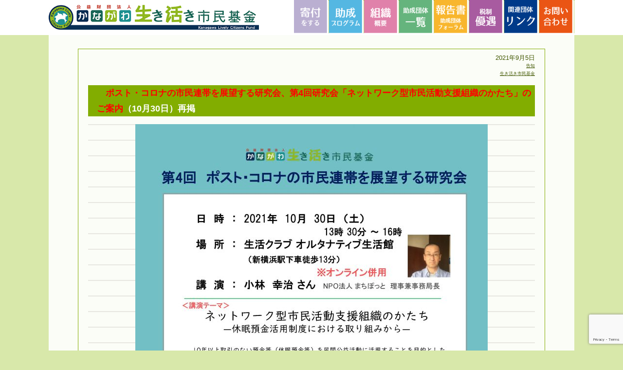

--- FILE ---
content_type: text/html; charset=UTF-8
request_url: https://lively-citizens-fund.org/archives/3630
body_size: 27961
content:
<!DOCTYPE html>
<html lang="ja">
<head>
<meta name="viewport" content="width=device-width,initial-scale=1.0,user-scalable=no">
<meta http-equiv="Content-Type" content="text/html; charset=utf-8">
<meta http-equiv="Content-Script-Type" content="text/javascript">
<meta http-equiv="Content-Style-Type" content="text/css">
<meta name="keywords" content="公益財団法人,かながわ生き活き市民基金,財団法人,寄付,基金,福祉,たすけあい,神奈川,横浜">
<meta name="description" content="かながわ生き活き市民基金は、一人では支えきれない地域の活動をおおぜいの市民の協力で、解決する仕組みです。">

<title>ポスト・コロナの市民連帯を展望する研究会、第4回研究会「ネットワーク型市民活動支援組織のかたち」のご案内（10月30日）再掲 | 生き活き市民基金</title>
<link rel="index" href="index.html" title="TOP PAGE">
<link rel="stylesheet" href="https://lively-citizens-fund.org/lively-fund/wp-content/themes/ikiiki2022/style.css?ver=230525" media="all">
<meta name='robots' content='max-image-preview:large' />
<link rel='dns-prefetch' href='//webfonts.sakura.ne.jp' />
<link rel='dns-prefetch' href='//ajax.googleapis.com' />
<link rel='dns-prefetch' href='//cdnjs.cloudflare.com' />
<link rel='dns-prefetch' href='//use.fontawesome.com' />
<link rel='dns-prefetch' href='//cdn.jsdelivr.net' />
<link rel='dns-prefetch' href='//ajaxzip3.github.io' />
<link rel='dns-prefetch' href='//stats.wp.com' />
<link rel="canonical" href="https://lively-citizens-fund.org/archives/3630" />
<link rel='shortlink' href='https://lively-citizens-fund.org/?p=3630' />
	<style>img#wpstats{display:none}</style>
		<style type="text/css">.recentcomments a{display:inline !important;padding:0 !important;margin:0 !important;}</style><style id='global-styles-inline-css' type='text/css'>
:root{--wp--preset--aspect-ratio--square: 1;--wp--preset--aspect-ratio--4-3: 4/3;--wp--preset--aspect-ratio--3-4: 3/4;--wp--preset--aspect-ratio--3-2: 3/2;--wp--preset--aspect-ratio--2-3: 2/3;--wp--preset--aspect-ratio--16-9: 16/9;--wp--preset--aspect-ratio--9-16: 9/16;--wp--preset--color--black: #000000;--wp--preset--color--cyan-bluish-gray: #abb8c3;--wp--preset--color--white: #ffffff;--wp--preset--color--pale-pink: #f78da7;--wp--preset--color--vivid-red: #cf2e2e;--wp--preset--color--luminous-vivid-orange: #ff6900;--wp--preset--color--luminous-vivid-amber: #fcb900;--wp--preset--color--light-green-cyan: #7bdcb5;--wp--preset--color--vivid-green-cyan: #00d084;--wp--preset--color--pale-cyan-blue: #8ed1fc;--wp--preset--color--vivid-cyan-blue: #0693e3;--wp--preset--color--vivid-purple: #9b51e0;--wp--preset--gradient--vivid-cyan-blue-to-vivid-purple: linear-gradient(135deg,rgb(6,147,227) 0%,rgb(155,81,224) 100%);--wp--preset--gradient--light-green-cyan-to-vivid-green-cyan: linear-gradient(135deg,rgb(122,220,180) 0%,rgb(0,208,130) 100%);--wp--preset--gradient--luminous-vivid-amber-to-luminous-vivid-orange: linear-gradient(135deg,rgb(252,185,0) 0%,rgb(255,105,0) 100%);--wp--preset--gradient--luminous-vivid-orange-to-vivid-red: linear-gradient(135deg,rgb(255,105,0) 0%,rgb(207,46,46) 100%);--wp--preset--gradient--very-light-gray-to-cyan-bluish-gray: linear-gradient(135deg,rgb(238,238,238) 0%,rgb(169,184,195) 100%);--wp--preset--gradient--cool-to-warm-spectrum: linear-gradient(135deg,rgb(74,234,220) 0%,rgb(151,120,209) 20%,rgb(207,42,186) 40%,rgb(238,44,130) 60%,rgb(251,105,98) 80%,rgb(254,248,76) 100%);--wp--preset--gradient--blush-light-purple: linear-gradient(135deg,rgb(255,206,236) 0%,rgb(152,150,240) 100%);--wp--preset--gradient--blush-bordeaux: linear-gradient(135deg,rgb(254,205,165) 0%,rgb(254,45,45) 50%,rgb(107,0,62) 100%);--wp--preset--gradient--luminous-dusk: linear-gradient(135deg,rgb(255,203,112) 0%,rgb(199,81,192) 50%,rgb(65,88,208) 100%);--wp--preset--gradient--pale-ocean: linear-gradient(135deg,rgb(255,245,203) 0%,rgb(182,227,212) 50%,rgb(51,167,181) 100%);--wp--preset--gradient--electric-grass: linear-gradient(135deg,rgb(202,248,128) 0%,rgb(113,206,126) 100%);--wp--preset--gradient--midnight: linear-gradient(135deg,rgb(2,3,129) 0%,rgb(40,116,252) 100%);--wp--preset--font-size--small: 13px;--wp--preset--font-size--medium: 20px;--wp--preset--font-size--large: 36px;--wp--preset--font-size--x-large: 42px;--wp--preset--spacing--20: 0.44rem;--wp--preset--spacing--30: 0.67rem;--wp--preset--spacing--40: 1rem;--wp--preset--spacing--50: 1.5rem;--wp--preset--spacing--60: 2.25rem;--wp--preset--spacing--70: 3.38rem;--wp--preset--spacing--80: 5.06rem;--wp--preset--shadow--natural: 6px 6px 9px rgba(0, 0, 0, 0.2);--wp--preset--shadow--deep: 12px 12px 50px rgba(0, 0, 0, 0.4);--wp--preset--shadow--sharp: 6px 6px 0px rgba(0, 0, 0, 0.2);--wp--preset--shadow--outlined: 6px 6px 0px -3px rgb(255, 255, 255), 6px 6px rgb(0, 0, 0);--wp--preset--shadow--crisp: 6px 6px 0px rgb(0, 0, 0);}:where(body) { margin: 0; }.wp-site-blocks > .alignleft { float: left; margin-right: 2em; }.wp-site-blocks > .alignright { float: right; margin-left: 2em; }.wp-site-blocks > .aligncenter { justify-content: center; margin-left: auto; margin-right: auto; }:where(.is-layout-flex){gap: 0.5em;}:where(.is-layout-grid){gap: 0.5em;}.is-layout-flow > .alignleft{float: left;margin-inline-start: 0;margin-inline-end: 2em;}.is-layout-flow > .alignright{float: right;margin-inline-start: 2em;margin-inline-end: 0;}.is-layout-flow > .aligncenter{margin-left: auto !important;margin-right: auto !important;}.is-layout-constrained > .alignleft{float: left;margin-inline-start: 0;margin-inline-end: 2em;}.is-layout-constrained > .alignright{float: right;margin-inline-start: 2em;margin-inline-end: 0;}.is-layout-constrained > .aligncenter{margin-left: auto !important;margin-right: auto !important;}.is-layout-constrained > :where(:not(.alignleft):not(.alignright):not(.alignfull)){margin-left: auto !important;margin-right: auto !important;}body .is-layout-flex{display: flex;}.is-layout-flex{flex-wrap: wrap;align-items: center;}.is-layout-flex > :is(*, div){margin: 0;}body .is-layout-grid{display: grid;}.is-layout-grid > :is(*, div){margin: 0;}body{padding-top: 0px;padding-right: 0px;padding-bottom: 0px;padding-left: 0px;}a:where(:not(.wp-element-button)){text-decoration: underline;}:root :where(.wp-element-button, .wp-block-button__link){background-color: #32373c;border-width: 0;color: #fff;font-family: inherit;font-size: inherit;font-style: inherit;font-weight: inherit;letter-spacing: inherit;line-height: inherit;padding-top: calc(0.667em + 2px);padding-right: calc(1.333em + 2px);padding-bottom: calc(0.667em + 2px);padding-left: calc(1.333em + 2px);text-decoration: none;text-transform: inherit;}.has-black-color{color: var(--wp--preset--color--black) !important;}.has-cyan-bluish-gray-color{color: var(--wp--preset--color--cyan-bluish-gray) !important;}.has-white-color{color: var(--wp--preset--color--white) !important;}.has-pale-pink-color{color: var(--wp--preset--color--pale-pink) !important;}.has-vivid-red-color{color: var(--wp--preset--color--vivid-red) !important;}.has-luminous-vivid-orange-color{color: var(--wp--preset--color--luminous-vivid-orange) !important;}.has-luminous-vivid-amber-color{color: var(--wp--preset--color--luminous-vivid-amber) !important;}.has-light-green-cyan-color{color: var(--wp--preset--color--light-green-cyan) !important;}.has-vivid-green-cyan-color{color: var(--wp--preset--color--vivid-green-cyan) !important;}.has-pale-cyan-blue-color{color: var(--wp--preset--color--pale-cyan-blue) !important;}.has-vivid-cyan-blue-color{color: var(--wp--preset--color--vivid-cyan-blue) !important;}.has-vivid-purple-color{color: var(--wp--preset--color--vivid-purple) !important;}.has-black-background-color{background-color: var(--wp--preset--color--black) !important;}.has-cyan-bluish-gray-background-color{background-color: var(--wp--preset--color--cyan-bluish-gray) !important;}.has-white-background-color{background-color: var(--wp--preset--color--white) !important;}.has-pale-pink-background-color{background-color: var(--wp--preset--color--pale-pink) !important;}.has-vivid-red-background-color{background-color: var(--wp--preset--color--vivid-red) !important;}.has-luminous-vivid-orange-background-color{background-color: var(--wp--preset--color--luminous-vivid-orange) !important;}.has-luminous-vivid-amber-background-color{background-color: var(--wp--preset--color--luminous-vivid-amber) !important;}.has-light-green-cyan-background-color{background-color: var(--wp--preset--color--light-green-cyan) !important;}.has-vivid-green-cyan-background-color{background-color: var(--wp--preset--color--vivid-green-cyan) !important;}.has-pale-cyan-blue-background-color{background-color: var(--wp--preset--color--pale-cyan-blue) !important;}.has-vivid-cyan-blue-background-color{background-color: var(--wp--preset--color--vivid-cyan-blue) !important;}.has-vivid-purple-background-color{background-color: var(--wp--preset--color--vivid-purple) !important;}.has-black-border-color{border-color: var(--wp--preset--color--black) !important;}.has-cyan-bluish-gray-border-color{border-color: var(--wp--preset--color--cyan-bluish-gray) !important;}.has-white-border-color{border-color: var(--wp--preset--color--white) !important;}.has-pale-pink-border-color{border-color: var(--wp--preset--color--pale-pink) !important;}.has-vivid-red-border-color{border-color: var(--wp--preset--color--vivid-red) !important;}.has-luminous-vivid-orange-border-color{border-color: var(--wp--preset--color--luminous-vivid-orange) !important;}.has-luminous-vivid-amber-border-color{border-color: var(--wp--preset--color--luminous-vivid-amber) !important;}.has-light-green-cyan-border-color{border-color: var(--wp--preset--color--light-green-cyan) !important;}.has-vivid-green-cyan-border-color{border-color: var(--wp--preset--color--vivid-green-cyan) !important;}.has-pale-cyan-blue-border-color{border-color: var(--wp--preset--color--pale-cyan-blue) !important;}.has-vivid-cyan-blue-border-color{border-color: var(--wp--preset--color--vivid-cyan-blue) !important;}.has-vivid-purple-border-color{border-color: var(--wp--preset--color--vivid-purple) !important;}.has-vivid-cyan-blue-to-vivid-purple-gradient-background{background: var(--wp--preset--gradient--vivid-cyan-blue-to-vivid-purple) !important;}.has-light-green-cyan-to-vivid-green-cyan-gradient-background{background: var(--wp--preset--gradient--light-green-cyan-to-vivid-green-cyan) !important;}.has-luminous-vivid-amber-to-luminous-vivid-orange-gradient-background{background: var(--wp--preset--gradient--luminous-vivid-amber-to-luminous-vivid-orange) !important;}.has-luminous-vivid-orange-to-vivid-red-gradient-background{background: var(--wp--preset--gradient--luminous-vivid-orange-to-vivid-red) !important;}.has-very-light-gray-to-cyan-bluish-gray-gradient-background{background: var(--wp--preset--gradient--very-light-gray-to-cyan-bluish-gray) !important;}.has-cool-to-warm-spectrum-gradient-background{background: var(--wp--preset--gradient--cool-to-warm-spectrum) !important;}.has-blush-light-purple-gradient-background{background: var(--wp--preset--gradient--blush-light-purple) !important;}.has-blush-bordeaux-gradient-background{background: var(--wp--preset--gradient--blush-bordeaux) !important;}.has-luminous-dusk-gradient-background{background: var(--wp--preset--gradient--luminous-dusk) !important;}.has-pale-ocean-gradient-background{background: var(--wp--preset--gradient--pale-ocean) !important;}.has-electric-grass-gradient-background{background: var(--wp--preset--gradient--electric-grass) !important;}.has-midnight-gradient-background{background: var(--wp--preset--gradient--midnight) !important;}.has-small-font-size{font-size: var(--wp--preset--font-size--small) !important;}.has-medium-font-size{font-size: var(--wp--preset--font-size--medium) !important;}.has-large-font-size{font-size: var(--wp--preset--font-size--large) !important;}.has-x-large-font-size{font-size: var(--wp--preset--font-size--x-large) !important;}
/*# sourceURL=global-styles-inline-css */
</style>
<style id='wp-img-auto-sizes-contain-inline-css' type='text/css'>
img:is([sizes=auto i],[sizes^="auto," i]){contain-intrinsic-size:3000px 1500px}
/*# sourceURL=wp-img-auto-sizes-contain-inline-css */
</style>
<style id='wp-block-library-inline-css' type='text/css'>
:root{--wp-block-synced-color:#7a00df;--wp-block-synced-color--rgb:122,0,223;--wp-bound-block-color:var(--wp-block-synced-color);--wp-editor-canvas-background:#ddd;--wp-admin-theme-color:#007cba;--wp-admin-theme-color--rgb:0,124,186;--wp-admin-theme-color-darker-10:#006ba1;--wp-admin-theme-color-darker-10--rgb:0,107,160.5;--wp-admin-theme-color-darker-20:#005a87;--wp-admin-theme-color-darker-20--rgb:0,90,135;--wp-admin-border-width-focus:2px}@media (min-resolution:192dpi){:root{--wp-admin-border-width-focus:1.5px}}.wp-element-button{cursor:pointer}:root .has-very-light-gray-background-color{background-color:#eee}:root .has-very-dark-gray-background-color{background-color:#313131}:root .has-very-light-gray-color{color:#eee}:root .has-very-dark-gray-color{color:#313131}:root .has-vivid-green-cyan-to-vivid-cyan-blue-gradient-background{background:linear-gradient(135deg,#00d084,#0693e3)}:root .has-purple-crush-gradient-background{background:linear-gradient(135deg,#34e2e4,#4721fb 50%,#ab1dfe)}:root .has-hazy-dawn-gradient-background{background:linear-gradient(135deg,#faaca8,#dad0ec)}:root .has-subdued-olive-gradient-background{background:linear-gradient(135deg,#fafae1,#67a671)}:root .has-atomic-cream-gradient-background{background:linear-gradient(135deg,#fdd79a,#004a59)}:root .has-nightshade-gradient-background{background:linear-gradient(135deg,#330968,#31cdcf)}:root .has-midnight-gradient-background{background:linear-gradient(135deg,#020381,#2874fc)}:root{--wp--preset--font-size--normal:16px;--wp--preset--font-size--huge:42px}.has-regular-font-size{font-size:1em}.has-larger-font-size{font-size:2.625em}.has-normal-font-size{font-size:var(--wp--preset--font-size--normal)}.has-huge-font-size{font-size:var(--wp--preset--font-size--huge)}.has-text-align-center{text-align:center}.has-text-align-left{text-align:left}.has-text-align-right{text-align:right}.has-fit-text{white-space:nowrap!important}#end-resizable-editor-section{display:none}.aligncenter{clear:both}.items-justified-left{justify-content:flex-start}.items-justified-center{justify-content:center}.items-justified-right{justify-content:flex-end}.items-justified-space-between{justify-content:space-between}.screen-reader-text{border:0;clip-path:inset(50%);height:1px;margin:-1px;overflow:hidden;padding:0;position:absolute;width:1px;word-wrap:normal!important}.screen-reader-text:focus{background-color:#ddd;clip-path:none;color:#444;display:block;font-size:1em;height:auto;left:5px;line-height:normal;padding:15px 23px 14px;text-decoration:none;top:5px;width:auto;z-index:100000}html :where(.has-border-color){border-style:solid}html :where([style*=border-top-color]){border-top-style:solid}html :where([style*=border-right-color]){border-right-style:solid}html :where([style*=border-bottom-color]){border-bottom-style:solid}html :where([style*=border-left-color]){border-left-style:solid}html :where([style*=border-width]){border-style:solid}html :where([style*=border-top-width]){border-top-style:solid}html :where([style*=border-right-width]){border-right-style:solid}html :where([style*=border-bottom-width]){border-bottom-style:solid}html :where([style*=border-left-width]){border-left-style:solid}html :where(img[class*=wp-image-]){height:auto;max-width:100%}:where(figure){margin:0 0 1em}html :where(.is-position-sticky){--wp-admin--admin-bar--position-offset:var(--wp-admin--admin-bar--height,0px)}@media screen and (max-width:600px){html :where(.is-position-sticky){--wp-admin--admin-bar--position-offset:0px}}
/*# sourceURL=/wp-includes/css/dist/block-library/common.min.css */
</style>
<link rel='stylesheet' id='contact-form-7-css' href='https://lively-citizens-fund.org/lively-fund/wp-content/plugins/contact-form-7/includes/css/styles.css' type='text/css' media='all' />
</head>
<body class="wp-singular post-template-default single single-post postid-3630 single-format-standard wp-theme-ikiiki2022">

<header>
<div id="header">
<h1 class="header_title"><a href="https://lively-citizens-fund.org/"><img src="https://lively-citizens-fund.org/lively-fund/wp-content/themes/ikiiki2022/images/logo.png" alt="���Ȃ��퐶�������s�����" width="80"></a></h1>
<a id="menuButton" href="#"><span></span><span></span><span></span></a>
<nav class="header_nav_pc">
<ul>
<li class="menubutton"><a href="/contact/"><img src="https://lively-citizens-fund.org/lively-fund/wp-content/themes/ikiiki2022/images/menu07.svg" alt="���⍇��"></a></li>
<li class="menubutton"><a href="/link/"><img src="https://lively-citizens-fund.org/lively-fund/wp-content/themes/ikiiki2022/images/menu06.svg" alt="�����N"></a></li>
<li class="menubutton"><a href="/tax/"><img src="https://lively-citizens-fund.org/lively-fund/wp-content/themes/ikiiki2022/images/menu08.svg" alt="�Ő��D��"></a></li>
<li class="menubutton"><a href="/library/"><img src="https://lively-citizens-fund.org/lively-fund/wp-content/themes/ikiiki2022/images/menu05.svg" alt="�񍐏�"></a></li>
<li class="menubutton"><a href="/about_kikin/"><img src="https://lively-citizens-fund.org/lively-fund/wp-content/themes/ikiiki2022/images/menu04.svg" alt="�����c�̈ꗗ"></a></li>
<li class="menubutton"><a href="/about/"><img src="https://lively-citizens-fund.org/lively-fund/wp-content/themes/ikiiki2022/images/menu03.svg" alt="�g�D�T�v"></a></li>
<li class="menubutton"><a href="/assist/"><img src="https://lively-citizens-fund.org/lively-fund/wp-content/themes/ikiiki2022/images/menu02.svg" alt="�������󂯂�"></a></li>
<li class="menubutton"><a href="/donation/"><img src="https://lively-citizens-fund.org/lively-fund/wp-content/themes/ikiiki2022/images/menu01.svg" alt="��t������"></a></li>
</ul>
</nav>
<nav class="header_nav_mobile">
<ul>
<li class="menubutton"><a href="/donation/"><img src="https://lively-citizens-fund.org/lively-fund/wp-content/themes/ikiiki2022/images/menu01.svg" alt="��t������"></a></li>
<li class="menubutton"><a href="/assist/"><img src="https://lively-citizens-fund.org/lively-fund/wp-content/themes/ikiiki2022/images/menu02.svg" alt="�������󂯂�"></a></li>
<li class="menubutton"><a href="/about/"><img src="https://lively-citizens-fund.org/lively-fund/wp-content/themes/ikiiki2022/images/menu03.svg" alt="�g�D�T�v"></a></li>
<li class="menubutton"><a href="/about_kikin/"><img src="https://lively-citizens-fund.org/lively-fund/wp-content/themes/ikiiki2022/images/menu04.svg" alt="�����c�̈ꗗ"></a></li>
<li class="menubutton"><a href="/library/"><img src="https://lively-citizens-fund.org/lively-fund/wp-content/themes/ikiiki2022/images/menu05.svg" alt="�񍐏�"></a></li>
<li class="menubutton"><a href="/tax/"><img src="https://lively-citizens-fund.org/lively-fund/wp-content/themes/ikiiki2022/images/menu08.svg" alt="�Ő��D��"></a></li>
<li class="menubutton"><a href="/link/"><img src="https://lively-citizens-fund.org/lively-fund/wp-content/themes/ikiiki2022/images/menu06.svg" alt="�����N"></a></li>
<li class="menubutton"><a href="/contact/"><img src="https://lively-citizens-fund.org/lively-fund/wp-content/themes/ikiiki2022/images/menu07.svg" alt="���⍇��"></a></li>
</ul>
</nav>
</div>
</header>

<div id="page">

	
	<div id="post-3630" class="post-3630 post type-post status-publish format-standard hentry category-event">

<p class="post-date">2021年9月5日</p>
<p class="post-category"><a href="https://lively-citizens-fund.org/archives/category/event" rel="category tag">告知</a></p>
<p class="post-tag"></p>
<p class="post-author"><a href="https://lively-citizens-fund.org/archives/author/lively">生き活き市民基金</a></p>

<h2><a href="https://lively-citizens-fund.org/archives/3630"><font color="red">ポスト・コロナの市民連帯を展望する研究会、第4回研究会「ネットワーク型市民活動支援組織のかたち」のご案内</font >（10月30日）再掲</a></h2>
<div class="noteline_gray">
<a href="/lively-fund/wp-content/uploads/2021/10/211012.pdf">
<img fetchpriority="high" decoding="async" class="aligncenter size-large wp-image-3631" src="/lively-fund/wp-content/uploads/2021/10/211012_01-724x1024.jpg" alt="" width="724" height="1024" srcset="https://lively-citizens-fund.org/lively-fund/wp-content/uploads/2021/10/211012_01-724x1024.jpg 724w, https://lively-citizens-fund.org/lively-fund/wp-content/uploads/2021/10/211012_01-212x300.jpg 212w, https://lively-citizens-fund.org/lively-fund/wp-content/uploads/2021/10/211012_01-768x1086.jpg 768w, https://lively-citizens-fund.org/lively-fund/wp-content/uploads/2021/10/211012_01-1086x1536.jpg 1086w, https://lively-citizens-fund.org/lively-fund/wp-content/uploads/2021/10/211012_01-1448x2048.jpg 1448w, https://lively-citizens-fund.org/lively-fund/wp-content/uploads/2021/10/211012_01-scaled.jpg 1810w" sizes="(max-width: 724px) 100vw, 724px" /></a><a>
<img decoding="async" class="aligncenter size-large wp-image-3632" src="/lively-fund/wp-content/uploads/2021/10/211012_02-724x1024.jpg" alt="" width="724" height="1024" srcset="https://lively-citizens-fund.org/lively-fund/wp-content/uploads/2021/10/211012_02-724x1024.jpg 724w, https://lively-citizens-fund.org/lively-fund/wp-content/uploads/2021/10/211012_02-212x300.jpg 212w, https://lively-citizens-fund.org/lively-fund/wp-content/uploads/2021/10/211012_02-768x1086.jpg 768w, https://lively-citizens-fund.org/lively-fund/wp-content/uploads/2021/10/211012_02-1086x1536.jpg 1086w, https://lively-citizens-fund.org/lively-fund/wp-content/uploads/2021/10/211012_02-1448x2048.jpg 1448w, https://lively-citizens-fund.org/lively-fund/wp-content/uploads/2021/10/211012_02-scaled.jpg 1810w" sizes="(max-width: 724px) 100vw, 724px" /></a><br clear="all" />
</div>
</div>

	

<div class="pager">
<div class="alignleft"><a href="https://lively-citizens-fund.org/archives/3646" rel="prev">« 草の根市民基金・ぐらん「２０２１年度草の根助成」のご案内（応募締切:11月8日）</a></div>
<div class="alignright"><a href="https://lively-citizens-fund.org/archives/3627" rel="next">自治体・企業・事業所・学校・自治会など地域でご活躍の皆さん「はじめてみませんか・フードドライブ・食品寄贈」オンライン情報交換会のお知らせ（11/24） »</a></div>
</div>
<br clear="all" />

</div><!--page-->

<footer id="footer">
<img src="https://lively-citizens-fund.org/lively-fund/wp-content/themes/ikiiki2022/images/logo-trans.png" alt="logo"><br>
<p class="noteline_gray">
公益財団法人<br>
<span class="bold">かながわ生き活き市民基金</span><br>
〒222-0033　神奈川県横浜市港北区新横浜2-2-15 パレアナビル6F<br>
TEL:045-620-9044 / FAX:045-620-9045<br>
e-mail: <a href="mailto: info@lively-citizens-fund.org">info@lively-citizens-fund.org</a><br>
</p>
<p id="page-top"><a href="">▲TOP</a></p>
</footer>

<div id="copyright">
<p>
このホームページに記載の記事 ・ 写真・イラストなどの無断転載を禁じます。<br>
Copyright(C) 2017. かながわ生き活き市民基金 All rights reserved.<br>
</p>
</div>

<script type="speculationrules">
{"prefetch":[{"source":"document","where":{"and":[{"href_matches":"/*"},{"not":{"href_matches":["/lively-fund/wp-*.php","/lively-fund/wp-admin/*","/lively-fund/wp-content/uploads/*","/lively-fund/wp-content/*","/lively-fund/wp-content/plugins/*","/lively-fund/wp-content/themes/ikiiki2022/*","/*\\?(.+)"]}},{"not":{"selector_matches":"a[rel~=\"nofollow\"]"}},{"not":{"selector_matches":".no-prefetch, .no-prefetch a"}}]},"eagerness":"conservative"}]}
</script>
<script type="text/javascript" src="//ajax.googleapis.com/ajax/libs/jquery/3.2.1/jquery.min.js" id="jquery-js"></script>
<script type="text/javascript" src="//webfonts.sakura.ne.jp/js/sakurav3.js?fadein=0" id="typesquare_std-js"></script>
<script type="text/javascript" src="https://lively-citizens-fund.org/lively-fund/wp-includes/js/dist/hooks.min.js" id="wp-hooks-js"></script>
<script type="text/javascript" src="https://lively-citizens-fund.org/lively-fund/wp-includes/js/dist/i18n.min.js" id="wp-i18n-js"></script>
<script type="text/javascript" id="wp-i18n-js-after">
/* <![CDATA[ */
wp.i18n.setLocaleData( { 'text direction\u0004ltr': [ 'ltr' ] } );
//# sourceURL=wp-i18n-js-after
/* ]]> */
</script>
<script type="text/javascript" src="https://lively-citizens-fund.org/lively-fund/wp-content/plugins/contact-form-7/includes/swv/js/index.js" id="swv-js"></script>
<script type="text/javascript" id="contact-form-7-js-translations">
/* <![CDATA[ */
( function( domain, translations ) {
	var localeData = translations.locale_data[ domain ] || translations.locale_data.messages;
	localeData[""].domain = domain;
	wp.i18n.setLocaleData( localeData, domain );
} )( "contact-form-7", {"translation-revision-date":"2025-11-30 08:12:23+0000","generator":"GlotPress\/4.0.3","domain":"messages","locale_data":{"messages":{"":{"domain":"messages","plural-forms":"nplurals=1; plural=0;","lang":"ja_JP"},"This contact form is placed in the wrong place.":["\u3053\u306e\u30b3\u30f3\u30bf\u30af\u30c8\u30d5\u30a9\u30fc\u30e0\u306f\u9593\u9055\u3063\u305f\u4f4d\u7f6e\u306b\u7f6e\u304b\u308c\u3066\u3044\u307e\u3059\u3002"],"Error:":["\u30a8\u30e9\u30fc:"]}},"comment":{"reference":"includes\/js\/index.js"}} );
//# sourceURL=contact-form-7-js-translations
/* ]]> */
</script>
<script type="text/javascript" id="contact-form-7-js-before">
/* <![CDATA[ */
var wpcf7 = {
    "api": {
        "root": "https:\/\/lively-citizens-fund.org\/wp-json\/",
        "namespace": "contact-form-7\/v1"
    }
};
//# sourceURL=contact-form-7-js-before
/* ]]> */
</script>
<script type="text/javascript" src="https://lively-citizens-fund.org/lively-fund/wp-content/plugins/contact-form-7/includes/js/index.js" id="contact-form-7-js"></script>
<script type="text/javascript" src="//cdnjs.cloudflare.com/ajax/libs/slick-carousel/1.9.0/slick.min.js" id="slick-js"></script>
<script type="text/javascript" src="//use.fontawesome.com/releases/v5.11.2/js/all.js" id="fontawesome-js"></script>
<script type="text/javascript" src="//cdn.jsdelivr.net/gh/fancyapps/fancybox@3.5.7/dist/jquery.fancybox.min.js" id="fancybox-js"></script>
<script type="text/javascript" src="//ajaxzip3.github.io/ajaxzip3.js" id="zip-js"></script>
<script type="text/javascript" src="https://lively-citizens-fund.org/lively-fund/wp-content/themes/ikiiki2022/js/script.js" id="usrscript-js"></script>
<script type="text/javascript" src="https://www.google.com/recaptcha/api.js?render=6LcnQjIpAAAAACFBVYqo9a48ZiY0yc3wBWnYqz15" id="google-recaptcha-js"></script>
<script type="text/javascript" src="https://lively-citizens-fund.org/lively-fund/wp-includes/js/dist/vendor/wp-polyfill.min.js" id="wp-polyfill-js"></script>
<script type="text/javascript" id="wpcf7-recaptcha-js-before">
/* <![CDATA[ */
var wpcf7_recaptcha = {
    "sitekey": "6LcnQjIpAAAAACFBVYqo9a48ZiY0yc3wBWnYqz15",
    "actions": {
        "homepage": "homepage",
        "contactform": "contactform"
    }
};
//# sourceURL=wpcf7-recaptcha-js-before
/* ]]> */
</script>
<script type="text/javascript" src="https://lively-citizens-fund.org/lively-fund/wp-content/plugins/contact-form-7/modules/recaptcha/index.js" id="wpcf7-recaptcha-js"></script>
<script type="text/javascript" id="jetpack-stats-js-before">
/* <![CDATA[ */
_stq = window._stq || [];
_stq.push([ "view", {"v":"ext","blog":"175253109","post":"3630","tz":"9","srv":"lively-citizens-fund.org","j":"1:15.4"} ]);
_stq.push([ "clickTrackerInit", "175253109", "3630" ]);
//# sourceURL=jetpack-stats-js-before
/* ]]> */
</script>
<script type="text/javascript" src="https://stats.wp.com/e-202603.js" id="jetpack-stats-js" defer="defer" data-wp-strategy="defer"></script>
</body>
</html>


--- FILE ---
content_type: text/html; charset=utf-8
request_url: https://www.google.com/recaptcha/api2/anchor?ar=1&k=6LcnQjIpAAAAACFBVYqo9a48ZiY0yc3wBWnYqz15&co=aHR0cHM6Ly9saXZlbHktY2l0aXplbnMtZnVuZC5vcmc6NDQz&hl=en&v=PoyoqOPhxBO7pBk68S4YbpHZ&size=invisible&anchor-ms=20000&execute-ms=30000&cb=j4fajhbqg3m2
body_size: 49547
content:
<!DOCTYPE HTML><html dir="ltr" lang="en"><head><meta http-equiv="Content-Type" content="text/html; charset=UTF-8">
<meta http-equiv="X-UA-Compatible" content="IE=edge">
<title>reCAPTCHA</title>
<style type="text/css">
/* cyrillic-ext */
@font-face {
  font-family: 'Roboto';
  font-style: normal;
  font-weight: 400;
  font-stretch: 100%;
  src: url(//fonts.gstatic.com/s/roboto/v48/KFO7CnqEu92Fr1ME7kSn66aGLdTylUAMa3GUBHMdazTgWw.woff2) format('woff2');
  unicode-range: U+0460-052F, U+1C80-1C8A, U+20B4, U+2DE0-2DFF, U+A640-A69F, U+FE2E-FE2F;
}
/* cyrillic */
@font-face {
  font-family: 'Roboto';
  font-style: normal;
  font-weight: 400;
  font-stretch: 100%;
  src: url(//fonts.gstatic.com/s/roboto/v48/KFO7CnqEu92Fr1ME7kSn66aGLdTylUAMa3iUBHMdazTgWw.woff2) format('woff2');
  unicode-range: U+0301, U+0400-045F, U+0490-0491, U+04B0-04B1, U+2116;
}
/* greek-ext */
@font-face {
  font-family: 'Roboto';
  font-style: normal;
  font-weight: 400;
  font-stretch: 100%;
  src: url(//fonts.gstatic.com/s/roboto/v48/KFO7CnqEu92Fr1ME7kSn66aGLdTylUAMa3CUBHMdazTgWw.woff2) format('woff2');
  unicode-range: U+1F00-1FFF;
}
/* greek */
@font-face {
  font-family: 'Roboto';
  font-style: normal;
  font-weight: 400;
  font-stretch: 100%;
  src: url(//fonts.gstatic.com/s/roboto/v48/KFO7CnqEu92Fr1ME7kSn66aGLdTylUAMa3-UBHMdazTgWw.woff2) format('woff2');
  unicode-range: U+0370-0377, U+037A-037F, U+0384-038A, U+038C, U+038E-03A1, U+03A3-03FF;
}
/* math */
@font-face {
  font-family: 'Roboto';
  font-style: normal;
  font-weight: 400;
  font-stretch: 100%;
  src: url(//fonts.gstatic.com/s/roboto/v48/KFO7CnqEu92Fr1ME7kSn66aGLdTylUAMawCUBHMdazTgWw.woff2) format('woff2');
  unicode-range: U+0302-0303, U+0305, U+0307-0308, U+0310, U+0312, U+0315, U+031A, U+0326-0327, U+032C, U+032F-0330, U+0332-0333, U+0338, U+033A, U+0346, U+034D, U+0391-03A1, U+03A3-03A9, U+03B1-03C9, U+03D1, U+03D5-03D6, U+03F0-03F1, U+03F4-03F5, U+2016-2017, U+2034-2038, U+203C, U+2040, U+2043, U+2047, U+2050, U+2057, U+205F, U+2070-2071, U+2074-208E, U+2090-209C, U+20D0-20DC, U+20E1, U+20E5-20EF, U+2100-2112, U+2114-2115, U+2117-2121, U+2123-214F, U+2190, U+2192, U+2194-21AE, U+21B0-21E5, U+21F1-21F2, U+21F4-2211, U+2213-2214, U+2216-22FF, U+2308-230B, U+2310, U+2319, U+231C-2321, U+2336-237A, U+237C, U+2395, U+239B-23B7, U+23D0, U+23DC-23E1, U+2474-2475, U+25AF, U+25B3, U+25B7, U+25BD, U+25C1, U+25CA, U+25CC, U+25FB, U+266D-266F, U+27C0-27FF, U+2900-2AFF, U+2B0E-2B11, U+2B30-2B4C, U+2BFE, U+3030, U+FF5B, U+FF5D, U+1D400-1D7FF, U+1EE00-1EEFF;
}
/* symbols */
@font-face {
  font-family: 'Roboto';
  font-style: normal;
  font-weight: 400;
  font-stretch: 100%;
  src: url(//fonts.gstatic.com/s/roboto/v48/KFO7CnqEu92Fr1ME7kSn66aGLdTylUAMaxKUBHMdazTgWw.woff2) format('woff2');
  unicode-range: U+0001-000C, U+000E-001F, U+007F-009F, U+20DD-20E0, U+20E2-20E4, U+2150-218F, U+2190, U+2192, U+2194-2199, U+21AF, U+21E6-21F0, U+21F3, U+2218-2219, U+2299, U+22C4-22C6, U+2300-243F, U+2440-244A, U+2460-24FF, U+25A0-27BF, U+2800-28FF, U+2921-2922, U+2981, U+29BF, U+29EB, U+2B00-2BFF, U+4DC0-4DFF, U+FFF9-FFFB, U+10140-1018E, U+10190-1019C, U+101A0, U+101D0-101FD, U+102E0-102FB, U+10E60-10E7E, U+1D2C0-1D2D3, U+1D2E0-1D37F, U+1F000-1F0FF, U+1F100-1F1AD, U+1F1E6-1F1FF, U+1F30D-1F30F, U+1F315, U+1F31C, U+1F31E, U+1F320-1F32C, U+1F336, U+1F378, U+1F37D, U+1F382, U+1F393-1F39F, U+1F3A7-1F3A8, U+1F3AC-1F3AF, U+1F3C2, U+1F3C4-1F3C6, U+1F3CA-1F3CE, U+1F3D4-1F3E0, U+1F3ED, U+1F3F1-1F3F3, U+1F3F5-1F3F7, U+1F408, U+1F415, U+1F41F, U+1F426, U+1F43F, U+1F441-1F442, U+1F444, U+1F446-1F449, U+1F44C-1F44E, U+1F453, U+1F46A, U+1F47D, U+1F4A3, U+1F4B0, U+1F4B3, U+1F4B9, U+1F4BB, U+1F4BF, U+1F4C8-1F4CB, U+1F4D6, U+1F4DA, U+1F4DF, U+1F4E3-1F4E6, U+1F4EA-1F4ED, U+1F4F7, U+1F4F9-1F4FB, U+1F4FD-1F4FE, U+1F503, U+1F507-1F50B, U+1F50D, U+1F512-1F513, U+1F53E-1F54A, U+1F54F-1F5FA, U+1F610, U+1F650-1F67F, U+1F687, U+1F68D, U+1F691, U+1F694, U+1F698, U+1F6AD, U+1F6B2, U+1F6B9-1F6BA, U+1F6BC, U+1F6C6-1F6CF, U+1F6D3-1F6D7, U+1F6E0-1F6EA, U+1F6F0-1F6F3, U+1F6F7-1F6FC, U+1F700-1F7FF, U+1F800-1F80B, U+1F810-1F847, U+1F850-1F859, U+1F860-1F887, U+1F890-1F8AD, U+1F8B0-1F8BB, U+1F8C0-1F8C1, U+1F900-1F90B, U+1F93B, U+1F946, U+1F984, U+1F996, U+1F9E9, U+1FA00-1FA6F, U+1FA70-1FA7C, U+1FA80-1FA89, U+1FA8F-1FAC6, U+1FACE-1FADC, U+1FADF-1FAE9, U+1FAF0-1FAF8, U+1FB00-1FBFF;
}
/* vietnamese */
@font-face {
  font-family: 'Roboto';
  font-style: normal;
  font-weight: 400;
  font-stretch: 100%;
  src: url(//fonts.gstatic.com/s/roboto/v48/KFO7CnqEu92Fr1ME7kSn66aGLdTylUAMa3OUBHMdazTgWw.woff2) format('woff2');
  unicode-range: U+0102-0103, U+0110-0111, U+0128-0129, U+0168-0169, U+01A0-01A1, U+01AF-01B0, U+0300-0301, U+0303-0304, U+0308-0309, U+0323, U+0329, U+1EA0-1EF9, U+20AB;
}
/* latin-ext */
@font-face {
  font-family: 'Roboto';
  font-style: normal;
  font-weight: 400;
  font-stretch: 100%;
  src: url(//fonts.gstatic.com/s/roboto/v48/KFO7CnqEu92Fr1ME7kSn66aGLdTylUAMa3KUBHMdazTgWw.woff2) format('woff2');
  unicode-range: U+0100-02BA, U+02BD-02C5, U+02C7-02CC, U+02CE-02D7, U+02DD-02FF, U+0304, U+0308, U+0329, U+1D00-1DBF, U+1E00-1E9F, U+1EF2-1EFF, U+2020, U+20A0-20AB, U+20AD-20C0, U+2113, U+2C60-2C7F, U+A720-A7FF;
}
/* latin */
@font-face {
  font-family: 'Roboto';
  font-style: normal;
  font-weight: 400;
  font-stretch: 100%;
  src: url(//fonts.gstatic.com/s/roboto/v48/KFO7CnqEu92Fr1ME7kSn66aGLdTylUAMa3yUBHMdazQ.woff2) format('woff2');
  unicode-range: U+0000-00FF, U+0131, U+0152-0153, U+02BB-02BC, U+02C6, U+02DA, U+02DC, U+0304, U+0308, U+0329, U+2000-206F, U+20AC, U+2122, U+2191, U+2193, U+2212, U+2215, U+FEFF, U+FFFD;
}
/* cyrillic-ext */
@font-face {
  font-family: 'Roboto';
  font-style: normal;
  font-weight: 500;
  font-stretch: 100%;
  src: url(//fonts.gstatic.com/s/roboto/v48/KFO7CnqEu92Fr1ME7kSn66aGLdTylUAMa3GUBHMdazTgWw.woff2) format('woff2');
  unicode-range: U+0460-052F, U+1C80-1C8A, U+20B4, U+2DE0-2DFF, U+A640-A69F, U+FE2E-FE2F;
}
/* cyrillic */
@font-face {
  font-family: 'Roboto';
  font-style: normal;
  font-weight: 500;
  font-stretch: 100%;
  src: url(//fonts.gstatic.com/s/roboto/v48/KFO7CnqEu92Fr1ME7kSn66aGLdTylUAMa3iUBHMdazTgWw.woff2) format('woff2');
  unicode-range: U+0301, U+0400-045F, U+0490-0491, U+04B0-04B1, U+2116;
}
/* greek-ext */
@font-face {
  font-family: 'Roboto';
  font-style: normal;
  font-weight: 500;
  font-stretch: 100%;
  src: url(//fonts.gstatic.com/s/roboto/v48/KFO7CnqEu92Fr1ME7kSn66aGLdTylUAMa3CUBHMdazTgWw.woff2) format('woff2');
  unicode-range: U+1F00-1FFF;
}
/* greek */
@font-face {
  font-family: 'Roboto';
  font-style: normal;
  font-weight: 500;
  font-stretch: 100%;
  src: url(//fonts.gstatic.com/s/roboto/v48/KFO7CnqEu92Fr1ME7kSn66aGLdTylUAMa3-UBHMdazTgWw.woff2) format('woff2');
  unicode-range: U+0370-0377, U+037A-037F, U+0384-038A, U+038C, U+038E-03A1, U+03A3-03FF;
}
/* math */
@font-face {
  font-family: 'Roboto';
  font-style: normal;
  font-weight: 500;
  font-stretch: 100%;
  src: url(//fonts.gstatic.com/s/roboto/v48/KFO7CnqEu92Fr1ME7kSn66aGLdTylUAMawCUBHMdazTgWw.woff2) format('woff2');
  unicode-range: U+0302-0303, U+0305, U+0307-0308, U+0310, U+0312, U+0315, U+031A, U+0326-0327, U+032C, U+032F-0330, U+0332-0333, U+0338, U+033A, U+0346, U+034D, U+0391-03A1, U+03A3-03A9, U+03B1-03C9, U+03D1, U+03D5-03D6, U+03F0-03F1, U+03F4-03F5, U+2016-2017, U+2034-2038, U+203C, U+2040, U+2043, U+2047, U+2050, U+2057, U+205F, U+2070-2071, U+2074-208E, U+2090-209C, U+20D0-20DC, U+20E1, U+20E5-20EF, U+2100-2112, U+2114-2115, U+2117-2121, U+2123-214F, U+2190, U+2192, U+2194-21AE, U+21B0-21E5, U+21F1-21F2, U+21F4-2211, U+2213-2214, U+2216-22FF, U+2308-230B, U+2310, U+2319, U+231C-2321, U+2336-237A, U+237C, U+2395, U+239B-23B7, U+23D0, U+23DC-23E1, U+2474-2475, U+25AF, U+25B3, U+25B7, U+25BD, U+25C1, U+25CA, U+25CC, U+25FB, U+266D-266F, U+27C0-27FF, U+2900-2AFF, U+2B0E-2B11, U+2B30-2B4C, U+2BFE, U+3030, U+FF5B, U+FF5D, U+1D400-1D7FF, U+1EE00-1EEFF;
}
/* symbols */
@font-face {
  font-family: 'Roboto';
  font-style: normal;
  font-weight: 500;
  font-stretch: 100%;
  src: url(//fonts.gstatic.com/s/roboto/v48/KFO7CnqEu92Fr1ME7kSn66aGLdTylUAMaxKUBHMdazTgWw.woff2) format('woff2');
  unicode-range: U+0001-000C, U+000E-001F, U+007F-009F, U+20DD-20E0, U+20E2-20E4, U+2150-218F, U+2190, U+2192, U+2194-2199, U+21AF, U+21E6-21F0, U+21F3, U+2218-2219, U+2299, U+22C4-22C6, U+2300-243F, U+2440-244A, U+2460-24FF, U+25A0-27BF, U+2800-28FF, U+2921-2922, U+2981, U+29BF, U+29EB, U+2B00-2BFF, U+4DC0-4DFF, U+FFF9-FFFB, U+10140-1018E, U+10190-1019C, U+101A0, U+101D0-101FD, U+102E0-102FB, U+10E60-10E7E, U+1D2C0-1D2D3, U+1D2E0-1D37F, U+1F000-1F0FF, U+1F100-1F1AD, U+1F1E6-1F1FF, U+1F30D-1F30F, U+1F315, U+1F31C, U+1F31E, U+1F320-1F32C, U+1F336, U+1F378, U+1F37D, U+1F382, U+1F393-1F39F, U+1F3A7-1F3A8, U+1F3AC-1F3AF, U+1F3C2, U+1F3C4-1F3C6, U+1F3CA-1F3CE, U+1F3D4-1F3E0, U+1F3ED, U+1F3F1-1F3F3, U+1F3F5-1F3F7, U+1F408, U+1F415, U+1F41F, U+1F426, U+1F43F, U+1F441-1F442, U+1F444, U+1F446-1F449, U+1F44C-1F44E, U+1F453, U+1F46A, U+1F47D, U+1F4A3, U+1F4B0, U+1F4B3, U+1F4B9, U+1F4BB, U+1F4BF, U+1F4C8-1F4CB, U+1F4D6, U+1F4DA, U+1F4DF, U+1F4E3-1F4E6, U+1F4EA-1F4ED, U+1F4F7, U+1F4F9-1F4FB, U+1F4FD-1F4FE, U+1F503, U+1F507-1F50B, U+1F50D, U+1F512-1F513, U+1F53E-1F54A, U+1F54F-1F5FA, U+1F610, U+1F650-1F67F, U+1F687, U+1F68D, U+1F691, U+1F694, U+1F698, U+1F6AD, U+1F6B2, U+1F6B9-1F6BA, U+1F6BC, U+1F6C6-1F6CF, U+1F6D3-1F6D7, U+1F6E0-1F6EA, U+1F6F0-1F6F3, U+1F6F7-1F6FC, U+1F700-1F7FF, U+1F800-1F80B, U+1F810-1F847, U+1F850-1F859, U+1F860-1F887, U+1F890-1F8AD, U+1F8B0-1F8BB, U+1F8C0-1F8C1, U+1F900-1F90B, U+1F93B, U+1F946, U+1F984, U+1F996, U+1F9E9, U+1FA00-1FA6F, U+1FA70-1FA7C, U+1FA80-1FA89, U+1FA8F-1FAC6, U+1FACE-1FADC, U+1FADF-1FAE9, U+1FAF0-1FAF8, U+1FB00-1FBFF;
}
/* vietnamese */
@font-face {
  font-family: 'Roboto';
  font-style: normal;
  font-weight: 500;
  font-stretch: 100%;
  src: url(//fonts.gstatic.com/s/roboto/v48/KFO7CnqEu92Fr1ME7kSn66aGLdTylUAMa3OUBHMdazTgWw.woff2) format('woff2');
  unicode-range: U+0102-0103, U+0110-0111, U+0128-0129, U+0168-0169, U+01A0-01A1, U+01AF-01B0, U+0300-0301, U+0303-0304, U+0308-0309, U+0323, U+0329, U+1EA0-1EF9, U+20AB;
}
/* latin-ext */
@font-face {
  font-family: 'Roboto';
  font-style: normal;
  font-weight: 500;
  font-stretch: 100%;
  src: url(//fonts.gstatic.com/s/roboto/v48/KFO7CnqEu92Fr1ME7kSn66aGLdTylUAMa3KUBHMdazTgWw.woff2) format('woff2');
  unicode-range: U+0100-02BA, U+02BD-02C5, U+02C7-02CC, U+02CE-02D7, U+02DD-02FF, U+0304, U+0308, U+0329, U+1D00-1DBF, U+1E00-1E9F, U+1EF2-1EFF, U+2020, U+20A0-20AB, U+20AD-20C0, U+2113, U+2C60-2C7F, U+A720-A7FF;
}
/* latin */
@font-face {
  font-family: 'Roboto';
  font-style: normal;
  font-weight: 500;
  font-stretch: 100%;
  src: url(//fonts.gstatic.com/s/roboto/v48/KFO7CnqEu92Fr1ME7kSn66aGLdTylUAMa3yUBHMdazQ.woff2) format('woff2');
  unicode-range: U+0000-00FF, U+0131, U+0152-0153, U+02BB-02BC, U+02C6, U+02DA, U+02DC, U+0304, U+0308, U+0329, U+2000-206F, U+20AC, U+2122, U+2191, U+2193, U+2212, U+2215, U+FEFF, U+FFFD;
}
/* cyrillic-ext */
@font-face {
  font-family: 'Roboto';
  font-style: normal;
  font-weight: 900;
  font-stretch: 100%;
  src: url(//fonts.gstatic.com/s/roboto/v48/KFO7CnqEu92Fr1ME7kSn66aGLdTylUAMa3GUBHMdazTgWw.woff2) format('woff2');
  unicode-range: U+0460-052F, U+1C80-1C8A, U+20B4, U+2DE0-2DFF, U+A640-A69F, U+FE2E-FE2F;
}
/* cyrillic */
@font-face {
  font-family: 'Roboto';
  font-style: normal;
  font-weight: 900;
  font-stretch: 100%;
  src: url(//fonts.gstatic.com/s/roboto/v48/KFO7CnqEu92Fr1ME7kSn66aGLdTylUAMa3iUBHMdazTgWw.woff2) format('woff2');
  unicode-range: U+0301, U+0400-045F, U+0490-0491, U+04B0-04B1, U+2116;
}
/* greek-ext */
@font-face {
  font-family: 'Roboto';
  font-style: normal;
  font-weight: 900;
  font-stretch: 100%;
  src: url(//fonts.gstatic.com/s/roboto/v48/KFO7CnqEu92Fr1ME7kSn66aGLdTylUAMa3CUBHMdazTgWw.woff2) format('woff2');
  unicode-range: U+1F00-1FFF;
}
/* greek */
@font-face {
  font-family: 'Roboto';
  font-style: normal;
  font-weight: 900;
  font-stretch: 100%;
  src: url(//fonts.gstatic.com/s/roboto/v48/KFO7CnqEu92Fr1ME7kSn66aGLdTylUAMa3-UBHMdazTgWw.woff2) format('woff2');
  unicode-range: U+0370-0377, U+037A-037F, U+0384-038A, U+038C, U+038E-03A1, U+03A3-03FF;
}
/* math */
@font-face {
  font-family: 'Roboto';
  font-style: normal;
  font-weight: 900;
  font-stretch: 100%;
  src: url(//fonts.gstatic.com/s/roboto/v48/KFO7CnqEu92Fr1ME7kSn66aGLdTylUAMawCUBHMdazTgWw.woff2) format('woff2');
  unicode-range: U+0302-0303, U+0305, U+0307-0308, U+0310, U+0312, U+0315, U+031A, U+0326-0327, U+032C, U+032F-0330, U+0332-0333, U+0338, U+033A, U+0346, U+034D, U+0391-03A1, U+03A3-03A9, U+03B1-03C9, U+03D1, U+03D5-03D6, U+03F0-03F1, U+03F4-03F5, U+2016-2017, U+2034-2038, U+203C, U+2040, U+2043, U+2047, U+2050, U+2057, U+205F, U+2070-2071, U+2074-208E, U+2090-209C, U+20D0-20DC, U+20E1, U+20E5-20EF, U+2100-2112, U+2114-2115, U+2117-2121, U+2123-214F, U+2190, U+2192, U+2194-21AE, U+21B0-21E5, U+21F1-21F2, U+21F4-2211, U+2213-2214, U+2216-22FF, U+2308-230B, U+2310, U+2319, U+231C-2321, U+2336-237A, U+237C, U+2395, U+239B-23B7, U+23D0, U+23DC-23E1, U+2474-2475, U+25AF, U+25B3, U+25B7, U+25BD, U+25C1, U+25CA, U+25CC, U+25FB, U+266D-266F, U+27C0-27FF, U+2900-2AFF, U+2B0E-2B11, U+2B30-2B4C, U+2BFE, U+3030, U+FF5B, U+FF5D, U+1D400-1D7FF, U+1EE00-1EEFF;
}
/* symbols */
@font-face {
  font-family: 'Roboto';
  font-style: normal;
  font-weight: 900;
  font-stretch: 100%;
  src: url(//fonts.gstatic.com/s/roboto/v48/KFO7CnqEu92Fr1ME7kSn66aGLdTylUAMaxKUBHMdazTgWw.woff2) format('woff2');
  unicode-range: U+0001-000C, U+000E-001F, U+007F-009F, U+20DD-20E0, U+20E2-20E4, U+2150-218F, U+2190, U+2192, U+2194-2199, U+21AF, U+21E6-21F0, U+21F3, U+2218-2219, U+2299, U+22C4-22C6, U+2300-243F, U+2440-244A, U+2460-24FF, U+25A0-27BF, U+2800-28FF, U+2921-2922, U+2981, U+29BF, U+29EB, U+2B00-2BFF, U+4DC0-4DFF, U+FFF9-FFFB, U+10140-1018E, U+10190-1019C, U+101A0, U+101D0-101FD, U+102E0-102FB, U+10E60-10E7E, U+1D2C0-1D2D3, U+1D2E0-1D37F, U+1F000-1F0FF, U+1F100-1F1AD, U+1F1E6-1F1FF, U+1F30D-1F30F, U+1F315, U+1F31C, U+1F31E, U+1F320-1F32C, U+1F336, U+1F378, U+1F37D, U+1F382, U+1F393-1F39F, U+1F3A7-1F3A8, U+1F3AC-1F3AF, U+1F3C2, U+1F3C4-1F3C6, U+1F3CA-1F3CE, U+1F3D4-1F3E0, U+1F3ED, U+1F3F1-1F3F3, U+1F3F5-1F3F7, U+1F408, U+1F415, U+1F41F, U+1F426, U+1F43F, U+1F441-1F442, U+1F444, U+1F446-1F449, U+1F44C-1F44E, U+1F453, U+1F46A, U+1F47D, U+1F4A3, U+1F4B0, U+1F4B3, U+1F4B9, U+1F4BB, U+1F4BF, U+1F4C8-1F4CB, U+1F4D6, U+1F4DA, U+1F4DF, U+1F4E3-1F4E6, U+1F4EA-1F4ED, U+1F4F7, U+1F4F9-1F4FB, U+1F4FD-1F4FE, U+1F503, U+1F507-1F50B, U+1F50D, U+1F512-1F513, U+1F53E-1F54A, U+1F54F-1F5FA, U+1F610, U+1F650-1F67F, U+1F687, U+1F68D, U+1F691, U+1F694, U+1F698, U+1F6AD, U+1F6B2, U+1F6B9-1F6BA, U+1F6BC, U+1F6C6-1F6CF, U+1F6D3-1F6D7, U+1F6E0-1F6EA, U+1F6F0-1F6F3, U+1F6F7-1F6FC, U+1F700-1F7FF, U+1F800-1F80B, U+1F810-1F847, U+1F850-1F859, U+1F860-1F887, U+1F890-1F8AD, U+1F8B0-1F8BB, U+1F8C0-1F8C1, U+1F900-1F90B, U+1F93B, U+1F946, U+1F984, U+1F996, U+1F9E9, U+1FA00-1FA6F, U+1FA70-1FA7C, U+1FA80-1FA89, U+1FA8F-1FAC6, U+1FACE-1FADC, U+1FADF-1FAE9, U+1FAF0-1FAF8, U+1FB00-1FBFF;
}
/* vietnamese */
@font-face {
  font-family: 'Roboto';
  font-style: normal;
  font-weight: 900;
  font-stretch: 100%;
  src: url(//fonts.gstatic.com/s/roboto/v48/KFO7CnqEu92Fr1ME7kSn66aGLdTylUAMa3OUBHMdazTgWw.woff2) format('woff2');
  unicode-range: U+0102-0103, U+0110-0111, U+0128-0129, U+0168-0169, U+01A0-01A1, U+01AF-01B0, U+0300-0301, U+0303-0304, U+0308-0309, U+0323, U+0329, U+1EA0-1EF9, U+20AB;
}
/* latin-ext */
@font-face {
  font-family: 'Roboto';
  font-style: normal;
  font-weight: 900;
  font-stretch: 100%;
  src: url(//fonts.gstatic.com/s/roboto/v48/KFO7CnqEu92Fr1ME7kSn66aGLdTylUAMa3KUBHMdazTgWw.woff2) format('woff2');
  unicode-range: U+0100-02BA, U+02BD-02C5, U+02C7-02CC, U+02CE-02D7, U+02DD-02FF, U+0304, U+0308, U+0329, U+1D00-1DBF, U+1E00-1E9F, U+1EF2-1EFF, U+2020, U+20A0-20AB, U+20AD-20C0, U+2113, U+2C60-2C7F, U+A720-A7FF;
}
/* latin */
@font-face {
  font-family: 'Roboto';
  font-style: normal;
  font-weight: 900;
  font-stretch: 100%;
  src: url(//fonts.gstatic.com/s/roboto/v48/KFO7CnqEu92Fr1ME7kSn66aGLdTylUAMa3yUBHMdazQ.woff2) format('woff2');
  unicode-range: U+0000-00FF, U+0131, U+0152-0153, U+02BB-02BC, U+02C6, U+02DA, U+02DC, U+0304, U+0308, U+0329, U+2000-206F, U+20AC, U+2122, U+2191, U+2193, U+2212, U+2215, U+FEFF, U+FFFD;
}

</style>
<link rel="stylesheet" type="text/css" href="https://www.gstatic.com/recaptcha/releases/PoyoqOPhxBO7pBk68S4YbpHZ/styles__ltr.css">
<script nonce="wofrenXwcd3G8r4qF16IOw" type="text/javascript">window['__recaptcha_api'] = 'https://www.google.com/recaptcha/api2/';</script>
<script type="text/javascript" src="https://www.gstatic.com/recaptcha/releases/PoyoqOPhxBO7pBk68S4YbpHZ/recaptcha__en.js" nonce="wofrenXwcd3G8r4qF16IOw">
      
    </script></head>
<body><div id="rc-anchor-alert" class="rc-anchor-alert"></div>
<input type="hidden" id="recaptcha-token" value="[base64]">
<script type="text/javascript" nonce="wofrenXwcd3G8r4qF16IOw">
      recaptcha.anchor.Main.init("[\x22ainput\x22,[\x22bgdata\x22,\x22\x22,\[base64]/[base64]/[base64]/[base64]/cjw8ejpyPj4+eil9Y2F0Y2gobCl7dGhyb3cgbDt9fSxIPWZ1bmN0aW9uKHcsdCx6KXtpZih3PT0xOTR8fHc9PTIwOCl0LnZbd10/dC52W3ddLmNvbmNhdCh6KTp0LnZbd109b2Yoeix0KTtlbHNle2lmKHQuYkImJnchPTMxNylyZXR1cm47dz09NjZ8fHc9PTEyMnx8dz09NDcwfHx3PT00NHx8dz09NDE2fHx3PT0zOTd8fHc9PTQyMXx8dz09Njh8fHc9PTcwfHx3PT0xODQ/[base64]/[base64]/[base64]/bmV3IGRbVl0oSlswXSk6cD09Mj9uZXcgZFtWXShKWzBdLEpbMV0pOnA9PTM/bmV3IGRbVl0oSlswXSxKWzFdLEpbMl0pOnA9PTQ/[base64]/[base64]/[base64]/[base64]\x22,\[base64]\\u003d\x22,\x22eBVAw44DwpPDlMO0woZaT089w4MNSHbDk8KuVwg5eFludFZtQSBpwrFHwpjCsgYMw6QSw48Vwpcew7Yqw5Mkwq8Sw43DsATCoRlWw7rDtWlVAxYgQnQewpt9P0M3S2fCvMOtw7/DgVfDtHzDgA3Cs2c4OW9vdcO0wonDsDBKXsOMw7N7wprDvsOTw5VqwqBMI8OSWcK6FCnCscKWw6dMN8KEw7hOwoLCjhfDvsOqLzLCt0omQQrCvsOqbsKPw5kfw5fDtcODw4HCk8K6A8OJwqJ8w67CtA/CkcOUwoPDs8KgwrJjwq5NeX1twp01JsOIPMOhwqsMw4DCocOaw5srHzvCucOUw5XCpDvDucK5F8O2w4/Dk8O+w6/DisK3w77DszQFK3wsH8O/TSjDuiDCnUsUUn0vTMOSw77DgMKnc8KDw5wvA8KWGMK9wrALwrIRbMK2w60Qwo7CqWAyUUMwwqHCvUvDg8K0NUjCtMKwwrEEwpfCtw/[base64]/w7XDoixtwr3DuwZ6HHPCqX/Dg8OUVktaw4DDosO+w7c4wrDDu23ChnTCr0LDrmInEiLCl8Kkw4t/N8KNJT5Iw70fw4suwqjDvyUUEsOlw4vDnMK+woDDtsKlNsKJH8OZD8OJf8K+FsKIw5PClcOhQ8Kyf2NNwoXCtsKxFcKHWcO1YAXDsBvCmcOMworDgcOQEjJZw4jDsMOBwqlDw6/CmcOuwrbDicKHLHbDtFXCpE/Dg0LCo8KIGXDDnE8VQMOUw7kHLcOJfMOtw4sSw7bDsUPDmhQ5w7TCj8OSw6EXVsKPKSoQL8OmBlLCtTzDnsOSYiEecMK9VicOwpN3fGHDllEOPk3Cv8OSwqIjYXzCrVvCrVLDqiQTw7dbw6HDsMKcwonCksKVw6PDsW/CkcK+DUXCjcOuLcKBwpk7G8KwaMOsw4UTw4Y7ITrDsBTDhGsNc8KDOEzCmBzDh10aewdaw70Nw7hKwoMfw5jDpzLDvcK7w58gQ8KlIkTCpSEswo3DpcOyZkltcsOyPcOOan/DtMKqPQRDw5EWHMKEQ8KENGhRNsOow5TDtmJJwpkMwojCriTCmjvChQI4U2rDusOCwprCkcK5Q2nCu8OHaSI5IUwnwoTCqcO2TsKhGRnCnMOPQippVAA3wrkpTcKlwrbCpMO3wrlKZMO4G0A1wovDmyFEScOrwprCtmEQeS5Ow57DrsOlAsO1w5/CqAxeNcK+WALDo2bCjBwyw58cJ8OAQsOaw4zClgLDrVQ0OcOxwotJSMOjw53Cq8Khwp02HVU7wrjCmMOWTCVecxLCnD8Qa8OoX8KnN0xCw6nDpy3DkcKeX8OTRsK3ZsOfYMKDKcOIw6ZkwrBOZCjDuDMvADbDpwPDmCM3woQLCQBDeD8sNhPCiMK/QsOpKMKnw4LDoSPCrQ3Ds8OEwr3CmmpJw5XCqsO7w6YrCMKibsOKwpvCsCjCnjjDvRQYPMKkcWPDkSZHL8Kaw48ww590QMK2QBwww6TCqTw0JRlGw5PDtMKyDQrCpcOPwq3DlMOawpc1P3o6wrrCrsKewoZcLcKvw4XDp8OeB8K0w7fCosK0wq3CoRY/HsK8wr59w71NGsKLwrTCnMKFPXfDgcOrZC3CmMKOBTDCh8KmworCrGnCpUXCoMORwohlw6DChMOvDGbDkmjClHLDnsKqwrDDkhbDt1QHw7h+CMO/WsKtwr3Du2bDlkHDqGXDth0hW34FwrVFwp7CmxpqHsOUL8OGw4BwfTI8woEbdSXDjhTDpMObw4rDrsKdwowgwotpw5hzIcOYwqQHwqTDtMOHw7okw6zCp8K7XsOmNcOBWcOycB1+wqs/w5lROMOTwqsGQCPDoMKQP8K2RVnCmsOuwrjDmTjClMKmw5xOwpxhw4J1w4PCrXtmOMKrXxp3W8KVwqF8QEZfwr7CuB/CjzNQw73DgWvDglPCo1VYw70kw73DjGdILk3DkGvClMKWw794wqNKN8K1w4bDt1PDv8OfwqNkw5fDq8OPwrTCnDzDmsKyw7oGacOtbTHCh8OZw4JRQEhfw6AtZ8Ofwo7CgnzDg8Ovw7HCuz7CgcOQcHrDvmjClx/[base64]/CgsKZfh7DhMKSBR7Cq8KaW3fDkDfDusOAUSPClg/[base64]/[base64]/CgcOIw4MVw55Ew4V2w7vDp8KXW8O+FMKww7kKwqojAcO1B3g1wpLCnycQw7LCgSgbw7XDpA/CnXEww6DCrMOHwq98FQbDpMOAwo0rF8O/BsKgw4oNYcOhLUktKWzDqcKJAsOoOsOtLilyecOaGsKXaWFgaA3DqcObw5R5c8O+TlElM21yw4LDs8OjTG3DmzLCqArDpSPDocKcwoUscMKKwr3DjWnChcKrSVfDmG8QDz1zSMK3SMKvWz/DvgRYw7cKUSrDo8Kpw67CjMO5OV87w5/Dl2NoSm3ChMKpwqjCgcOow6vDqsKgwqbDl8ObwptwYzLCrsKpPiZ/IcOBwpMIw7PCgMKKw4/CvnLCl8KHw7bDp8OcwrEQfcOeIk/Dn8OzXcKnQsOZw5HDtBRJwolLwpMsZsOLIjnDtMK/w67ClFbDvMO9wrDCnMONTxUzw7PCv8KUw6rDv1sGw4Nja8OVw5Nye8KIwoBpwrwEUXZ7IG7Cjy4EQQFjwr5QwrnDo8OzwqnDiCsSwqYQw6dLNE4kwpbDmcOaW8OSbMK/dsKqR18YwpVYw5/DkEXDmDzCvXAcHsKYwqRsCsOCwqtswr/DrVbDgE0fwpfDg8Kaw5bCjMOKI8OkwqDDr8OuwppcYsOvdhEww6/CusOJwpfCvGUTVikcQcKEDUbDkMKUGSDCjsKvw6/Dj8Ktw43CiMOaU8OAw7vDv8OhdMKYecKSw4kgKFHCqzhnN8KEw5rDhsOtacOiQMKnw5BhAB7CkA7CgW5KKCwsKQJiYlZUwqVEw7Ugw73Dl8KKEcKfw77Dh3JUG30dVcK5cwLDk8Oww6zDlMKOKl/[base64]/Dq8KKICbCrEzCqXQyw6HCgcKDw4DCtMKRwr9VfR3DoMKlw7JVasOVw4vDrC7DvMOIwqDDllRSb8OJw4sTA8KgwqjCklJyGnPDv1V6w5fDs8KZwpYvSinDkCEjw7zDuV1DPHjDlExFb8K1wotLAcKFbQdVw7vCrcKmwrnDocOrw7/Dr1zDrcOVw7LCvAjDlsOXw4HCq8KXw4p0MhfDiMOXw7/DocKDDEs7CkDDu8Kew4w4W8K3TMOmw69jQcKPw6VGwonCo8O8w7HDgcKlwpbCmWTDhiLCqQDDjcO2TMKPS8Osa8OAw43DncOPJVrCqUFZwosYwogXw5bCjsKfwrtZwoLCr2kXL2YBwpMWw5PDvi/[base64]/Di8KxwoskUMKPwqvDowkXfMOoUMKuwp/Cj8OIGh/CqcOpFMKswr/[base64]/Ck2siBRbCt8OgaTVdw7Vcw6DCmMKzF8KEwqF/w4bCiMOaBVcCB8KVK8Ouwp3Cu3LCjsKSw4zCksOVIsO+wqTDssK3GAvDvsK6B8OvwpUcBTE4AMOdw7gmPcOWwqPCsS/CjcK+ewvDmFzDqsKXA8KSw5XDuMKgw6Uyw5BBw48gw4RLwrXDiFVSw7nDhsKGaUdKwpsqwoNOwpAsw4k/WMK8wrjChXlWXMKkfcOlw4vDscOIPyfCsgzCt8OIQ8OccxzCoMOywojCrsOQWH7DjGASw74fw5zCgx98wp8yWS/DmsKbJMO2wqjCkhwPwpAtYRjCqSvCpicePsOYDwfDkyXDqFnDmcOlUcKKbGLCiMONWjwAf8OUbHTDu8ObUcK/[base64]/CvEvDkh3Dr8Olw6LDu8K8w4QBwovDoXTDosKADgB3w70iwqvDsMOkw77CosOywoQ7wqnCq8OxdFTCrX3DiHFeFsKuRcKFBj9LIy/CiFcDw6UjwrTDvEYXwrwyw5t7NADDsMKvwqbDgsOPT8K9MMOVdn/DinvCsHLCjcKxAFHCm8K9MT8AwpXCu0rDi8KrwofDomjCjD58wrJ1YsO/Q2YVwq8qAwTCg8Kcw6Bhw7EAcinCqHlmwpAswovDqnLDtsKjw5RMNzzDjj/Cq8KMU8KAw4Jaw4w3FsOrw7PDmmjDiRzCsMOYRcOAU0TDpRgqfsO8OgBCw43CtcO8TTrDs8KXw4RHYi/Dt8KVw5/Dn8K+w65IGhLCu1DCgMK3HgJOM8O/[base64]/DscKlYiF9KsKDwpLChsObS33Dk2zCucKZBWHCksKkSMOCwpvDqFvDvcKqw6vCsSZ5w4Mnw5XCrcOmw7fCiVVPYhLDvF/[base64]/w7TCk25TwqVvw5zDkHjDpsOLwrITVsKLPSfCkUkrfHbCpMOwBcKrw5NDUXHDjy5LVsKUwrTDuMOdw7PCnMKawqLCtcOSKRDCusK7csK6wo3CjhZaPMOdw4XChsK9w7vChEDCr8OFCSt2TMKdCsKcfAtAWMOaBC/CjMO8DCRZw4MkeEEnwq/ClsODw4/DrcOaYTJ6wrpPwpgVw5vDkQkDwpxEwpfDv8ONAMKHwovCjBzCv8KBOAMkUcKlw7fCv142Zj/DmlHDrwt1wojCnsK1YRDCrCY1UcOywprDkBLDrcOyw4Mew7xnNBk3fn8Nw7bCr8K/[base64]/[base64]/CtBpnwp7CpHNRV8Odwo08SnzCl8KXYj7DqcO+DcOTSsO4HMK+ekfCscO1w5/[base64]/DiTdhJcKaBFPDvcKZdMOBwqlPwqNywrh4JMObw5xSecOfcTRTwpNMw7rDpzTDqWoYFFPCu03DijVIw4gRwp7CiX4Sw5LDhMKhwrsOCUbDk3DDrcOucEDDlcOswrIMMcOFwrvDthEgwrc8wpLCksOWwo8LwpVNfVnDiT5/w5EkwrzDk8OoBW3CqkY3GHfCjsODwph9w7nCvQrDtMOJw6jCp8KjDVo9woBtw6IGPcOARsKsw6DCvsO+wrfCmsOUw7lCUnPCrj1sC2xIw4lpIsK/w6tQwoZ0wqnDhsKpVMOrDhHColrDhx/Ch8KoQh81w67Ci8OaXknDvkBBwpXCtsKiwqDDr1YPwog1JnXCqcONwptbwodYwp49w6jCoTDDo8KRUn/DhlAsAS/DjMORw5zCrsKjQmlUw6HDqsOIwp1uw7kSw5JVGGTDukHCnMKuw6XDjsK4w75ww5TCpxrCtwVbw5DCssKwfX5Kw6UHw57Cs2dReMObc8OGVsOQVsOxwrrDtWbDtsOsw6PDkVYROcK5K8O/FTPDuQZsVsOOVsKkwpvClH4EBxbDjcKzw7fDgMKvwpsbFgbDnC7Ct14ZDHdkwoN2JcOzw6zCr8K6woLCn8O/w7rCtMK/EMKxw6wVcMKwIwwTeEfCvcOpwoApwogawoV+fsKqwq7DnhVKwo57ZzF1w69NwqVgJcKHSMOqwpvCjMOkwrdiwofCpcOuwrXCrcOBTAHCoTPDsDxgaG1bWU/CncKPI8KuUsOAUcOAIcOsPcOXNMOzw57DvjgvTcKHa2IDw5jCpBjCjcOHwofCsjnCuCQNw5kjwqLCmEcawrLCkcKVwpTDr0rDsXrDuTzCs1M4w4nCnkYzccKtYR/DocOGIcKCw57CpTQIW8KAJGLCgnzDuTM3w5Viw4zDszjDhH7Dt03Cpm5CTMOOLMKWecOSZnzDl8OXwop/w4DDj8O3w4zCoMOWwrvCrMOwwpDDnMOuw4c1QXFxRFnCosKUMkNcwoUGw4wHwrHCvBfCjcONLCTCrybDk3HDlDNCZAfCiz93RWwBwr0iw5IERxXDpcO0w5rDuMOGKjFDwpNFBMKkwocxwplADsK7w5TCowwjw7pMwqDDtDNjw49BwqDDri/DoUrCsMOMwrrCpsK+H8OMwoPDnlofwrEfwqNpwqJMfcO4w6NBFFBeIivDrUvCnMO1w73CjhzDr8KdNjvDtMKYw5rCjsKUwoHCssKKwrAmwrsVwrJsTDBUw6wUwrYVwq7DmTPCqmNgCgdTwqbDsR1yw5jDoMOQw7TDkR0gOcKbw6sKw7HCjMOfZMKeFi/ClH7ClGLCshgXw5IewqTDvBdoWcOFT8K9XMOCw6wMN0BJIgPDkMOfXHgFw5jCgVbCkgjClsKAb8OTwq8Pwqp+w5Z4w7TCq37CoyVIOAEyFCbCrx7DpUbDjRhlHcODwoIpw6DDskDDksOKw6bDpcOuP1LCosKYw6A/wozCr8O+wpQbT8OIR8O+woDDosOVwq5NwogHIsKYwr3ChsOtA8KYw5NpEcKhwoxhRzzDjzHDqMOHMMOOacOUw6zDkx8aRMOtUMOzwrtFw55Wwrduw515ccOMfWLClERgw5k/B3t8KETCicKSwr0XasObw7jDqsOSw4sGWjhbacOTw6xGw5dmIAIkeE7Cn8KlBXrDrMOsw6sFBi/CkMK0wq/Cqn7DnxzDkMKNT2fDsC1GLETDisOZwpzCrcKJR8OCDWdbwqAqw4/Cg8OwwqnDlTMZXV1KBRl1w5MUwqkLw5RXf8Kawpg6wosowpbDhcOFEMKZXSg6ZmfDmMOKw4cPUcK7wqI2WMK3wr1ND8OtCcORecOsAcK+w7rDkiHDp8Kza2l2UcO7w4NmwoPDq052R8KAwpwOHhnCh3k/BB1JGizDmMOhw7nClEzCpcKHw61Cw5kewoItNMONwpMHw5wFw4nCgH8cD8Kpw7kGw7Upwq7Cim1oNHTCm8OwSiE3w4HCtsOxwonCsCzDo8KkbD0zZWNxwoQmwp/CuQjCmVE/wqlWUi/CtMKCTsKwI8Kdwr/DtMOJwrHCkh7DuGMXw7vCm8KhwoVde8KTG03CpcOWbEHDnRN+w7JIwp51HAHClUlgwqDCmsOkwqApw5F7wqHCiWtUXMKywrQnwoFSwoB6cDDCpBbDrCtiw6HCgMKLwr/[base64]/[base64]/CusOuYsOwCBsbIcO0w6TCumbDpn7CmsKuUsOmw4xPw4LDuSYcwqldwozCo8OjNC1nw4VVRMO5B8O7Ehx6w4DDkMOsSS5+wrDCm24ZwoFxBsOuw503wrF9wrkeecKqwqQTw6YZID1mYsKBwrc5wrvCgHweZnDDuDNzwo/DmsOGw4UewrjCrmFJUMOJScKfdWopwr9zw6LDi8OreMOvwoQLwoBceMK9woAiQhVFDsKvB8Kvw4PDiMOBE8OfZUHDnGt+B30XUWYzwpfCiMO/VcKqHsOww5bDhR3CrFXCiitLwqdlw6jDnmwHGk5kSMORCQMkw5DDkUTCvcK+wrpPwr3Cs8OEw63DlsKIwqg5w4PCoQ1Uw4PDh8O5w7bCosKwwrrDvWM6wpFQw5XDi8OSwprDskDCjsOVw75hDgQ/K1rDtFNqejXDmBTDr05nbcKEwovDnlPCiHlmFMKbw4JjNMKfACbCscKYwqldEsOjYCDCk8O6wo/DrsO5wqDCtVHCrX0Zdg8FwrzDm8OiC8KNQx9cIcOOw6p8w4DCnsKOwqvDhcKfwobDjsKPK1jCh3tYwpxiw6HDtMK/SiDCpyRswqoYw4TDjcOOw6nCgls/wrjCjhY4woV+EmnCkMKsw7/ClsOTDTdPRmtRwrHCv8OoIX/[base64]/DmhnChsKYS8Oea3gYw7PDmsKgwoQPSSJYwq3Cu1XCjMOffcKZwot2HRzDuDTCknJtwp0RCUkxwrlLw4vDssKFQlzCs1jCg8OGZxfCoQTDrcO9woAjwoHDqMOyOGLDrk00Pj/Di8OGwrjDpcO3wqBdVMOXWMKTwplWLTgtZ8Oswp09w7pQLjcyDC0/RcOUw6tCYyMEeEzChsOff8OAwo/Dlh7Dk8K3GGfCuwzCiS8EUsOSwrwGw6jDvMKwwrpbw5gMw6QMHUk/DVlTOlfClsKpY8KeWTchIsO6wrwMG8OywolpZsKPHAISwoVTOMOnwqLCjMOKbxNRwq9jwrTCoxbCjMKvw5tFND/Cv8KdwrbCpTJKdMK+w7PDmBLDi8Odw6caw7cOIVbCrsOmw5TDt0HDhcKva8O5Tyt1wpvCu2EHYSRCwrtbw4/[base64]/DrMOKw6x8dV3CqyA5woJ9woBAK8KBwpnCozJIHsODwpM4wr3DkzvDj8OdL8K+O8O8GlTDozPCmMOMw6zCvj8CTsOcw6nCp8O5GHXDi8OpwrMkwoLDvsOCMMOVw7rCvsO9wrrDpsOvw7zCtsOFecOtw7/[base64]/aMKywphbwoBaU1zCk1HCssKcwrnCrsKtwpHDvVBLw4nDs3tEw5s/[base64]/wqLDm0vDhsOwe1XCm8O1wotwacK7FHEvJMKyw4VPw7PDv8KRw6jCgUwBXMOcw7zCmMKWw6ZVwqQ0VsKbfFbDvULDn8KTwo/CqMKRwqR7worDjl/Cvx/[base64]/[base64]/woklw5rCqHYSJgbDlnc6Fn3DsDwowoseBzPCsMKOwp7CnQl8w5NNw7/Dn8K+wqPCqELCrMOXwoY8wr3CpsOAUMKfLQgRw4MxPsOjdcKJcB1BcsOnwo7CiBPDrHh/[base64]/DhMOJw4QhFzDDgMK8wqcgXw7DmsOSJMOVQMOzwoJUw6g/dk3DvcOhBsOAF8OoLzvDrw4Tw7rCncKAMnnCpX/[base64]/[base64]/KT9qw54Gwo7Cn8KKwqzCi8OlMmrDj3XDgsOSw7EIwp8IwoQ+w6Yzwrl4w7HDkcO+f8KQT8ONaiQJwo3Dg8KTw5TCj8OJwp1iw6nCs8O4RzsHOMK6Y8OFAWcYwo/DvsORBMO0PBQ9w7fDoU/Do21QAcKETHNnw4LCgsKtw4zDqmhWw4YtwojDsF7ChxnCosOQwr/DjgVSHMKhw7vClg/Ck0IDw6FiwqbDqMOiDnlAw4EfwpzDi8OGw4AWHG/Dg8OFJ8OvMMKfI0MAQQApHMONw5Y7C1fCusKtQ8OZfcKOwr3CosO1wq9zLcKwAMKHMEFPLcKvbcKhG8K+w4ohCsO3woTDpMO9clvCj0fDocKiTsKzwrQww5DDkMOEwrnCq8KeC0HDhMK7IVrDvMOww5jCvMKZQzDCv8KGWcKYwp8uwo/CnsK4ajvCqHx2fMK8wq3CoQXCoU1XcFzDgsO5bUTClHjCocOoDCgcF1XDuh3Cp8KmfRPCqW7DkcO+cMO5w5sNw6rDp8OjwpNiw5TDgQ5JwprClE/DtwbDhMKJw4kYVnfCv8Oew5nDnEjDpMKHI8OlwrsuO8O+OWfCmcKwwrLDqR/CgEw+w4JDAnRhc3Uiw5g/wqfCvD5xAcKFw6g+U8KEw6/ChMOfwrvDqg5gwokqw7Esw6hxVhTCgCgMA8KQwpXCgivDth5vJBjCrcK9NsO/w4LDq1rChVtuw4w5wo/ClWrDtiLCu8OyQMO/wogZOUHCj8OOCsKBKMKmR8OcTsOWPcK/w6nCiXYrwpBLehE8wr9Qwp4FO1skW8K9BsOAw6nDsMKqBFXCtA1pcAjDohfCvVjCpsKXacKIV1/DlgtDbcOFwrLDhsKAw4w8f3NYwr8GUyXCgWpJwpF8w7JhwpXCrXXDmcOywqLDlEbDp2ZPwojDrsKYJMOrCkjCo8KCw7oZw6nCpWItCcKXOcKRwpcDwrQEwoEsJ8KfUiE1w6fDgsKSw5LCvHfDqMKQwr4sw7oGU1pZwqg/[base64]/DnsOpR8Kqw5jDs8Opw6XDoXY8RhPCtMORVsOBw5x6WEg6w7gSA2LDmMOqw47DhMO6MVLCvDjDvGjDhcODwrg/[base64]/[base64]/Ck0XDikTDgsKYDsK3w60Qb8OyFw/[base64]/KMO5RcKWwocWMEHDk2Uaw7YqM8ORwpxvC1/[base64]/DiTBDw41aVMKSVyRyQsKbacK4w4fDvhTCtE16dHPCl8ONP0dqCkJiw6/Cm8OWT8OqwpMOw4UyRVZhTsKXTcKhw6LDp8KiKMKFwqtLwpjDuSbDo8OJw5bDrW00w7gCw6TDpcKyK08WOMOZBsKKdsOAwp1ew5MpDwXDrm08csKowp09wrDDoyjCqy7DuB/CoMO7wqbCi8OYRQw0fcOjw7fDqcO1w7PCvsOsakDCj07Dg8ObY8Kaw4UgwpHDgMOjwoxGwrN2aQpUw5XCjsOUUMOOw70Xw5HDnFvCt0zCocO1w6/[base64]/CrsKVOQnCrHU1HmzCt8KUTcKRwrljw67CpsOZJTNoOMOJIUMyScO9ZXPDvSxdwpvCo3BfwqfClBfClAgawrgjwp3Du8O9wq3Chw0lK8OqdMK9UA5ncTrDhijCqsKjw4XDtCg3w6vDjMK1XsKSPcORH8K/wojChkbDtMOCw4Jxw61CwrvClxXCihM2LcOuw5nCpcKIwpRIfcOZwqzDqsOINzHCshPDkwPCggwhaxTDncKBwosIJDvDsQh+DlR5wqhSw5vDtBBfbsOzw4IkesKmOTIGw5UZR8Kmw4gBwrdcHmVbTcO2wrFadF/Dl8KdC8KIwrsSBcOiwp4FcXLDlULCkRvDkA3DnXBzwrIuQsOMwrwFw5sTR27CvcOyC8K4w43DkVvDkiYsw5vDgjPDnAvCqMKmw6DCtzhNWFHDksKXw6FfwpVmL8KxMFLCmcOdwqTDtxUDAHnDk8OLw75pIWXCnMOiwqt/wqjDv8O2UWZ4Y8KTw6N1wrzDocORCsKtw73ClsK5w4BcXFVkwrbDizHCmMKywrPCp8K5HMKKwq/CmB1fw7LCimI0wrfCkX4vwpQOw4fDuiIGwr0nwp7Dk8OhemLDi27CuHLCsAdBwqTCiFLDoQfDoEDCucKrw7jCuFkTacOkwp/[base64]/wofDlTfDmSLCisKWB3nDjsOyPRjCrsKBFhIFAS8oBWxkIUjDuypUwrFYw7AqEMO6bMKZwqHDmS1hNMOxRWPCgMKEwozCqcO7wpXDrMOww5LDrxjDhcKmNsKVwqdKw5nDnUzDl0bDvgoAw5tobsO6HH/Cn8KEw45wcMKjM0PCuDE4w7jDlsOATsK0wr9uHcK7wptVeMOMw4EtCMKLF8K5ZDpPw5PDvgbDgcOlKsKzwpnCicOWwqBpw63Cm2/Ch8Ouw4bCvnLCosKowrFHw5vDlFR7w5tmJCXDoMOFwrjCrQdPJsOeaMOyJBt6PR7DrsKxw6DDhcKcwpFXw4vDtcKPS3wYwrrCrnnCuMKYw6k/AcKMw5TDtsKjKlnDssOffS/[base64]/JsOoGDJfw6fCrg08woFhZcOqEhfDrMK7w5N8worDqcK8fMOhw704KsKdAcOfw4cNw55ww4zCg8OHwqEPw4TCqcKnwq/Do8KmNcO/w6gqQ3URQMKnWGnCu1TCtzTDusKfelQMwr59w65Qw47Ciygdw6DCusK/w7cSOsOlwpfDiBUqwpdGRmvCtko5woNWJhVzWQvCuHxOOV4Ww7oNwrBZw5/Dk8Ofw6jCvETDrippw43CtGVEeBTChsOaVUgcw7tQHQLDuMOTw5HDukPDuMKewrU4w5TDhcO7NMKrw7o3wonDmcOgQcKpJcKPw4bCrzPDkMOPccKHw7ZXwqoyXMOXw7UvwpEFw4bDgSTDmmLCqgZKIMKLUsKYIsK2w4FScklResKuSSnCnxhMPMO/wpNQCj83wpLDrDDDvsORccKrwpzDiVfCgMOIw5nCsz8twobCtj3Ct8O1w50vV8OIBcKNw7fCr3oJAsOew4NmFcOHw6UTw55ufhV9wprClMKtwqg/dMO+w6DCuxIWS8Kxw6MIAcKSwqMII8OnwqLDkzbCtcOEEcOPA3vDpBwYw7LColrDvWU2w6Z2SRMwRjtJw4BPYARTw73DjRZUOMOYQMKKNgFUAQ/[base64]/w4nCkcOVwpM2X8O9w7TCk8KUZF9mZcKpw6oEwrYlZcOLwooGwoseRcOMwoctwoN9AcOrwo8pw4PDngXDn3jClMKQw4IYwrDDkQnDmHp2UMKow5tzwpjCiMKWwoLCmCfDp8Kcw7o/ahTChsKDw5jCt1bDscOUwo7DnAHCosKcVsOcXUEYFwDDkTXCl8K1a8KYfsKwYlR3YXdmw4gww73CpcKEHcOCIcKgw6xScSNFwotzCRHDpg8dRGbCrh3CpMKHwpvDt8OVwoZRNmbCiMKOw7XDqThUwqFnOsKow4HDuiHCiy9qMcOww4IBBQcsD8O2csKARDbChS/CnBNnw7DCgmAjw67DrQZYw6PDpiwnSzw/[base64]/Cr8Kme8OAwo7DqUhdCgjCg8KFw77Cu8K/GzVLTU8oYcKDw6nCtsKqw5LDhkzCuAXDjMKcwoPDkQ9yW8O2RMKlXntWCMOzwoxgw4EMF1jCosOIZjQJM8KCwr7Dgitpw7c2AnckG1bClD7Dk8K+w4TDjsK3QwHClsKCw7TDqMKMNwFOJ23CpcOrTATCpzsdw6R/[base64]/DkiHDozdyTMKKwrTCkcKGw5fDqcOGw6jDs8KUw7LCgcKGw5Zpw4ZxLMO4bcKOw4ZAw57Cr0d1CkobCcORCnhYXcKOFAbDiWVoTklxw57Ch8Obw6/Dr8K6ZsO3XsKJe39xw714wqrCpWszYsOAcUbDgGjCoMKsPSrCj8OUKMOdUjlCPsOFfsOMfFLDgS9Fwp0cwo0FZ8O8w5HDm8Kzw5rCu8OTw7Ahwqogw7vCu3vCtcOnwprCggHCkMK9wpcUUcO1DC3CocO/[base64]/DtQofw63CmVZ6wrXDt8K+cg4BSW1HeDNEwrrCt8K9wrR8w6/DkQzCmcO/[base64]/Do3LDpDXDocKkWGttecK5EMOOEFILGBcIwqhGeyHCnWh9JXBCPcOyeyXCi8Oiwo/DgCAnKMKOUArCq0fDh8OqDTVZwo5VanTCi3Ytw7PDoxbDksK+bSXCqsKdw4MyBMOUAsOyfVzCnT0Lwp3DqRfCvsKdw7DDgMKgCn5vwoEMw7JqdsKsScOww5bCuTpgwqDDoh9rwoPDgVjCpXEbwrw/fsO5b8K4woguDjTCixI/L8OGBUzCrMOOw7x9w4lqw4oMwrzDl8K/w5fCl3TDi1F+EsOYV3lKfkfDvGRNwpnChArCtsOzPh8Bw70xOgV8w4zClcK4AlLCu3MDb8O0EsOIBMKNQsOcwpErwqDCjHtONmHCjifDsFvCtjhOCMKUwoJiB8O5Y2Mkwr/Cv8OmKlpJasOgJsKYw5HClSHCiSd1C3tbwrPCoFDDk0DDqFxVWDpgw7DCoWTDj8OBw54EwolOZXUpw7sgLD5XKMOCwo4/w5cmwrAGwozDs8OIw57DkDzCozjDvMKVN1ltfyHCnsO4w6XDqVbDl3YPfCTDscKoTMK2w5ZzS8Oaw7vDqMOlD8K7Y8O7wrMow55Zw5xCwrfCnXbCiFFJVcKBw5t+w6kfLF4awoN/wrLDosOwwrDDhGNAP8Knw5vCizJ9woTDoMKqZsOzEybCrwXDv3jCjcKxVhzDssOuU8KCw6ddXlE0LiDCvMOOHzPCiU4kHWhYD23Dsl/DucKBQcO7PsKnCGDDtCbDkwrDrA4cwq0Pf8KVXcO3w6vDjWwyFCvCucKEbXFow7txwr4Dw5g+RAkPwrMlEmTCsjXCq0RUwoLDpsKcwp1fw4/DmsO7Yik7X8KAVsOIwq9zbcO9w5RAE0k0w6rCnR07WsO9XMK4OMOPwp49ZcKIw7rCuiEqNS4LVMOZD8KWw7MoFk7CsnAuLcO/wp/DrVPDixZUwqnDsCLCs8K3w6nCnRAdGlpfFcO+woc2FMOawoLCqMO5wrzClCV/w45dWAFDQMOewojCrGEfJsKmwp/[base64]/w53DoVMeJRsPT2hRw6ROwq4fw6c2HcOddMO3dMKtc1QZPw/[base64]/DslFUbMKARMOZJ25uEcKUTsKlwqwVKsKOQ2TCkcOAw6jDlMKQNn/[base64]/JSkUMmAYwpzCjsKLw4jCg8O6wqJVw7rDscOvw4hNYMObwoLDhsKhwpjDk0siw53Dh8OdUcO4YMKcw6TDn8KCKMOLfW8feDbCsioRw5V5woDDrQ/[base64]/[base64]/Z3MzwoLCokxqaMOSw7hYw65Mw6BfQ8Oew5PDhsKFw54rY8O3MxDDjm3DhcKCwqTDuFLDu0/Dr8KTwrfCtHDDvXzDujvDjsOYwp3CmcOkAcKBw5chO8O8TsK0BsO4D8KPw5xSw4obw4nDhsKWwp1gCcKAw4vDuTdMTcKLw6VGwoUyw6xUw7JyE8K0CMOuN8O8Lw14VSRldALDvgPCmcKhKcOawrdOc3ULB8OUw6nDpyjChwVqFMKfwq7Cv8O/w6HCrsKNdcOiw4LDpgLCusO+wo3Du2gUPcOXwotvwrsLwqBPw6clwrVtw55hBEJ7N8KPQ8K/[base64]/Pw7Co8O3eRQxaVpDQ2rClCd4FmTDhMKcFmxyZMKFesKkw7jDoELDsMOPwq03woPCgDTCjcO2EkjCp8KYQsKxJWbDnSLDsxZ5woBCwolEwo/[base64]/[base64]/[base64]/DnsOTwrpLw4NCFADClnN8ewLCoy7Cn8KUKcOANsKGwpzCvcO3wqxNL8KGwr4WYUbDiMO/PUnCjCFaC27DtMOCw4XDhMKOwqVwwrzCscKDwr14w4lKwqo1wo/Csi9Xw44awqkjw4hCWcKXfsKgeMKew6lgKsO5wrMmScOpw6JJwqhFwrhHwqfCosOkaMOtw5bCikkZw7tswoIfGy5Qw57Ds8KOw6HDhkjCi8OPOcK7w69jDMOPw6UkVljCqMKawqPCggLDh8KXdMKhw6/Dh2DCvsK1wr4Tw4DDliNWbApPVcOswrM9wq7CgcKwMsOlwqbCosKbwpfCnMORNw5xOcKPV8K3LjU6NhzCpCFmw4AfaX7CgMKgG8OSCMKcw6IYw63CmXoFw4/[base64]/DlgjDhQvCmADCimDCnEPDmcKfMBgEw6x1w6ANUsKbZcKUFQh8AT/ClRXDnhHDiVbDolnDhsK1w4NswrjCpcKRP1LDoGrCksKeITHCpErDqcKQw5YQDsKTMB84wpnCoE/Dkw/Du8KABMKiwrXDs2IBH2TDhTTCnnnDkyRRKxjCo8OEwrlAw4TCs8K9UAHCnxxNP0fDpMKIwrrDghLDucO9MTPDl8KILGBWw5Vgw7/Dk8KrS2/[base64]/DlcOSIcOdw6w4MSBUOjHDmzxawpnDncOVHCLDscKkLRNVPcOawqHDm8Kiw67CgBfCrsOdd3zCiMK+w7EVwqHCjgrDhMOAN8O8w7E2I0o9wovChw9DZR7DkzgqEUMcw61aw7PDm8O4wrYoDjlgPD8/w43DoUDCizkRJcKqUwjDrcOpMwzDvDPCs8KQUkUkSMKWw7jCmGEAw7XCmMOVV8OLw6TChsK8w7xDw6PDsMKsQQHDpmpfwpXDjsOaw49YVR3DjsKKX8KUwq4AH8O1wrjCssOsw5zDtMKeOsOCw4LDpMKgbQJEVQ1WJnAJwrIgaB9sHFIqCMK4OMOBQmzDisOBEjwTw7/DnxnDoMKnAsOwNsOmwrrCvEArSx1Vw5dQE8Khw5MaM8OCw5vDkn3DqioHwqnDomddw4JJK39aw4PCmsOvOmXDtMKYNcO4YsKpacKdw43DkmPDnMK/WMO5dVnCtgfDmcOKwr3Csix7RMKKwrl1PUNSfkvCkHU8dcKewrxZwoYdZkDCkGnCpG0kwp9Mw5TDhMOFwonDocOuKxtTwo1HZ8KbfAoWCh/DlXd6dhRxwo0qe21KQ1JcQEMMJjoNw5M2FF3CscOKTsOzwp/Dn17DpMO2N8OhYX1awr7DhMKFaB4LwrIST8KDwqvCrwvDj8KmagrClcKnw73DgMO/wpscw4TCncOgeXMWw57Cs0DCnALCk2IOUSkcTV8zwqTChsOywoMQw6/CtcKEZkbDv8K/cAnCqX7DhTHCuQJkw7sSw4bCtw9xw6rCjBpEF1TCoyQ8S1HDqjkEw6TCq8OrDcOJwpTCn8OnK8K+DMOLw6Ndw6c2wq/CmSLChlYiwrbCklRDwpTCvXXDiMOWMcKgb39fCMOGEzgfwrHCs8OVw6IBRcKoBWTClhDCjT/ChsKKSA4JQsKgw6/[base64]/CtXF1AMOawoxlVMO5wqh0wrTCo8KiDHrCicKwVxzDtzQwwrAoYMK2E8O9TsKew5Zqw6/CvTllw441w51cw4cpwoxja8K/NVcMwqFkwr9fDybCr8OYw7jCh1Acw6RKXcO8w7zDj8KWcWtZw6fCrFjCriLDv8KtehgXwrfCsDEjw6fCqh5aQFbDkcOUwoUOwrXCisOQwpR7wp0UHcOnw7nCrlTChsOWwr/Cu8ORwpVqw40QJxLDnzFFwqZ6w5tDCRnDnQBpGsO5aBMzbQnDsMKnwoLDq17CmsObw7taMMKMAMK8woxGwqjDhMOZdcKvw4U\\u003d\x22],null,[\x22conf\x22,null,\x226LcnQjIpAAAAACFBVYqo9a48ZiY0yc3wBWnYqz15\x22,0,null,null,null,1,[21,125,63,73,95,87,41,43,42,83,102,105,109,121],[1017145,478],0,null,null,null,null,0,null,0,null,700,1,null,0,\x22CvkBEg8I8ajhFRgAOgZUOU5CNWISDwjmjuIVGAA6BlFCb29IYxIPCPeI5jcYADoGb2lsZURkEg8I8M3jFRgBOgZmSVZJaGISDwjiyqA3GAE6BmdMTkNIYxIPCN6/tzcYADoGZWF6dTZkEg8I2NKBMhgAOgZBcTc3dmYSDgi45ZQyGAE6BVFCT0QwEg8I0tuVNxgAOgZmZmFXQWUSDwiV2JQyGAA6BlBxNjBuZBIPCMXziDcYADoGYVhvaWFjEg8IjcqGMhgBOgZPd040dGYSDgiK/Yg3GAA6BU1mSUk0GhwIAxIYHRHwl+M3Dv++pQYZ+osJGaEKGZzijAIZ\x22,0,0,null,null,1,null,0,0,null,null,null,0],\x22https://lively-citizens-fund.org:443\x22,null,[3,1,1],null,null,null,1,3600,[\x22https://www.google.com/intl/en/policies/privacy/\x22,\x22https://www.google.com/intl/en/policies/terms/\x22],\x22KTlwmRTN5rrpNH5luebqCusmDw8nrSfLf4t+cFMeUV0\\u003d\x22,1,0,null,1,1768410792067,0,0,[115],null,[196,166,142,4],\x22RC-ngHHFOSmGoBnXg\x22,null,null,null,null,null,\x220dAFcWeA6Czde6GouxtNYW1mgE15Satj6JxqBvdzTIHx3hfSjfPvfNd3puP1fJANuwpv-TvGwXRAmYOu-kAxRHfFqkYw_MpxuRFA\x22,1768493592237]");
    </script></body></html>

--- FILE ---
content_type: text/css
request_url: https://lively-citizens-fund.org/lively-fund/wp-content/themes/ikiiki2022/style.css?ver=230525
body_size: 21853
content:
@charset "utf-8";
/********************
Theme Name: 生き活き市民基金2022
Theme URI: http://www.lively-citizens-fund.org/
Description: かながわ生き活き市民基金は、一人では支えきれない地域の活動をおおぜいの市民の協力で、解決する仕組みです。
Author: ほっとリンク
Author URI: http://wco-hotlink.com/
Version: 2.0
********************/

/**********
 RESET
 **********/
*, *:before, *:after {
	font-size:100%;
	vertical-align:baseline;
	margin:0;
	padding:0;
	border:0;
	outline:0;
	text-align:left;
	list-style:none;
	box-sizing: border-box;
}
article,footer,header,nav,section,main{
	display:block;
}
a:hover {	opacity:0.5;}
img {
	max-width: 100%;
	height: auto;
	vertical-align: middle;
	border: none;
}

/**********
 COLORS
メイン草色
#d8e8aa

草色
hsla(75,80%,40%,1);
#8FB814;

紺色
hsla(210,80%,20%,1);
#0A335C;

青緑
hsla(180,80%,40%,1);
#14B8B8;
**********/

@media (max-width:640px) {.pc {display:none;}}
@media (min-width:641px) {.sp {display:none;}}
body {
	margin: 0 auto;
	padding: 0;
	font-size: 14px;
	font-family: "ヒラギノ角ゴ ProN W3","Hiragino Kaku Gothic ProN","メイリオ",Meiryo,sans-serif;
	color: #535761;
	-webkit-text-size-adjust: 100%;
	background: #d8e8aa ;
	}
header {
	position:fixed;
	top: 0;
	width: 100%;
	background: #fff;
	z-index: 998;
	}
footer {
	width: 100%;
	max-width: 1080px;
	margin:0 auto;
	background-color: rgba(255, 255, 255, 0.9);
	box-shadow:0px 0px 4px 2px hsla(0,90%,90%,0.3);
	}

.clearfix {
	display: inline-table;
}  
.clearfix:after {
	content: ".";
	display: block;
	height: 0;
	clear: both;
	visibility: hidden;  
}

/**********
 EFFECT
 **********/
.dropshadow{
	-webkit-box-shadow:0px 0px 9px -4px #ccc inset;
	-moz-box-shadow:0px 0px 9px -4px #ccc inset;
	box-shadow:0px 0px 9px -4px #ccc inset;
}
.downshadow{
	-webkit-box-shadow:0px 6px 3px -3px #ccc;
	-moz-box-shadow:0px 6px 3px -3px #ccc;
	box-shadow:0px 6px 3px -3px #ccc;
}
.noteline_gray {
	background-image: linear-gradient(hsla(12,20%,20%,0.1) 0.1rem, transparent 0.1rem);
	background-size: auto 2rem;
	line-height:2rem;
	padding-bottom: 1rem;
}

/**********
 TEXT
 **********/

h1 {
	width: 100%;
	margin:0;
	text-align: center;
	float:left;
}
h1 a{
	color:rgba(255,255,255,0);
}
h1 img {
	width:100%;
	max-width: 100%;
	height: auto;
	margin:0;
}
h2{
	margin: 1rem 0 ;
	padding-left:1em;
	font-size: 18px;
	font-weight:bold;
	line-height:2rem;
	background: hsla(75,80%,40%,1);
	color: hsla(0,0%,100%,1);
}
h3{
	margin: 1rem 0;
	padding-left:1em;
	font-size: 16px;
	font-weight:bold;
	line-height:2rem;
}
h3.green{
	background: hsla(75,80%,40%,0.5);
	color: hsla(0,0%,100%,1);
}
h3.bluegreen {
	background: hsla(180,80%,40%,0.5);
	color: hsla(0,0%,100%,1);
}
h3.blue {
	background: hsla(210,80%,20%,1);
	color: hsla(0,0%,100%,1);
}
h4{
	margin: 0;
	padding-left:1em;
	font-size: 15px;
	font-weight:bold;
	line-height:2rem;
}
h4.green {
	margin: 0;
	padding-left:1em;
	font-size: 18px;
	font-weight:bold;
	line-height:2rem;
	background: hsla(75,80%,40%,1);
	color: hsla(0,0%,100%,1);
}
h5 {
	margin: 2rem 0 0;
	color:#008000;
	font-weight:bold;
	border-bottom: 1px solid #008000;
}
.floatleft {float: left;}
.floatright {float: right;}
.bold{
	font-weight:bold;
}
.red {
	color:#ff0000;
}

/********************
  PC PAGE
********************/
@media screen and (min-width: 641px), print{

#page {
	background: rgba(255, 255, 255, 0.9);
	text-align:left;
	width:1080px;
	min-height:480px;
	margin:0 auto;
	padding:80px 60px 0 60px;
	}
#pagetop {
	background: rgba(255, 255, 255, 0.9);
	text-align:left;
	width:1080px;
	min-height:480px;
	margin:0 auto;
	padding:10px 60px;
	}

/* header ----------------------*/

header {
	height:72px;
	margin:0;
	padding:0;
	}
#header {
	width:1080px;
	margin:0 auto;
	padding:0;
	background:#fff;
	display:block;
	z-index:100;
	}
.header_title {
	display:block;
	width:40%;
	max-width:480px;
	margin:0;
	padding:10px 0;
	}
.header_title img{
	width:100%;
	}
.menubutton{
	display:block;
	width:72px;
	float:right;
	border-right:dotted 1px #83b200;
	}
.menubutton img{
	width:96%;
	}
#menuButton, .header_nav_mobile {display:none;}

.autoplay { background:#fff;}
.autoplay img{ padding:0 1em;}
.topbanner{	width:24%;}
footer {
	width: 1080px;
	margin:0 auto;
	padding:0 60px;
	background: hsla(0,100%,100%,1);
	font-size: 12px;
	text-align: left;
	}
footer img {
	width:80px;
	margin:20px;
	float:left;
	}
footer p {
	margin-left:100px;
	margin-right:75px;
	padding-left: 20px;
	padding-bottom: 20px;
	}
#copyright{
	width: 1080px;
	margin: 5px auto;
	padding: 2px;
}
#copyright p{
	padding: 2px;
	font-size:x-small;
	color: #333;
	text-align: right;

	}
.flex_33{
	position: relative;
	width:33%;
	min-height:300px;
	margin-bottom:10px;
	}
.flex_50{
	position: relative;
	width:49%;
	min-height:300px;
	margin-bottom:10px;
	}
.topimage{
	display:block;
	max-width:1080px;
	margin: 72px auto 0;
	}


}

/********************
  MOBILE PAGE
********************/
@media screen and ( max-width:640px ) {
#page {
	position: relative;
	background: rgba(255, 255, 255, 0.95);
	text-align: left;
	width: 100%;
	height:auto;
	margin: 0;
	padding: 80px 2px 2em;
}
#pagetop {
	position: relative;
	background: rgba(255, 255, 255, 0.95);
	text-align: left;
	width: 100%;
	height:auto;
	margin: 0;
	padding: 2em 2px;
}

/**** NAV ****/
.header_nav_pc {display:none;}

header {
	height:72px;
	margin:0;
	padding:0;
	}
.header_title{
	display:block;
	width:66%;
	margin:5px 0;
	padding:10px 0;
	}

#menuButton {
	display:block; z-index:200;
	width:42px; height:42px;
	position:fixed; top:17px; right:20px;
	}
#menuButton span {
	display:block;
	background:#333;
	width:24px; height:2px;
	position:absolute;
	left:9px;
	transition:all 0.4s;
	-webkit-transition:all 0.4s;
	-moz-transition:all 0.4s;
}
#menuButton span:first-child { top:12px; background:#333; }
#menuButton span:nth-child(2) { margin-top:-1px; top:50%; }
#menuButton span:last-child { bottom:12px; }
#menuButton.active span:first-child {
	-webkit-transform:translateY(8px) rotate(45deg);
	-moz-transform:translateY(8px) rotate(45deg);
	-ms-transform:translateY(8px) rotate(45deg);
	transform:translateY(8px) rotate(45deg);
}
#menuButton.active span:nth-child(2) { opacity:0; }
#menuButton.active span:last-child {
	-webkit-transform:translateY(-8px) rotate(-45deg);
	-moz-transform:translateY(-8px) rotate(-45deg);
	-ms-transform:translateY(-8px) rotate(-45deg);
	transform:translateY(-8px) rotate(-45deg);
}
/*header_nav_mobile*/
.header_nav_mobile {
	position:fixed; top:0; left:0; z-index:199;
	background:#fffaff; padding:70px 0;
	width:100%; height:100%;  opacity:0; display:none;
}
.header_nav_mobile ul { letter-spacing:-0.4em; text-align:center; }
.header_nav_mobile li { display:inline-block; width:32%; letter-spacing:normal; margin:-10px 0 0 0; }
.header_nav_mobile li a  {
	display:block; color:#000;
	font-size:2rem; padding:15px 20px;
} 
.header_nav_mobile li a:hover { color:#ccc; }

.topbanner{	width:98%;}
footer {
	width:100%;
	margin:0 auto;
	padding:0 60px;
	background: hsla(0,100%,100%,1);
	font-size: 12px;
	text-align: left;
}

footer img {
	width:60px;
	margin:10px;
	float:left;
}

footer p {
	margin-left:80px;
	padding-left: 20px;
	padding-bottom: 20px;
}

#copyright{
	width:100%;
	margin: 5px auto;
	padding: 2px;
}
#copyright p{
	padding: 2px;
	font-size:x-small;
	color: #333;
	text-align: right;
}
.flex_33{
	position: relative;
	width:100%;
	min-height:300px;
	margin-bottom:10px;
}
.flex_50{
	position: relative;
	width:100%;
	min-height:300px;
	margin-bottom:10px;
}
.topimage{
	width:100%;
	margin: 72px auto -20px;
	position: relative;
	}


}
/********************
  END RESPONSIVE
********************/



/********************
  SCROLL
********************/

#page-top {
    position: fixed;
    bottom: 20px;
    right: 20px;
	opacity: 0.5;
}
#page-top a {
    background: #ddd;
    color: #333;
    text-decoration: none;
    width: 100px;
    padding: 10px 0;
    text-align: center;
    display: block;
	border:#999 2px solid;
    border-radius: 8px;
}
#page-top a:hover {
    text-decoration: none;
    background: #999;
    color: #fff;
}

/************************************************************
  TOP PAGE DESIGN
************************************************************/

/********************
  FLEXBOX
********************/
.flexbox-container {
	display:-webkit-box;
	display:-moz-box;
	display:-webkit-flexbox;
	display:-moz-flexbox;
	display:-ms-flexbox;
	display:-webkit-flex;
	display:-moz-flex;
	display:flex;
	-webkit-flex-wrap: wrap; /* Safari */
	flex-wrap:         wrap;
	-webkit-align-content: stretch; /* Safari */
	align-content:         stretch;
	justify-content: space-between;
}
.flexbox-container-left {
	display:-webkit-box;
	display:-moz-box;
	display:-webkit-flexbox;
	display:-moz-flexbox;
	display:-ms-flexbox;
	display:-webkit-flex;
	display:-moz-flex;
	display:flex;
	-webkit-flex-wrap: wrap; /* Safari */
	flex-wrap:         wrap;
	-webkit-align-content: stretch; /* Safari */
	align-content:         stretch;
	justify-content: row;
}

.flex_100{
	position: relative;
	width:100%;
	min-height:240px;
	margin-bottom:10px;
}

/********************
  LOGBOX
********************/

.logbox{
	border:1px solid hsla(210,100%,34%,1);
}
.logbox h2{
	background: hsla(210,80%,20%,1);
	color: hsla(0,0%,100%,1);
}
.logbox ul {
	list-style: none;
	margin: 0;
	padding: 0;
}
.logbox li {
	clear: both;
	margin: 10px 0;
	border-bottom:#ccc 1px dotted;
	color: #333;
	font-size:14px;
}
.logbox li span {
	display: block;
	float: left;
	width: 8em;
	margin: 2px 0;
	padding: 0;
	text-align: center;
	font-size: 10px;
	background: hsla(60,27%,91%,0.5);
}
.logbox li span a{
	font-size: 10px;
}
.logbox li span.news {
	background: hsla(180,27%,91%,0.8);
}
.logbox li span.topics {
	background: hsla(30,27%,91%,0.8);
}
.logbox li span.event {
	background: hsla(315,27%,91%,0.8);
}
.logbox li span.ikiiki {
	background: hsla(210,27%,91%,0.8);
}
.logbox li span.writer {
	background: hsla(240,27%,91%,0.8);
}
.logbox .listlink {
	font-size: 12px;
	text-align: right;
	padding-right:1em;
}
.logbox li span.ymd {
	display: inline;
	float: right;
	padding: 0;
	font-size: 10px;
	background: #fff;
	color: #999;
}
.logbox li a{
	padding-left:10px;
}
.logbox a{
	color: hsla(75,100%,17%,1);
	text-decoration: none;
}
.logbox a:hover{
	color: hsla(75,100%,34%,1);
	text-decoration: underline;
}


/********************
  FIXSIZE BOX 
********************/
.fixgreen{
	border:1px solid #8FB814;
	margin: 0.5em 0;
}
.fixgreen h2{
	background: hsla(75,100%,34%,1);
	color: #fff;
}
.fixgreen p{
	padding-left:1em;
	padding-right:1em;
}
.fixgreen a{
	color: hsla(75,100%,17%,1);
	text-decoration: none;
}
.fixgreen a:hover{
	color: hsla(75,100%,34%,1);
	text-decoration: underline;
}

.fixblue {
	border:1px solid #0A335C;
	margin: 0.5em 0;
}
.fixblue h2{
	background: hsla(220,44%,41%,1);
	color: #fff;
}
.fixblue p{
	padding-left:1em;
}
.fixblue-page{
	border:none;
}

.assistant{
	outline: dotted 1px hsla(75,100%,34%,1);
	padding: 0 1rem;
	margin: 0 0 2rem 0;
}
.assistant h3{
	background: hsla(75,100%,34%,1);
	color: hsla(0,0%,100%,1);
	margin:0;
}


/************************************************************
  CONTENTS
************************************************************/
.contents ul {
	list-style: none;
	margin: 0;
	padding: 0;
}
.smalltext{
	font-size:small;
	background:#f0f0f0;
	color:#333;
	line-height:125%;
}
.topizo{
	list-style: none;
	font-size: 10px;
}
.indent{
	text-indent: -1rem;
	padding-left: 2rem;
}
.contents p{
	padding-left:1em;
}
.contents a{
	color: hsla(75,100%,17%,1);
	text-decoration: none;
}
.contents a:hover{
	color: hsla(75,100%,34%,1);
	text-decoration: underline;
}
.contents li {
	clear: both;
	padding-left:10px;
	color: #333;
	font-size:14px;
}


.listtitle {
	padding-left:40px;
	background: hsla(210,80%,90%,1);
	font-size: 13px;
	font-weight:bold;
}
.listdate {
	text-align: right;
	font-size: 10px;
}

#menu-book li {
	line-height:2rem;
	padding-left:1rem;
}
.info li {
	line-height:2rem;
	padding-left:200px;
}
.info .subtitle {
	display: inline-block;
	float: left;
	width: 160px;
	margin-left:-160px;
	font-size: 13px;
	font-weight:bold;
}

.disclosure li {
	line-height:2rem;
	padding-left:120px;
}


.starting li {
	padding-left:40px;
}
.starting li span {
	display: inline-block;
	float: left;
	width: 140px;
}
.starting .listname {
	padding-left: 120px;
	font-size: 13px;
}

#map_column{
	width:500px;
}
#map_cap {
	width: 300px;
	font-size: 13px;
}


.caution {
	font-size: 13px;
	color: hsla(0,66%,50%,1);
}
.listpdf{
	margin-top:0.5rem;
	padding-left:60px;
	background-image:url("./images/pdf_icon.png");
	background-repeat:no-repeat;
	background-position:30px 0px;
	height:2.5rem;
}
.listdocx{
	margin-top:0.5rem;
	padding-left:60px;
	background-image:url("./images/docx_icon.png");
	background-repeat:no-repeat;
	background-position:30px 0px;
	height:2.5rem;
}
.square_btn{
    display: inline-block;
	margin:10px 0 0 50px;
    padding: 0.5em 1em;
	color: hsla(75,100%,100%,0.5);
    text-decoration: none;
	background: hsla(75,50%,34%,1);
    box-shadow: 0px 2px 2px rgba(0, 0, 0, 0.29);
    border-bottom: solid 3px hsla(75,60%,60%,0.5);
    border-radius: 20px;/*角の丸み*/
    font-weight: bold;
    text-shadow: -1px -1px rgba(255, 255, 255, 0.8), 1px 1px rgba(0, 0, 0, 0.5);
  }
.square_btn:active{/*ボタンを押したとき*/
    -ms-transform: translateY(4px);
    -webkit-transform: translateY(4px);
    transform: translateY(4px);
    box-shadow: 0px 0px 1px rgba(0, 0, 0, 0.2);
    border-bottom: none;
}
.square_btn:hover{
	color: hsla(75,100%,100%,0.5);
	text-decoration: none;
}


.leadtext{
	padding:0 50px 1px;
}

.contributors{
	width:410px;
	margin-top: 5px;
	background: hsla(180,100%,100%,1);
	border:1px solid hsla(75,100%,34%,1);
	border-left:5px solid hsla(75,100%,34%,1);
}
.contributors .subtitle {
	display: inline-block;
	width: 90px;
	margin-left: -100px;
	padding-left: 10px;
	font-size: 10px;
}
.contributors p{
	padding:0 10px 10px 100px;
}
.link {
	border-bottom:1px solid hsla(255,80%,40%,0.5);
	font-weight:bold;
	line-height:150%;
	text-align: right;
	padding-right: 40px;
}

.assist li {
	padding-left:80px;
}
.assist li span {
	display: inline-block;
	float: left;
	width: 70px;
	margin-left:-70px;
	padding: 2px 0;
	font-size: 13px;
	color: hsla(75,50%,17%,1);
}
.assist .caution {
	padding-left:60px;
	font-size: 13px;
	color: hsla(0,66%,50%,1);
}
.assist .listpdf{
	padding-left:70px;
	background-image:url("./images/pdf_icon.png");
	background-repeat:no-repeat;
	background-position:40px 0px;
	height:2.5rem;
}
.assist .listdocx{
	padding-left:70px;
	background-image:url("./images/docx_icon.png");
	background-repeat:no-repeat;
	background-position:40px 0px;
	height:2.5rem;
}

.assist .aster {
	font-size: 13px;
	color: hsla(0,66%,50%,1);
}

.assist img{
	margin:10px 5px;
}


/********************
  お知らせ関連:紺色
hsla(210,80%,20%,1);
#0A335C;
********************/
.news p{
	padding:0 40px 10px;
}
.news .listdate {
	text-align: right;
	font-size: 10px;
}

.imageflame{
	display: inline-block;
	float: right;
	margin: 10px;
}
/********************
  TEXT
********************/
span.red {
	color: red;
}
span.green {
	color: green;
}
span.blue {
	color: blue;
}
span.purple {
	color: purple;
}
span.orange {
	color: orange;
}
span.brown {
	color: brown;
}
span.pink {
	color: pink;
}
a.redlink {
	font-weight:bold;
	color:#ff0000;
}

/********************
form
********************/
dl {
  display: flex; /* Flexible Boxを有効化 */
  flex-wrap: wrap; /* はみ出そうな時の折り返しを有効化 */
}
dt {
	margin: 0;
	border-bottom:#ccc 1px dotted;
	padding: 10px;
	background: #eee;
}
dt.w25 {
	width: 25%;
}
dt.w50 {
	width: 50%;
}
dt.white {
	background: #fff;
	font-size: 12px;
}
dd {
	background: #fff;
	margin: 0;
	border-bottom:#ccc 1px dotted;
	padding: 10px;
}
dd.w75 {
	width: 75%;
}
dd.w25 {
	width: 25%;
}


.form li {
	padding:5px 40px;
	font-size:14px;
}
.form .caution {
	font-size: 12px;
	color: hsla(0,66%,50%,1);
}
.form .caution2 {
	font-size: 12px;
	color: hsla(270,66%,50%,1.00);
}
input[type="text"],input[type="email"],input[type="tel"],input[type="number"],input[type="date"],textarea, select {
	width: 300px;
	padding: 0.2em;
	outline: none;
	border: 1px solid hsla(75,5%,50%,0.5);
	-webkit-border-radius: 4px;
	-moz-border-radius: 4px;
	border-radius: 4px;
	font-size: 16px;
}
input[type="text"]:focus,input[type="email"]:focus,input[type="tel"]:focus,input[type="number"]:focus,input[type="date"]:focus,textarea:focus {
	box-shadow: 0 0 4px hsla(0,100%,60%,0.5);
	border: 1px solid hsla(0,100%,60%,0.5);
}
input.submitbuttom {
	border-radius: 0;	
	background: -moz-linear-gradient(top, #FFF 0%, #EEE);
	background: -webkit-gradient(linear, left top, left bottom, from(#FFF), to(#EEE));
	border: 1px solid #DDD;
	color: #111;
	padding: 10px 30px;
	-webkit-border-radius: 3px;
	-moz-border-radius: 3px;
	border-radius: 3px;
}
input.submitbuttom:hover {
	background: -moz-linear-gradient(top, #EFEFEF 0%, #EEE);
	background: -webkit-gradient(linear, left top, left bottom, from(#EFEFEF), to(#EEE));
}



/********************
 POSTING PAGE
********************/

.post {
	width:100%;
	min-height:200px;
	margin: 20px 0;
	padding: 10px 20px;
	border:1px solid hsla(75,100%,34%,1);
	font-size:15px;
	font-weight:normal;
	color:#333;
}

.post h2{
	background: hsla(75,100%,34%,1);
	color: hsla(0,0%,100%,1);
}
.post h2 a{
	padding-left:1em;
	color: hsla(0,0%,100%,1);
	line-height:2rem;
	text-decoration: none;
}
.post .subtitle{
	font-weight:bold;
}
.post h3{
	background: hsla(75,80%,40%,0.5);
	color: hsla(0,0%,100%,1);
}

.post-date{
	text-align: right;
	font-size:small;
	line-height:1rem;
	color: hsla(75,100%,17%,1);
}
.post-category,
.post-tag,
.comment-num,
.post-author{
	text-align: right;
	font-size:xx-small;
	line-height:1rem;
}

.post-category a,
.post-tag a,
.comment-num a,
.post-author a{
	font-size:xx-small;
	line-height:1rem;
	color: hsla(75,100%,17%,1);
	text-decoration: underline;
}



/****************************************
          Comments Area
*****************************************/
#comment-area{
	color:#333 ;
	background-color:#f0f0f0;
	font-family: 'Josefin Sans', sans-serif;
	padding: 10px 40px;
}
#comment-area h3{
	font-size: 150%;
}

.required{ color: #fe56aa;}

.commets-list,
.trackback-list{
	overflow: hidden;
	margin-top: -20px;
	margin-bottom: 40px;
}
	.commets-list li,
	.trackback-list li{
		overflow: hidden;
		margin-top: -1px;
		padding: 20px 0 0;
		width: 100%;
		border-top: 1px solid #ddd;
		border-bottom: 1px solid transparent;
	}
		.commets-list .avatar{
			float: left;
			margin-right: 10px;
			margin-bottom: 10px;
		}

		.comment-meta,
		.reply,
		.comment-notes,
		.form-allowed-tags,
		span.small{
			font-size: 80%;
		}

		.comment-body p{
			clear: both;
		}
		.reply{
			text-align: right;
		}

/****************************************
          WordPress Misc
*****************************************/

.aligncenter {
	display: block;
	margin-right: auto;
	margin-left: auto;
}

.alignleft {
	float: left;
}

.alignright {
	float: right;
}

.wp-caption {
	margin: 10px;
	padding-top: 4px;
	border: 1px solid #ddd;
	-webkit-border-radius: 3px;
	-moz-border-radius: 3px;
	border-radius: 3px;
	background-color: #f3f3f3;
	text-align: center;
}

.wp-caption-text,
.gallery-caption{
	font-size: 80%;
}

.wp-caption img {
	margin: 0;
	padding: 0;
	border: 0 none;
}

.wp-caption-dd {
	margin: 0;
	padding: 0 4px 5px;
	font-size: 11px;
	line-height: 17px;
}

img.alignright {
    display: inline-block;
    margin: 0 0 1em 1.5em;
}

img.alignleft {
    display: inline-block;
    margin: 0 1.5em 1em 0;
}

.pager{
	overflow: hidden;
	margin: 40px 0;
	border-top: 1px solid #ddd;
	border-bottom: 1px solid #ddd;
}
.pager > div{
	width: 50%;
}

.pager .alignright{
	text-align: right;
	}

.pager a{
	display: block;
	padding: 0.5em;
	border: none;
	color: hsla(75,80%,20%,1);
	text-decoration: none;
}
.pager a:hover{
	border-left: 1px solid #ddd;
	background: hsla(75,80%,40%,0.5);
	color: hsla(75,80%,100%,1);
}

.listpager{
	margin:10px 0;
}
.page-numbers{
	display: inline-block;
	padding: 0.5em 1em;
	border:1px solid hsla(210,80%,20%,1);
	color: hsla(210,80%,20%,1);
	text-decoration: none;
	text-align: center;
}
.listpager a:hover{
	background: hsla(210,80%,20%,0.3);
	color: hsla(210,80%,100%,1);
}
.current {
	background: hsla(210,80%,20%,0.2);
}
figure{
	background:#fff;
	border:none;
	max-width:33%;
	padding:5px;
}
.figcaption{
	color:#555;
	font-size:x-small;
	font-weight:bold;
	line-height:120%;
}
blockquote{
	position: relative;
	width:90%;
	margin-bottom:5px;
	padding:5px 20px;
	background:#fff;
	border:1px solid hsla(75,100%,34%,1);
}

.eraberulink{
	position:relative;
	margin-top:10px;
	margin-bottom:-40px;
}
.pickup{
	font-size: 20px;
	color:hsla(360,90%,50%,1);
	font-weight:bold;
}

table{
	padding:1px;
	background:#ccc;
}
th{
	padding:1px;
	background:#ddd;
}
th.w10{
	width:15%;
}
th.w25{
	width:25%;
}
td{
	padding:1px;
	background:#fff;
}
td.w10{
	width:15%;
}
td.w25{
	width:25%;
}


.totaldonation{
	width:100%;
	outline-offset: -5px;
	margin: 0 0 1rem;
	padding:10px;
	background:#f9f8cc;
	outline: dashed #ea5514 1px;	
	color: #ea5514;
}
.totaldonation dl{
	background: #f9f8cc;
}
.totaldonation dt{
	margin: 0;
	padding:.2em 1em;
	background: #f9f8cc;
	color: #ea5514;
	font-size:x-large;
}
.totaldonation dd{
	margin: 0;
	padding:.2em 1em;
	background: #f9f8cc;
	color: #ea5514;
}
.impact{
	font-size:x-large;
	font-weight:bold;
	font-family:Arial, sans-serif;
}
.banner{
	width:32%;
	margin: 0;
}

/********************
  ERABERU
********************/
.eraberu{
	border:1px solid hsla(15,100%,34%,1);
	padding: .5rem 0 1rem;
}
.eraberu p{
	padding-left:1em;
}
.eraberu img{
	margin:0 auto;
}


--- FILE ---
content_type: image/svg+xml
request_url: https://lively-citizens-fund.org/lively-fund/wp-content/themes/ikiiki2022/images/menu03.svg
body_size: 7576
content:
<?xml version="1.0" encoding="UTF-8"?>
<svg id="uuid-c0c87b6b-a0dc-44b3-a76c-e5b68f0518ba" data-name="レイヤー 2" xmlns="http://www.w3.org/2000/svg" width="63.5mm" height="63.5mm" viewBox="0 0 180 180">
  <defs>
    <style>
      .uuid-477f6c1b-72fe-476c-9a9f-5f23ae03cd7d {
        fill: #e081aa;
      }

      .uuid-5d2b55cd-7620-41d1-a465-6aea122c856d {
        fill: #fff;
        stroke: #fff;
        stroke-miterlimit: 10;
      }
    </style>
  </defs>
  <g id="uuid-69365097-50e2-49d8-aafc-c2f97fd7a931" data-name="レイヤー 2">
    <rect class="uuid-477f6c1b-72fe-476c-9a9f-5f23ae03cd7d" width="180" height="180"/>
    <g>
      <path class="uuid-5d2b55cd-7620-41d1-a465-6aea122c856d" d="M49.19,46.24c-1.54,3.36-3.42,7.14-5.7,11.22,.97,1.74,1.65,3.06,2.17,3.84,1.94-3.24,3.99-7.02,6.1-11.16,.51-.96,1.2-1.2,2.11-.66l1.37,.78c.91,.54,1.14,1.26,.63,2.22-2.74,5.34-6.04,10.92-9.81,16.68l7.58-.48c-.46-1.74-.97-3.78-1.37-5.52-.23-1.02,.17-1.74,1.14-1.98l1.6-.42c.97-.24,1.6,.12,1.88,1.14,.74,3,1.6,6.3,2.22,9.48,.23,1.02-.17,1.68-1.14,1.92l-1.65,.36c-.97,.24-1.65-.18-1.88-1.14l-.29-1.14-4.9,.54v22.86c0,1.08-.51,1.62-1.54,1.62h-1.82c-1.03,0-1.54-.54-1.54-1.62v-22.5l-7.35,.42c-1.03,.06-1.6-.42-1.65-1.5-.06-.96,.46-1.44,1.48-1.5l3.88-.18s1.31-2.46,2.11-3.66c-2.62-4.8-4.85-8.52-6.38-11.22-.46-.78-.4-1.5,.06-2.22l1.08-1.68c.68-1.08,1.54-1.02,2.17,.06,.34,.66,.74,1.32,1.03,1.92,1.25-2.28,2.57-5.22,4.05-8.58,.4-.96,1.14-1.26,2.05-.78l1.6,.78c.91,.42,1.2,1.14,.74,2.1Zm-6.78,32.1c-.34,4.44-1.08,8.76-2.11,13.26-.23,1.02-.85,1.5-1.82,1.26l-1.6-.36c-.97-.24-1.43-.84-1.2-1.92,.86-3.96,1.54-8.22,1.94-12.72,.06-1.02,.63-1.62,1.65-1.5l1.71,.18c1.03,.12,1.54,.72,1.43,1.8Zm13.85-1.32c.63,3.3,1.08,6.3,1.31,9.18,.11,1.02-.4,1.62-1.37,1.74l-1.65,.24c-.97,.12-1.6-.42-1.71-1.44-.29-2.94-.74-5.94-1.14-8.82-.17-1.08,.29-1.74,1.31-1.92l1.48-.24c.97-.18,1.6,.24,1.77,1.26Zm32.38,16.74c0,.96-.51,1.5-1.54,1.5h-30.67c-1.03,0-1.54-.54-1.54-1.62,0-.96,.51-1.5,1.54-1.5h3.82V46.72c0-1.08,.51-1.62,1.54-1.62h21.32c1.03,0,1.54,.54,1.54,1.62v45.42h2.45c1.03,0,1.54,.54,1.54,1.62Zm-9.69-45.48h-13.17v12.36h13.17v-12.36Zm0,15.42h-13.17v12.54h13.17v-12.54Zm0,15.6h-13.17v12.84h13.17v-12.84Z"/>
      <path class="uuid-5d2b55cd-7620-41d1-a465-6aea122c856d" d="M103.74,46.18c-1.25,2.94-2.85,6.48-4.96,10.68,.4,.72,.97,1.92,1.6,2.82,1.25-2.1,2.56-4.5,4.39-8.76,.46-1.14,1.25-1.32,2.11-.54l1.14,1.02c.68,.6,.85,1.32,.51,2.16-.97,2.1-2.39,4.68-3.59,6.72,0,0-3.42,6.36-5.19,8.94l6.21-.42c-.34-1.56-.74-3.12-1.2-4.56-.28-.96,0-1.68,.85-2.1l.51-.24c.97-.48,1.65-.12,2,.96,1.14,3.78,1.71,6.36,2.17,9.06,.17,.96-.23,1.68-1.14,1.92l-.63,.18c-.97,.3-1.65-.18-1.82-1.26l-.17-1.08-3.25,.18v22.92c0,1.08-.51,1.62-1.54,1.62h-1.31c-1.03,0-1.54-.54-1.54-1.62v-22.5l-5.42,.42c-.97,.06-1.6-.48-1.65-1.5-.06-.96,.46-1.5,1.43-1.56l1.6-.12s2.17-3.6,2.96-5.1l-5.19-9.72c-.4-.78-.4-1.5,.06-2.22l.91-1.56c.63-1.08,1.31-1.2,1.82-.42l.86,1.26c1.2-2.34,2.28-4.86,3.31-7.44,.4-1.02,1.08-1.32,2-.9l1.37,.66c.91,.42,1.2,1.14,.8,2.1Zm-5.99,32.28c-.29,4.32-.85,8.7-1.71,13.32-.17,1.08-.91,1.5-1.88,1.2l-.86-.24c-.91-.24-1.31-.96-1.14-1.92,.68-4.14,1.25-8.4,1.6-12.72,.06-1.08,.68-1.62,1.65-1.5l.97,.12c.97,.12,1.43,.72,1.37,1.74Zm11.06-.96c.46,3.42,.74,6.96,1.03,10.74,.06,1.02-.4,1.62-1.37,1.74l-1.03,.12c-1.03,.12-1.65-.36-1.71-1.44-.23-3.42-.51-6.96-.97-10.44-.11-1.02,.34-1.68,1.31-1.86l.97-.18c.97-.18,1.6,.3,1.77,1.32Zm20.75-27.78c0,.96-.51,1.44-1.54,1.44h-.34c-.63,3.18-1.37,6.42-2.57,10.14h5.47c-.06-4.62-.34-10.08-.23-16.68,0-1.08,.57-1.62,1.6-1.62h1.43c1.03,0,1.54,.54,1.54,1.62,.06,5.94,.17,11.52,.46,16.68h7.75c1.03,0,1.54,.54,1.54,1.62,0,.84-.51,1.32-1.54,1.32h-7.52c.29,3.66,.51,7.98,.91,11.4,1.03-1.86,2-4.68,2.85-7.56,.34-1.08,1.08-1.44,2-.96l1.48,.78c.8,.42,1.14,1.14,.8,2.1-1.6,4.86-3.48,9.06-5.87,12.84,1.08,5.76,1.94,7.38,1.94,7.38h.34s.57-2.16,1.08-7.98c.11-1.32,.8-1.86,1.88-1.38l1.48,.66c.8,.36,1.14,1.02,1.08,1.98-.68,8.34-1.94,12.18-5.24,12.18-2.85,0-4.85-2.7-6.44-7.5-2.28,2.22-5.13,4.62-8.67,7.08-.8,.54-1.6,.48-2.17-.42l-.23-.36c-.57-.84-.51-1.68,.34-2.22l2-1.32h-9.06v1.62c0,1.08-.51,1.62-1.54,1.62h-1.82c-1.03,0-1.54-.54-1.54-1.62v-22.32c0-1.08,.51-1.62,1.54-1.62h14.14c1.03,0,1.54,.54,1.54,1.62v17.28c1.43-1.2,2.68-2.7,4.39-4.62-1.08-5.04-1.77-11.16-2.22-18.78h-19.95c-1.03,0-1.54-.54-1.54-1.62,0-.78,.51-1.2,1.54-1.2h3.53s-1.31-5.7-2.28-10.14h-.57c-1.03,0-1.54-.54-1.54-1.62,0-.96,.51-1.44,1.54-1.44h5.81v-3.84c0-1.08,.51-1.62,1.54-1.62h2.22c1.03,0,1.54,.54,1.54,1.62v3.84h5.59c1.03,0,1.54,.54,1.54,1.62Zm-6.16,21.96h-7.3v6.6h7.3v-6.6Zm0,9.3h-7.3v7.02h7.3v-7.02Zm-4.39-19.68h1.2c1.08-2.82,1.88-6.3,2.68-10.14h-6.04c.86,3.78,2.17,10.14,2.17,10.14Zm21.26-13.44c1.2,2.22,2.39,4.56,3.48,6.9,.4,.9,.17,1.68-.63,2.16l-1.25,.78c-.86,.54-1.6,.3-2.05-.72-1.31-2.88-2.45-5.22-3.19-6.72-.46-.9-.28-1.68,.51-2.22l1.03-.72c.85-.6,1.6-.42,2.11,.54Z"/>
      <path class="uuid-5d2b55cd-7620-41d1-a465-6aea122c856d" d="M65.78,117.89c0,.61-.31,.94-.92,.94h-1.37c.75,1.91,1.64,4.72,2.36,6.66,.21,.5,.1,.94-.27,1.3l-.51,.47c-.51,.47-1.06,.36-1.27-.32l-.44-1.48v16.05c0,.65-.31,.97-.92,.97h-.82c-.62,0-.92-.32-.92-.97v-13.03c-.44,1.84-1.09,3.46-1.68,4.79-.31,.68-.85,.72-1.3,.11l-.51-.72c-.31-.43-.34-.83-.14-1.33,1.37-3.35,2.67-7.7,3.42-12.49h-2.63c-.62,0-.92-.32-.92-.97,0-.61,.31-.94,.92-.94h2.7v-5.15c0-.65,.31-.97,.92-.97h1.06c.62,0,.92,.32,.92,.97v5.15h1.4c.62,0,.92,.32,.92,.97Zm9.61,10.04h-5.88v7.38c.89-.54,1.98-1.3,3.39-2.27-.51-.94-.96-1.69-1.27-2.23-.31-.54-.21-1.01,.31-1.33l.65-.4c.48-.29,.92-.25,1.27,.25,.99,1.55,1.95,3.17,2.77,4.86,.27,.54,.17,.97-.27,1.33l-.75,.61c-.51,.43-.99,.29-1.23-.29-.17-.4-.31-.68-.41-.86-2.5,1.73-5.23,3.31-7.49,4.28-.58,.25-.99,0-1.16-.61l-.07-.18c-.14-.58,0-.97,.48-1.19l.68-.29v-24.04c0-.65,.31-.97,.92-.97h8.07c.62,0,.92,.32,.92,.97v14c0,.65-.31,.97-.92,.97Zm-1.85-14.07h-4.03v5.18h4.03v-5.18Zm0,6.84h-4.03v5.47h4.03v-5.47Zm14.84-7.74c0,.61-.31,.94-.92,.94h-.62c-.1,3.49-.58,6.8-1.44,10.19h2.36c.62,0,.92,.32,.92,.97,0,.58-.31,.9-.92,.9h-2.91c-.24,.72-.65,1.91-1.33,3.56,.62,0,.92,.32,.92,.97v8.03c0,.5-.1,1.33,.62,1.33,.41,0,.48,0,.68-1.04,.14-.47,.21-2.12,.24-4.86,0-.68,.34-1.04,.96-.97l.92,.11c.58,.07,.89,.4,.85,1.04-.1,3.38-.27,5.36-.48,6.19-.38,1.48-1.98,1.44-3.49,1.44-2.74,0-3.18-.36-3.18-2.23v-6.08c-2.15,3.6-4.89,6.55-8.38,8.93-.48,.32-.92,.25-1.27-.25l-.27-.4c-.34-.5-.27-.97,.24-1.37,6.7-5.18,8.72-10.8,9.92-14.4h-4.07c-.62,0-.92-.32-.92-.97,0-.58,.31-.9,.92-.9h.38v-10.19h-.17c-.62,0-.92-.32-.92-.97,0-.58,.31-.9,.92-.9h9.51c.62,0,.92,.32,.92,.94Zm-4.69,.94h-2.53v10.19h1.16c.89-3.06,1.33-6.55,1.37-10.19Z"/>
      <path class="uuid-5d2b55cd-7620-41d1-a465-6aea122c856d" d="M121.8,112.93c0,.61-.31,.94-.92,.94h-8.1v3.06h6.36c.62,0,.92,.32,.92,.97v7.16c0,.65-.31,.97-.92,.97h-12.52c-.31,.61-.92,1.62-1.92,2.92h16.41c.62,0,.92,.32,.92,.97,0,.5-.31,.79-.92,.79h-4.45c-1.16,2.05-3.04,4.14-5.81,6.01,3.01,1.04,6.12,2.23,9.2,3.56,.58,.25,.75,.72,.41,1.3l-.17,.29c-.31,.54-.72,.68-1.23,.43-4-1.84-7.45-3.28-10.43-4.28-3.62,1.91-8.48,3.28-14.33,4-.58,.07-.96-.22-1.06-.79-.14-.61,.17-1.01,.79-1.08,4.55-.5,8.38-1.44,11.76-3.02-2.74-.79-5.09-1.4-7.04-1.8l-1.3,1.04c-.44,.36-.85,.36-1.3,.04l-.48-.32c-.55-.36-.55-.9-.03-1.37,1.23-1.08,2.56-2.41,4.04-4h-6.57c-.62,0-.92-.32-.92-.97,0-.5,.31-.79,.92-.79h7.97c.34-.43,1.06-1.37,2.12-2.92h-8.14c-.62,0-.92-.32-.92-.97v-7.16c0-.65,.31-.97,.92-.97h6.36v-3.06h-8.1c-.62,0-.92-.32-.92-.97,0-.58,.31-.86,.92-.86h27.56c.62,0,.92,.32,.92,.9Zm-20.38,5.62h-4v5.83h4v-5.83Zm-1.16,15.41c2.98,.58,5.64,1.22,7.83,1.91,2.09-1.26,3.86-2.92,5.3-5.15h-10.09c-.99,1.19-1.98,2.23-3.04,3.24Zm9.13-20.08h-4.58v3.06h4.58v-3.06Zm0,4.68h-4.58v5.83h4.58v-5.83Zm7.39,0h-4v5.83h4v-5.83Z"/>
    </g>
  </g>
</svg>

--- FILE ---
content_type: image/svg+xml
request_url: https://lively-citizens-fund.org/lively-fund/wp-content/themes/ikiiki2022/images/menu07.svg
body_size: 5045
content:
<?xml version="1.0" encoding="UTF-8"?>
<svg id="uuid-2cfe71b9-fe67-4343-becd-3c66ceb32e41" data-name="レイヤー 2" xmlns="http://www.w3.org/2000/svg" width="63.5mm" height="63.5mm" viewBox="0 0 180 180">
  <defs>
    <style>
      .uuid-6e7c677d-430d-4453-837d-aaa60ec16c88 {
        fill: #ea5514;
      }

      .uuid-a3444c3e-3c55-4111-834b-d4e9b92c6740 {
        fill: #fff;
        stroke: #fff;
        stroke-miterlimit: 10;
      }
    </style>
  </defs>
  <g id="uuid-8da14d57-0206-4ab6-beba-133213a182cb" data-name="レイヤー 2">
    <rect class="uuid-6e7c677d-430d-4453-837d-aaa60ec16c88" width="180" height="180"/>
    <g>
      <path class="uuid-a3444c3e-3c55-4111-834b-d4e9b92c6740" d="m39.34,47.29v11.67c6.11-2.21,16.92-3.84,20.47,4.13,2.87,7.01-.68,13.73-7.66,14.79-3.65.62-7.29-.67-10.17-4.94-.82-1.25,1-2.88,2.05-1.63,2.28,2.69,5.47,4.13,8.94,2.26,1.78-.96,2.64-2.69,3.1-4.75.96-9.7-10.12-9.79-16.73-7.01v9.41c0,3.46-1.78,6-5.15,6.48-3.97.58-7.66-2.45-7.66-6.77-.04-4.71,5.11-8.3,8.71-10.18v-13.44h-7.39c-1.69,0-1.69-2.45,0-2.45h7.39v-4.85c0-.91.5-1.44,1.37-1.44h1.41c.91,0,1.32.48,1.32,1.44v4.85h8.21c1.46,0,1.46,2.45,0,2.45h-8.21Zm-10.17,23.57c0,2.11,1.69,3.79,3.65,3.41,1.78-.38,2.23-1.87,2.42-3.65v-6.91c-2.46,1.49-5.84,3.41-6.06,7.15Zm31.05-14.5c-3.79-3.07-5.56-3.55-9.03-3.89-1.28-.14-1.18-1.87-.04-2.06,5.01-.77,8.62.19,11.95,2.78.5.43.68,1.15.36,1.78l-1,1.3c-.73.96-1.37.82-2.23.1Z"/>
      <path class="uuid-a3444c3e-3c55-4111-834b-d4e9b92c6740" d="m87.67,55.84h-12.49v22.66c0,.86-.41,1.3-1.23,1.3h-2.1c-.82,0-1.23-.43-1.23-1.3v-38.02c0-.86.41-1.3,1.23-1.3h15.82c.82,0,1.23.43,1.23,1.3v14.06c0,.86-.41,1.3-1.23,1.3Zm-3.24-14.31h-9.26v5.04h9.26v-5.04Zm0,7.01h-9.26v5.23h9.26v-5.23Zm14.18,25.54h-14v1.3c0,.86-.41,1.3-1.23,1.3h-2.01c-.82,0-1.23-.43-1.23-1.3v-13.78c0-.86.41-1.3,1.23-1.3h17.23c.82,0,1.23.43,1.23,1.3v11.19c0,.86-.41,1.3-1.23,1.3Zm-3.24-11.52h-10.76v9.26h10.76v-9.26Zm7.89,16.9c-.55,0-2.37-.1-5.38-.19-.82-.05-1.23-.48-1.28-1.3-.05-.86.41-1.3,1.28-1.25,2.74.14,4.38.19,4.83.19,2.14,0,2.1.05,2.1-3.12v-17.95h-12.9c-.82,0-1.23-.43-1.23-1.3v-14.06c0-.86.41-1.3,1.23-1.3h16.23c.82,0,1.23.43,1.23,1.3v33.22c0,4.99-.64,5.76-6.11,5.76Zm1.55-37.92h-9.67v5.04h9.67v-5.04Zm0,7.01h-9.67v5.23h9.67v-5.23Z"/>
      <path class="uuid-a3444c3e-3c55-4111-834b-d4e9b92c6740" d="m122.92,45.28c-.41,4.66-.73,8.5-.59,12.34.14,3.7.46,8.07,4.65,12.91.14-1.1.37-2.35.78-3.75.55-1.58,1-2.78,1.64-3.89.46-.86.91-1.63,1.46-2.5.41-.62,1.09-.77,1.73-.48.55.38.64,1.2.23,1.97-.73,1.3-1.41,2.78-1.96,4.51-.96,3.17-.73,5.62-.5,6.82.09.48-.05.96-.41,1.3l-1.55,1.39c-.5.38-1.09.38-1.55.1-4.01-3.07-6.88-7.01-8.02-12.24-.68-3.31-.91-6.62-.87-9.89.05-2.88.27-5.86.5-8.93.05-.82.59-1.39,1.37-1.3l1.64-.05c.91,0,1.5.72,1.46,1.68Zm27.22,20.31c-.59-7.34-2.6-11.52-6.75-15.94-.73-.82-1.09-1.34-.59-2.06.41-.62,1.32-.38,1.69-.14,9.12,4.9,10.44,14.31,10.67,17.86.05.82-.5,1.39-1.28,1.44l-2.19.24c-.87.1-1.5-.53-1.55-1.39Z"/>
      <path class="uuid-a3444c3e-3c55-4111-834b-d4e9b92c6740" d="m47.63,98.56c5.01,5.04,10.35,9.22,15.91,12.63.68.43.82,1.01.5,1.78l-.27.62c-.41.72-1,.96-1.69.53-6.88-4.03-12.81-8.79-17.69-13.87-4.88,5.09-10.81,9.84-17.69,13.87-.68.38-1.28.19-1.64-.53l-.32-.62c-.37-.77-.18-1.34.5-1.78,5.61-3.41,10.9-7.58,15.91-12.63.46-.48.91-.67,1.5-.67h3.46c.59,0,1.05.19,1.5.67Zm11.12,41.52h-2.1c-.82,0-1.23-.43-1.23-1.3v-1.25h-22.07v1.25c0,.86-.41,1.3-1.23,1.3h-2.1c-.82,0-1.23-.43-1.23-1.3v-16.95c0-.86.41-1.3,1.23-1.3h28.72c.82,0,1.23.43,1.23,1.3v16.95c0,.86-.41,1.3-1.23,1.3Zm-1.82-27.22c0,.82-.41,1.25-1.23,1.25h-22.61c-.82,0-1.23-.43-1.23-1.3,0-.77.41-1.15,1.23-1.15h22.61c.82,0,1.23.43,1.23,1.2Zm-1.5,10.13h-22.07v12.19h22.07v-12.19Z"/>
      <path class="uuid-a3444c3e-3c55-4111-834b-d4e9b92c6740" d="m84.3,99.8c-.09,4.61-.18,12.67-.18,13.92,4.38-3.89,12.26-7.54,18.74-3.55,2.37,1.44,4.29,3.98,5.2,6.77,1.82,5.52-.18,11.71-4.38,15.6-3.69,3.46-8.43,4.94-13.82,4.94-1.6,0-1.64-2.06-.09-2.16,5.24-.34,8.53-2.21,10.99-5.28,2.69-3.26,3.74-7.87,2.83-12-.46-1.97-1.46-3.84-2.96-4.99-4.88-3.84-12.08.1-16.6,4.08,0,.67.09,12.29.27,20.11.04.96-.46,1.49-1.32,1.49h-1.78c-.87,0-1.37-.53-1.37-1.44l.18-16.71c-2.28,2.3-4.06,4.37-6.47,7.3-.59.72-1.23.72-1.92.1l-.82-.77c-.68-.67-.68-1.39-.05-2.06,3.37-3.41,5.93-5.76,9.26-8.59l-.09-6.72h-7.34c-1.64,0-1.6-2.5,0-2.5h7.34c-.05-2.74-.05-5.52-.09-7.49,0-.96.46-1.49,1.32-1.49h1.78c.91,0,1.41.48,1.37,1.44Z"/>
      <path class="uuid-a3444c3e-3c55-4111-834b-d4e9b92c6740" d="m142.89,125.25c-1.92,0-5.2-.72-7.89-1.82-1.6-.67-.73-3.12.87-2.59,2.28.82,5.33,1.63,6.43,1.49.64-.1.73-.24.78-.53,0-.19.14-1.44.14-3.12v-6.29h-14.09c-.18,6.82-.23,8.45-.23,10.13-.05,2.5.09,4.99.5,6.72.82,3.65,4.06,4.61,7.57,4.61,3.28,0,6.66-.38,9.98-1.01.96-.19,1.5.29,1.5,1.3v1.1c0,.91-.46,1.44-1.32,1.54-4.06.38-7.16.67-10.21.53-4.24-.14-10.03-1.49-11.58-7.15-.5-1.87-.64-3.94-.68-6.24-.05-1.63-.05-3.41-.05-11.52h-7.25c-1.69,0-1.69-2.5,0-2.5h7.25v-8.93c0-.96.46-1.44,1.37-1.54h2.01c.91,0,1.37.53,1.37,1.49-.09,3.65-.14,6.58-.18,8.98h14.04v-9.79c0-.91.5-1.44,1.37-1.44h1.64c.78,0,1.28.48,1.28,1.44v9.79h6.57c1.69,0,1.64,2.5,0,2.5h-6.57v6.91c0,4.7-.82,5.95-4.6,5.95Z"/>
    </g>
  </g>
</svg>

--- FILE ---
content_type: image/svg+xml
request_url: https://lively-citizens-fund.org/lively-fund/wp-content/themes/ikiiki2022/images/menu04.svg
body_size: 6474
content:
<?xml version="1.0" encoding="UTF-8"?>
<svg id="uuid-4a2d2f64-1674-4353-a914-af336170a175" data-name="レイヤー 2" xmlns="http://www.w3.org/2000/svg" width="63.5mm" height="63.5mm" viewBox="0 0 180 180">
  <defs>
    <style>
      .uuid-2c7a95a6-0032-42df-ab6b-9bf88be591a1 {
        fill: #65b47d;
      }

      .uuid-d5edb4b4-31bd-4cdd-9314-331e6ef827bd {
        fill: #fff;
        stroke: #fff;
        stroke-miterlimit: 10;
      }
    </style>
  </defs>
  <g id="uuid-6baf5952-9f36-4dfc-8a7e-b64c6982f36f" data-name="レイヤー 2">
    <rect class="uuid-2c7a95a6-0032-42df-ab6b-9bf88be591a1" width="180" height="180"/>
    <g>
      <path class="uuid-d5edb4b4-31bd-4cdd-9314-331e6ef827bd" d="M38.36,65.72c.03,.58-.17,.94-.68,1.15-3.9,1.55-8.58,2.99-13.51,4.1-.58,.14-.96-.14-1.06-.79-.1-.58,.17-.97,.79-1.08,.44-.11,.79-.18,1.09-.29v-25.02c0-.65,.31-.97,.92-.97h10.22c.62,0,.92,.32,.92,.97v21.27l.17-.07c.65-.29,1.06,0,1.13,.72Zm-4.51-21.13h-5.51v6.37h5.51v-6.37Zm0,8.1h-5.51v6.69h5.51v-6.69Zm0,13.57v-5.18h-5.51v6.88c1.85-.5,3.66-1.08,5.51-1.69Zm11.8-24.44c0,1.73-.03,3.82-.1,6.33h7.25c.62,0,.92,.36,.92,1.01,0,7.2,0,11.52-.31,15.08-.14,1.84-.27,3.2-.44,4.25-.27,1.55-1.13,2.66-2.22,2.99-.27,.07-.92,.18-1.68,.18-1.06,0-2.6-.07-4.21-.29-.58-.07-.86-.43-.86-1.01v-.11c0-.65,.38-.97,.99-.9,1.5,.22,2.74,.29,3.49,.29,.44,0,.79-.4,1.06-1.69,.1-.54,.31-1.66,.41-3.1,.21-2.74,.34-7.49,.34-14.79h-4.86c-.51,10.83-2.22,16.45-6.5,21.85-.34,.47-.79,.5-1.26,.22l-.89-.54c-.55-.32-.58-.83-.21-1.33,3.39-4.46,4.92-9.9,5.44-20.19h-3.21c-.62,0-.92-.32-.92-.97,0-.61,.31-.94,.92-.94h3.35c.07-1.91,.07-4.03,.07-6.33,0-.61,.31-.97,.92-.97h1.57c.62,0,.92,.32,.92,.97Z"/>
      <path class="uuid-d5edb4b4-31bd-4cdd-9314-331e6ef827bd" d="M76.42,41.46c.03,1.08,.03,2.23,.1,3.53h9.16c.62,0,.92,.32,.92,.97,0,.61-.31,.94-.92,.94h-9.03c.38,4.54,1.23,8.96,2.36,12.63,1.37-2.45,2.46-5.44,3.25-8.78,.14-.61,.51-.86,1.13-.68l1.37,.43c.55,.18,.79,.58,.65,1.19-1.03,4.07-2.67,7.77-5.16,11.3,1.27,2.88,2.74,5,3.28,5.62,.72,.79,1.68-.76,1.98-5.08,.03-.76,.44-1.08,1.09-.86l1.4,.47c.51,.18,.75,.58,.68,1.19-.55,5.15-1.85,7.74-4.17,7.74-1.92,0-4.51-2.45-6.53-6.33-2.22,2.45-5.09,4.46-8.45,5.87-.55,.22-.92,.04-1.23-.47l-.17-.29c-.34-.58-.14-1.04,.44-1.3,2.97-1.37,5.64-3.49,8.17-6.59-1.95-4.9-3.08-10.29-3.45-16.05h-9.85v4.43h8.04c.62,0,.92,.36,.92,1.01-.03,5.83-.17,9.39-.48,10.83-.48,2.3-2.12,2.2-3.69,2.2-.62,0-1.98-.07-3.42-.25-.55-.07-.85-.4-.89-.97-.07-.61,.31-.94,.96-.83,.86,.11,1.78,.14,2.46,.14,.75,0,1.2-.29,1.47-1.48,.17-.79,.27-3.82,.27-8.85h-5.64v1.33c0,7.16-1.06,12.81-3.42,17.35-.31,.61-.82,.65-1.26,.11l-1.06-1.3c-.34-.4-.38-.83-.17-1.33,1.74-4,2.5-9.07,2.5-16.59v-6.73c0-.65,.31-.97,.92-.97h12.21c-.07-1.37-.07-2.45-.1-3.53,0-.65,.31-.97,.92-.97h1.5c.62,0,.92,.32,.92,.97Zm3.56-1.73c1.74,.94,3.28,1.94,4.62,2.81,.55,.36,.58,.83,.24,1.33l-.17,.25c-.34,.5-.82,.54-1.3,.22-1.95-1.22-3.39-2.12-4.51-2.77-.55-.29-.68-.83-.31-1.33l.14-.18c.34-.47,.79-.58,1.3-.32Z"/>
      <path class="uuid-d5edb4b4-31bd-4cdd-9314-331e6ef827bd" d="M120.47,72.56h-1.54c-.62,0-.92-.32-.92-.97v-.65h-21.82v.65c0,.65-.31,.97-.92,.97h-1.54c-.62,0-.92-.32-.92-.97v-28.87c0-.65,.31-.97,.92-.97h26.74c.62,0,.92,.32,.92,.97v28.87c0,.65-.31,.97-.92,.97Zm-2.46-28.98h-21.82v25.56h21.82v-25.56Zm-.99,6.52c0,.58-.31,.86-.92,.86h-2.09v11.41c0,4.03-.24,4.46-3.69,4.46-1.16,0-2.77-.11-4.82-.18-.62-.04-.92-.36-.92-.97,0-.58,.34-.86,.96-.83,1.74,.14,5.13,.36,5.13-.22v-13.68h-12.55c-.62,0-.92-.32-.92-.97,0-.58,.31-.86,.92-.86h12.55v-2.88c0-.65,.31-.97,.92-.97h1.5c.62,0,.92,.32,.92,.97v2.88h2.09c.62,0,.92,.32,.92,.97Zm-14.12,3.42c1.44,2.02,2.67,4.03,3.73,6.16,.27,.58,.14,1.01-.38,1.33l-1.03,.61c-.55,.32-.96,.14-1.26-.43-1.16-2.3-2.29-4.32-3.45-6.01-.34-.54-.24-1.04,.27-1.37l.86-.54c.48-.32,.92-.25,1.26,.25Z"/>
      <path class="uuid-d5edb4b4-31bd-4cdd-9314-331e6ef827bd" d="M134.22,42.29c-.48,2.59-1.23,5.11-2.19,7.67v21.63c0,.65-.31,.97-.92,.97h-1.37c-.62,0-.92-.32-.92-.97v-15.48c-.62,1.04-1.23,2.02-1.92,2.95-.44,.61-.99,.54-1.3-.18l-.41-.97c-.21-.47-.17-.86,.1-1.33,2.53-4.03,4.48-9.11,5.68-14.97,.14-.61,.51-.86,1.09-.76l1.4,.29c.62,.11,.89,.5,.75,1.15Zm22.94,5.76c0,.61-.31,.94-.92,.94h-8.14c1.98,5.54,5.03,10.83,8.99,15.77,.38,.47,.38,.86,.1,1.37l-.62,1.12c-.34,.61-.85,.65-1.3,.11-3.76-4.75-6.5-9.29-8.38-13.71v10.62h4.72c.62,0,.92,.32,.92,.97,0,.58-.31,.86-.92,.86h-4.72v5.51c0,.65-.31,.97-.92,.97h-1.57c-.62,0-.92-.32-.92-.97v-5.51h-5.2c-.62,0-.92-.32-.92-.97,0-.58,.31-.86,.92-.86h5.2v-10.69c-2.05,4.5-4.99,9.11-8.62,13.28-.41,.5-.92,.47-1.33-.04l-.65-.79c-.38-.47-.34-.94,.03-1.4,4.04-4.61,7.39-9.97,9.51-15.62h-7.8c-.62,0-.92-.32-.92-.97,0-.61,.31-.94,.92-.94h8.86v-5.22c0-.65,.31-.97,.92-.97h1.57c.62,0,.92,.32,.92,.97v5.22h9.33c.62,0,.92,.32,.92,.97Z"/>
      <path class="uuid-d5edb4b4-31bd-4cdd-9314-331e6ef827bd" d="M85.39,120.68H37.62c-1.03,0-1.54-.54-1.54-1.62v-.54c0-1.08,.51-1.62,1.54-1.62h47.77c1.03,0,1.54,.54,1.54,1.62v.54c0,1.08-.51,1.62-1.54,1.62Z"/>
      <path class="uuid-d5edb4b4-31bd-4cdd-9314-331e6ef827bd" d="M136.75,135.56h-9.75v5.52c0,2.34-.17,2.7,5.36,2.4,.91-.06,1.54,0,1.94,0,2.22-.06,2.74-1.5,2.85-2.34l.29-2.4c0-.3,.06-.54,.06-.9,.06-1.02,.63-1.44,1.6-1.44h2.74c.97,0,1.54,.66,1.48,1.68-.11,1.14-.29,2.64-.8,4.62-.23,.78-.29,.78-.29,0,0,.72-.06,1.26-.57,1.8-.51,.54-1.14,.9-1.94,1.2-.51,.18-2.85,.66-4.5,.66h-3.25c-4.1,0-6.33-.24-7.92-.48-2.34-.36-2.79-1.02-2.79-3.18v-7.14h-5.7c-1.2,5.76-7.64,10.08-18.93,11.34-.97,.12-1.6-.36-1.88-1.26v-.06c-.34-1.08,.11-1.8,1.2-1.92,8.04-.9,12.54-3.24,13.85-8.1h-9.46c-1.03,0-1.54-.54-1.54-1.62v-16.92c0-1.08,.51-1.62,1.54-1.62h36.43c1.03,0,1.54,.54,1.54,1.62v16.92c0,1.08-.51,1.62-1.54,1.62Zm-17.22-39.84c0,.84-.51,1.26-1.54,1.26h-6.61v3.36h4.62c1.03,0,1.54,.54,1.54,1.62v3.66c0,1.08-.51,1.62-1.54,1.62h-4.62v3.36h7.13c1.03,0,1.54,.54,1.54,1.62,0,.48-.51,.72-1.54,.72h-17.84c0,.96-.51,1.5-1.54,1.5h-2.45c-1.03,0-1.54-.54-1.54-1.62v-16.68c0-1.08,.51-1.62,1.54-1.62h21.32c1.03,0,1.54,.42,1.54,1.2Zm-13.51,1.26h-5.3v3.36h5.3v-3.36Zm6.04,5.1h-11.34v3.36h11.34v-3.36Zm-6.04,5.16h-5.3v3.36h5.3v-3.36Zm26.57,10.56h-28.1v3.9h28.1v-3.9Zm0,5.7h-28.1v3.9h28.1v-3.9Zm0,5.7h-28.1v3.9h28.1v-3.9Zm-3.48-34.68c-.23,.66-.51,1.26-.8,1.86h13.62c1.03,0,1.54,.54,1.54,1.62,0,.96-.51,1.44-1.54,1.44h-15.16c-1.48,2.64-2.79,4.5-4.79,6.42-.8,.78-1.6,.66-2.17-.24l-.8-1.2c-.57-.84-.51-1.56,.11-2.28,1.94-2.46,3.71-5.46,4.9-8.7,.34-.9,.91-1.26,1.82-1.14l2.11,.3c1.08,.18,1.54,.9,1.14,1.92Zm13.11,14.16c0,.96-.51,1.5-1.54,1.5h-17.39c-1.03,0-1.54-.54-1.54-1.62,0-.84,.51-1.32,1.54-1.32h17.39c1.03,0,1.54,.48,1.54,1.44Z"/>
    </g>
  </g>
</svg>

--- FILE ---
content_type: image/svg+xml
request_url: https://lively-citizens-fund.org/lively-fund/wp-content/themes/ikiiki2022/images/menu01.svg
body_size: 5183
content:
<?xml version="1.0" encoding="UTF-8"?>
<svg id="uuid-9ccb7944-3503-41f2-bc54-4262fd45298b" data-name="レイヤー 2" xmlns="http://www.w3.org/2000/svg" width="63.5mm" height="63.5mm" viewBox="0 0 180 180">
  <defs>
    <style>
      .uuid-6527ca62-9d26-40ff-99ca-3e4e413d57b3 {
        fill: #baafd1;
      }

      .uuid-8c115ba0-27ed-46c0-88a9-41f4fe12d31b {
        fill: #fff;
        stroke: #fff;
        stroke-miterlimit: 10;
      }
    </style>
  </defs>
  <g id="uuid-fd5f67bb-dbfa-4e4e-917e-c40047df2c4a" data-name="レイヤー 2">
    <rect class="uuid-6527ca62-9d26-40ff-99ca-3e4e413d57b3" width="180" height="180"/>
    <g>
      <path class="uuid-8c115ba0-27ed-46c0-88a9-41f4fe12d31b" d="M35.73,70.14c0-.96,.51-1.44,1.54-1.44,15.45-.12,28.79,0,47.32,0,.97,0,1.54,.54,1.54,1.5,0,1.02-.51,1.56-1.54,1.56h-3.76v14.82c0,6.36-.8,7.2-7.64,7.2-.85,0-3.59-.12-8.04-.24-1.03-.06-1.54-.6-1.6-1.62-.06-.96,.57-1.5,1.6-1.44,4.33,.12,6.78,.24,7.41,.24q2.45,0,2.45-3.9v-15.06H37.27c-1.03,0-1.54-.54-1.54-1.62Zm49.88-23.28v9.3c0,1.08-.51,1.62-1.54,1.62h-2.56c-1.03,0-1.54-.54-1.54-1.62v-7.98h-16.13c.06,1.62-.11,2.94-.63,4.92h13.8c1.03,0,1.54,.54,1.54,1.62,0,.84-.51,1.26-1.54,1.26h-15.11c-.17,.42-.8,1.62-.8,1.62,6.67,1.8,12.77,4.08,18.53,6.54,.97,.42,1.25,1.2,.8,2.16l-.28,.6c-.46,.96-1.14,1.2-2.05,.78-6.78-3.3-12.88-5.82-19.1-7.62-3.08,3.36-8.72,6.18-15.11,7.62-.97,.24-1.6-.18-1.94-1.08-.34-.96,.06-1.68,1.08-1.92,6.38-1.68,10.89-4.5,13.34-8.7h-11.52c-1.03,0-1.54-.54-1.54-1.62,0-.84,.51-1.26,1.54-1.26h12.6c.34-1.14,.63-3.12,.57-4.92h-16.13v7.98c0,1.08-.51,1.62-1.54,1.62h-2.56c-1.03,0-1.54-.54-1.54-1.62v-9.3c0-1.08,.51-1.62,1.54-1.62h20.24v-3.18c0-1.08,.51-1.62,1.54-1.62h2.74c1.03,0,1.54,.54,1.54,1.62v3.18h20.24c1.03,0,1.54,.54,1.54,1.62Zm-19.44,41.64h-19.04v1.74c0,1.08-.51,1.62-1.54,1.62h-2.74c-1.03,0-1.54-.54-1.54-1.62v-13.32c0-1.08,.51-1.62,1.54-1.62h23.32c1.03,0,1.54,.54,1.54,1.62v9.96c0,1.08-.51,1.62-1.54,1.62Zm-4.16-10.5h-14.88v7.8h14.88v-7.8Z"/>
      <path class="uuid-8c115ba0-27ed-46c0-88a9-41f4fe12d31b" d="M107.21,44.34c-.74,3.9-1.88,7.8-3.31,11.7v37.14c0,1.08-.51,1.62-1.54,1.62h-2.34c-1.03,0-1.54-.54-1.54-1.62v-26.46c-1.14,1.92-2.28,3.84-3.59,5.64-.74,1.02-1.65,.96-2.17-.18l-.68-1.5c-.34-.78-.4-1.44,.11-2.22,4.45-6.9,7.87-15.42,9.69-25.2,.17-1.02,.8-1.5,1.82-1.26l2.34,.48c.97,.18,1.43,.84,1.2,1.86Zm37.05,7.92c0,1.08-.51,1.62-1.54,1.62h-4.05v32.7c0,6.72-.74,7.62-7.64,7.62-2,0-4.73-.12-8.49-.3-.97-.06-1.48-.6-1.54-1.62-.06-1.14,.51-1.68,1.54-1.62,3.48,.18,6.04,.24,7.81,.24,2.62,0,2.51,0,2.51-4.32V53.88h-24c-1.03,0-1.54-.54-1.54-1.62s.51-1.62,1.54-1.62h24v-7.02c0-1.08,.51-1.62,1.54-1.62h2.74c1.03,0,1.54,.54,1.54,1.62v7.02h4.05c1.03,0,1.54,.54,1.54,1.62Zm-28.22,10.02c3.25,4.86,5.99,9.48,8.21,13.8,.46,.9,.23,1.62-.63,2.16l-1.65,1.02c-.91,.54-1.6,.3-2.11-.66-2.51-5.04-5.07-9.48-7.64-13.38-.57-.9-.46-1.68,.34-2.28l1.31-1.02c.8-.6,1.6-.48,2.17,.36Z"/>
      <path class="uuid-8c115ba0-27ed-46c0-88a9-41f4fe12d31b" d="M68.76,124.39c-3.8,.94-6.5,1.73-9.47,2.74,.24,1.58,.38,3.24,.44,5.58,.03,.72-.34,1.12-.99,1.19h-1.68c-.68,0-1.03-.4-.99-1.15,.1-1.98,.14-3.28,.1-4.43-.44,.22-2.98,1.44-4.34,3.67-1.71,2.74-.41,4.54,2.5,5,1.74,.29,3.49,.22,5.23,0,1.5-.18,3.01-.47,4.96-.76,.72-.11,1.09,.25,1.13,1.01l.07,1.15c.03,.68-.31,1.08-.92,1.19-3.9,.58-7.45,.97-11.04,.29-1.81-.32-4.1-1.12-5.06-3.17-.99-2.05-.34-4.43,1.2-6.16,3.04-3.42,5.64-4.43,5.98-4.54-.21-1.84-.85-3.28-2.05-3.49-3.35-.54-6.7,3.46-9.33,7.24-.38,.58-.89,.68-1.44,.29l-.96-.68c-.58-.4-.68-.94-.24-1.51,1.4-1.83,4.72-6.37,7.83-12.17h-6.7c-1.27,0-1.23-1.87,0-1.87h7.69c.75-1.51,1.68-3.53,2.22-4.71,.31-.61,.75-.79,1.37-.5l1.4,.65c.65,.29,.82,.79,.48,1.44-.41,.72-.99,1.8-1.71,3.13h10.87c1.23,0,1.23,1.87,0,1.87h-11.9c-.99,1.8-2.19,3.85-3.45,6.01,2.33-2.2,7.32-2.12,8.79,3.13,2.63-1.08,5.2-2.05,9.33-3.35,.65-.22,1.09,.07,1.27,.76l.21,.86c.17,.68-.14,1.15-.79,1.3Z"/>
      <path class="uuid-8c115ba0-27ed-46c0-88a9-41f4fe12d31b" d="M94.79,129.87c-.79,6.23-5.51,9.61-11.25,10.73-1.09,.22-1.4-1.22-.34-1.55,4.31-1.33,7.52-3.6,8.17-7.96-.27,.29-.99,.94-2.05,1.08-3.18,.43-5.78-1.4-6.22-5.08-.38-2.88,1.37-5.97,4.38-6.77,1.09-.29,2.6-.22,3.25,.25l-.07-4.82h-14.05c-1.23,0-1.23-1.84,0-1.84h13.99v-3.46c0-.68,.38-1.08,1.03-1.08h1.37c.65,0,1.03,.36,1.03,1.08v3.46h9.13c1.27,0,1.27,1.84,0,1.84h-9.16l-.07,7.13c1.03,2.09,1.2,4.64,.89,6.98Zm-6.57-7.63c-1.47,.58-2.09,2.45-2.02,4.54,.24,1.76,1.16,3.28,2.84,3.28,.72-.11,1.37-.54,1.88-1.3,1.13-1.66,.92-4.93-.62-6.16-.68-.54-1.37-.65-2.09-.36Z"/>
      <path class="uuid-8c115ba0-27ed-46c0-88a9-41f4fe12d31b" d="M131.18,113.34c-3.86,3.49-8.21,8.17-9.2,9.21,2.09-.83,3.45-1.04,5.47-.97,2.98,.11,6.36,1.19,8,4.18,1.64,2.99,1.16,7.16-1.13,9.65-1.23,1.33-2.53,2.09-3.9,2.7-2.6,1.12-5.64,1.55-8.48,.9-2.19-.5-4.96-1.84-5.27-4.68-.21-1.98,1.27-3.64,2.94-4.21,.85-.29,1.74-.32,2.5-.22,3.15,.36,5.3,3.2,6.19,6.26,2.09-.97,4-2.95,4.31-5.79,.24-1.98-.65-4.46-2.33-5.76-2.67-2.09-6.7-.94-9.75,.72-2.33,1.26-4.27,2.99-6.09,5.36-.41,.58-.96,.72-1.44,.22l-.51-.5c-.58-.54-.58-1.01-.1-1.51,3.49-3.67,9.75-10.69,14.88-15.8h-12.14c-1.23,0-1.2-1.91,0-1.91h15.32c1.27,0,1.68,1.29,.72,2.16Zm-11.63,19.44c-.51,.83-.38,1.87,.24,2.59,1.33,1.58,3.8,1.73,5.44,1.33-.48-2.16-1.78-4.21-3.52-4.64-.96-.25-1.68,0-2.15,.72Z"/>
    </g>
  </g>
</svg>

--- FILE ---
content_type: image/svg+xml
request_url: https://lively-citizens-fund.org/lively-fund/wp-content/themes/ikiiki2022/images/menu08.svg
body_size: 7035
content:
<?xml version="1.0" encoding="UTF-8"?>
<svg id="uuid-4b27a76a-ad2e-4428-9cfa-37803f4739b6" data-name="レイヤー 2" xmlns="http://www.w3.org/2000/svg" width="63.5mm" height="63.5mm" viewBox="0 0 180 180">
  <defs>
    <style>
      .uuid-cf9d0e7e-982d-42fe-bc93-51be496171b7 {
        fill: #fff;
        stroke: #fff;
        stroke-miterlimit: 10;
      }

      .uuid-555760f3-c779-4bf5-beec-2ffeb7e88cad {
        fill: #a85ba0;
        stroke-width: 0px;
      }
    </style>
  </defs>
  <g id="uuid-63c44827-6a32-4d06-824c-85c3582cf578" data-name="レイヤー 2">
    <rect class="uuid-555760f3-c779-4bf5-beec-2ffeb7e88cad" width="180" height="180"/>
    <g>
      <path class="uuid-cf9d0e7e-982d-42fe-bc93-51be496171b7" d="M58.78,51.59c-.62.04-.96-.25-1.03-.9-.03-.5.24-.79.86-.86,3.49-.32,6.98-.94,10.63-1.94.58-.14.96.07,1.13.65.17.58-.07,1.01-.65,1.15-1.13.29-2.53.61-4.17.94v6.33h2.94c.62,0,.92.32.92.97,0,.58-.31.86-.92.86h-2.8c1.78,3.6,3.18,6.44,4.24,8.67.24.54.14.94-.34,1.3l-.79.58c-.51.4-.96.29-1.23-.36-.65-1.58-1.37-3.17-2.02-5v14.36c0,.65-.31.97-.92.97h-1.44c-.58,0-.92-.36-.92-.97l.14-12.45c-.96,2.23-1.92,4.25-3.18,6.23-.34.58-.86.58-1.3.07l-.51-.58c-.38-.43-.41-.86-.1-1.37,2.22-3.6,3.86-7.49,4.79-11.45h-3.8c-.62,0-.92-.32-.92-.97,0-.58.31-.86.92-.86h3.97v-5.76c-.82.11-1.98.25-3.49.4ZM85.48,49.15c-.55,1.22-1.3,2.56-2.26,4.07h3.28c.62,0,.92.32.92.97v9.61c0,.65-.31.97-.92.97h-3.73v10.15c0,1.87-.03,1.83,1.33,1.83.82,0,.96-.04,1.3-1.15.14-.47.21-2.3.24-5.18,0-.68.34-1.01.96-.97l1.44.11c.58.04.89.4.89,1.04-.03,1.8-.07,2.66-.21,4.07-.14,1.66-.17,1.83-.62,2.77-.31.72-.79.72-1.57.97-.24.11-.79.22-1.2.22h-1.44c-3.9,0-4.48-.43-4.48-3.2v-10.66h-2.05c-.24,7.2-2.6,11.3-8.51,14.25-.51.25-.96.11-1.26-.36l-.27-.4c-.38-.54-.24-1.01.34-1.33,4.14-2.23,6.05-5.76,6.36-12.17h-3.08c-.62,0-.92-.32-.92-.97v-9.61c0-.65.31-.97.92-.97h2.74c-.58-1.51-1.13-2.77-1.67-3.82-.31-.61-.14-1.04.48-1.26l1.26-.43c.55-.18.92-.04,1.2.54.96,2.02,1.74,3.67,2.19,4.97h2.67c.92-1.33,1.85-3.06,2.7-5.11.24-.58.62-.76,1.16-.58l1.27.4c.62.18.82.65.55,1.22ZM84.01,55.05h-10.7v7.96h10.7v-7.96Z"/>
      <path class="uuid-cf9d0e7e-982d-42fe-bc93-51be496171b7" d="M109.42,52.93c0,.54-.31.83-.92.83h-5.85v4.64h6.7c.62,0,.92.32.92.97,0,.58-.31.86-.92.86h-6.7v4.32h5.71c.62,0,.92.32.92.97v7.38c0,3.2-.27,3.63-2.84,3.63-.27,0-.96-.07-1.88-.14-.58-.07-.89-.4-.92-.97-.03-.65.34-1.01.99-.94l.92.11c.79,0,.55-1.08.55-1.94v-6.3h-3.45v11.99c0,.65-.31.97-.92.97h-1.5c-.62,0-.92-.32-.92-.97v-11.99h-3.42v9.32c0,.65-.31.97-.92.97h-1.37c-.62,0-.92-.32-.92-.97v-10.15c0-.65.31-.97.92-.97h5.71v-4.32h-6.74c-.62,0-.92-.32-.92-.97,0-.58.31-.86.92-.86h6.74v-4.64h-3.11c-.21.83-.55,1.8-1.06,2.95-.24.54-.65.76-1.2.54l-1.16-.43c-.58-.22-.79-.65-.55-1.26.72-1.76,1.3-3.92,1.64-6.26.1-.61.44-.9,1.03-.83l1.4.14c.58.07.89.43.82,1.04-.1.76-.27,1.51-.48,2.3h2.67v-3.35c0-.65.31-.97.92-.97h1.5c.62,0,.92.32.92.97v3.35h5.85c.62,0,.92.32.92.97ZM113.8,71.75h-1.4c-.62,0-.92-.32-.92-.97v-20.12c0-.65.31-.97.92-.97h1.4c.62,0,.92.32.92.97v20.12c0,.65-.31.97-.92.97ZM117.25,78.81c-.86,0-2.02-.04-3.18-.14-.58-.04-.89-.36-.89-.97v-.11c0-.65.31-1.01.92-.94,1.03.07,2.05.11,2.84.11,1.06,0,1.09-.04,1.09-2.38v-25.16c0-.65.31-.97.92-.97h1.5c.62,0,.92.32.92.97v25.3c0,3.74-.45,4.28-4.14,4.28Z"/>
      <path class="uuid-cf9d0e7e-982d-42fe-bc93-51be496171b7" d="M48.79,90.53c-.91,5.04-2.22,9.84-4.22,14.58v34.5c0,1.08-.51,1.62-1.54,1.62h-2c-1.03,0-1.54-.54-1.54-1.62v-24.48c-.74,1.14-1.37,2.22-2.11,3.36-.68,1.08-1.65.96-2.11-.3l-.57-1.56c-.29-.78-.23-1.44.23-2.16,3.88-6.54,6.9-14.94,8.78-24.78.17-1.02.8-1.44,1.77-1.32l2.05.3c.97.12,1.42.84,1.25,1.86ZM86.24,91.55c0,.96-.51,1.44-1.54,1.44h-15.11l-1.2,3.18h13.62c1.03,0,1.54.54,1.54,1.62v12.9h2.74c1.03,0,1.54.54,1.54,1.62v5.28c0,1.08-.51,1.62-1.54,1.62h-2.17c.85,1.26,1.48,2.1,2,2.94.57.9.4,1.68-.4,2.28l-1.03.78c-.85.66-1.6.48-2.17-.42-1.25-2.1-2.51-3.9-3.65-5.46-.17.96-.57,1.56-1.37,2.46-.57.66-3.42.9-5.64,1.02-1.03.06-2.68.12-4.96.12-.57,0-3.13-.06-3.48,0-.06.18-.97,1.02-2.68,2.52h19.15c1.03,0,1.54.54,1.54,1.62,0,.36-.23.78-.8,1.32-2,1.74-5.02,3.66-9.06,5.76,4.9,1.62,9.81,2.34,15.05,2.88.97.12,1.48.78,1.31,1.8l-.06.3c-.23,1.08-.68,1.56-1.71,1.44-6.67-.84-13-2.46-18.64-4.68-5.53,2.1-11.92,3.72-18.93,4.68-.97.12-1.6-.36-1.71-1.38l-.06-.48c-.11-1.08.29-1.74,1.31-1.86,5.87-.6,10.83-1.14,15.51-2.64-1.94-.9-3.59-1.8-4.96-2.64-.97-.66-.97-1.56-.06-2.28l.23-.18c.68-.54,1.37-.6,2.11-.06,2.22,1.5,4.45,2.64,6.73,3.6,2.85-1.26,5.53-2.82,8.32-4.92h-18.41c-2.28,1.5-5.3,3.12-8.78,4.5-.97.42-1.65.06-2-.96-.34-.96,0-1.62.91-1.98,3.93-1.62,7.58-3.78,11.23-6.66-1.65-.66-1.77-1.56-1.77-3.06v-2.88c0-1.08.51-1.62,1.54-1.62h1.82c1.03,0,1.54.54,1.54,1.62v1.68c0,1.32.29,1.98.29,1.98.57.6,6.44.36,6.96.36,1.54,0,2.45-.12,3.02-.42.8-.36.97-1.08,1.14-1.8.11-.3.17-.72.23-1.02,0,0,.57-1.02,1.6-.96l2.22.12,1.65-1.26c.8-.6,1.54-.54,2.17.3.4.54.74,1.02,1.08,1.44v-4.08h-30.16v3.9c.11-.18.23-.36.34-.6.46-.96,1.25-1.14,2.11-.54l.68.48c.8.6.97,1.38.46,2.22-1.25,1.98-2.57,3.84-4.62,5.94-.68.72-1.43.66-2.17,0l-.4-.36c-.74-.72-.74-1.56-.06-2.28.57-.72,1.31-1.56,2.22-2.58h-2.34c-1.03,0-1.54-.54-1.54-1.62v-5.28c0-1.08.51-1.62,1.54-1.62h2.74v-12.9c0-1.08.51-1.62,1.54-1.62h10.66l1.2-3.18h-13.8c-1.03,0-1.54-.54-1.54-1.62,0-.78.51-1.2,1.54-1.2h33.8c1.03,0,1.54.48,1.54,1.38ZM77.75,98.09h-20.69v3.18h20.69v-3.18ZM77.75,102.77h-20.69v3.24h20.69v-3.24ZM77.75,107.45h-20.69v3.24h20.69v-3.24ZM66.86,113.99c1.88.9,3.36,1.56,4.56,2.22.91.48,1.08,1.32.51,2.22-.51.78-1.2.9-2,.42-1.37-.78-2.91-1.5-4.5-2.34-.91-.48-1.2-1.2-.68-1.98.51-.78,1.25-.96,2.11-.54Z"/>
      <path class="uuid-cf9d0e7e-982d-42fe-bc93-51be496171b7" d="M107.9,133.19c3.36,2.88,7.47,3.66,17.79,3.66h16.36c1.03,0,1.54.6,1.48,1.68-.06.9-.63,1.38-1.6,1.38h-16.42c-12.54,0-18.98-1.74-22.29-5.76-1.71,1.86-3.99,4.08-7.01,6.42-.85.66-1.65.48-2.17-.48l-.51-.96c-.46-.9-.29-1.62.46-2.22,2.22-1.8,3.93-3.66,5.99-5.88v-16.92h-5.36c-1.03,0-1.54-.54-1.54-1.62,0-1.02.51-1.56,1.54-1.56h9.41c1.03,0,1.54.54,1.54,1.62v17.04c.68,1.44,1.42,2.52,2.34,3.6ZM97.92,90.59c2.68,2.94,5.07,5.7,7.3,8.4.68.78.63,1.56-.11,2.28l-.97.9c-.74.72-1.48.66-2.17-.18-2.79-3.36-5.19-6.12-7.18-8.34-.68-.78-.63-1.5.11-2.28l.85-.84c.74-.72,1.48-.72,2.17.06ZM139.42,108.59h-11.57v4.38h13.62c1.03,0,1.54.54,1.54,1.62v12.36c0,5.28-.51,6.06-5.07,6.06-.91,0-2.85-.18-6.04-.3-.97-.06-1.54-.6-1.6-1.56-.06-.9.57-1.32,1.6-1.26,2,.18,3.59.24,4.79.24.97,0,1.03-.06,1.03-3.12v-11.22h-10.03v7.44c.74-.18,1.82-.42,3.31-.66l-.91-1.92c-.46-.96-.17-1.68.8-2.1l.86-.36c.85-.36,1.6-.12,2.05.78,1.2,2.34,2.17,4.38,2.79,6.24.34.96,0,1.62-.91,2.04l-1.03.48c-.97.48-1.6.06-1.94-.96-.29-.84-.57-1.56-.63-1.68-5.47,1.26-11.06,2.22-15.39,2.58-.97.06-1.54-.48-1.6-1.56-.06-.78.46-1.26,1.48-1.32,1.54-.06,3.65-.3,5.76-.66v-8.34h-8.95v15.12c0,1.08-.51,1.62-1.54,1.62h-2.39c-1.03,0-1.54-.54-1.54-1.62v-16.32c0-1.08.51-1.62,1.54-1.62h12.88v-4.38h-11c-1.03,0-1.54-.54-1.54-1.62v-15.6c0-1.08.51-1.62,1.54-1.62h28.1c1.03,0,1.54.54,1.54,1.62v15.6c0,1.08-.51,1.62-1.54,1.62ZM122.66,92.69h-7.41v5.58h7.41v-5.58ZM122.66,100.61h-7.41v5.52h7.41v-5.52ZM135.49,92.69h-7.64v5.58h7.64v-5.58ZM135.49,100.61h-7.64v5.52h7.64v-5.52Z"/>
    </g>
  </g>
</svg>

--- FILE ---
content_type: application/javascript
request_url: https://lively-citizens-fund.org/lively-fund/wp-content/themes/ikiiki2022/js/script.js
body_size: 1440
content:
// JavaScript Document

$(function() {
    var topBtn = $('#page-top');    
    topBtn.hide();
    //スクロールが100に達したらボタン表示
    $(window).scroll(function () {
        if ($(this).scrollTop() > 300) {
            topBtn.fadeIn();
        } else {
            topBtn.fadeOut();
        }
    });
    //スクロールしてトップ
    topBtn.click(function () {
        $('body,html').animate({
            scrollTop: 0
        }, 500);
        return false;
    });
});


$(function() {
$('.autoplay').slick({
	infinite: true,
	dots:true,
	arrows: false,
	autoplay:true,
	autoplaySpeed:8000,
	slidesToShow: 1,
	slidesToScroll: 1,
	centerMode: true,
    centerPadding: '80px',
    focusOnSelect: true,
	responsive: [{
	breakpoint: 640,
	settings: {
	dots:false,
	slidesToShow: 1,
	slidesToScroll: 1,
	centerMode: false,
	}
}]
});
}); 

$(function(){
	$("#menuButton").click(function(){
		$(this).toggleClass("active"); //メニューボタンの切り替え
		
		/*-- メニューの開閉 --*/
		if($(this).hasClass("active")){
			$(".header_nav_mobile")
				.show()
				.animate({ opacity: "1" }, 500);
		}else{
			$(".header_nav_mobile")
				.animate({ opacity: "0" }, 500,
					function(){
					$(".header_nav_mobile").hide();
					});
		}
        return false;
    });
});
$(function(){
    $(".header_nav_mobile a").click(function(){
		$("#menuButton").toggleClass("active"); 
			$(".header_nav_mobile")
				.animate({ opacity: "0" }, 500,
					function(){
					$(".header_nav_mobile").hide();
					});
	});
});



--- FILE ---
content_type: image/svg+xml
request_url: https://lively-citizens-fund.org/lively-fund/wp-content/themes/ikiiki2022/images/menu05.svg
body_size: 9702
content:
<?xml version="1.0" encoding="UTF-8"?>
<svg id="uuid-5873a7ad-0a64-475b-9c49-b4889e3d13dd" data-name="レイヤー 2" xmlns="http://www.w3.org/2000/svg" width="63.5mm" height="63.5mm" viewBox="0 0 180 180">
  <defs>
    <style>
      .uuid-238a345f-28c9-4b34-8076-15fc5a26a099 {
        fill: #f8b62d;
      }

      .uuid-74bda866-05ee-4068-b45b-4d0463430d74 {
        fill: #fff;
        stroke: #fff;
        stroke-miterlimit: 10;
      }
    </style>
  </defs>
  <g id="uuid-a918698b-85a6-464f-b302-862bc8642bcf" data-name="レイヤー 2">
    <rect class="uuid-238a345f-28c9-4b34-8076-15fc5a26a099" width="180" height="180"/>
    <g>
      <path class="uuid-74bda866-05ee-4068-b45b-4d0463430d74" d="m33.91,33.69c0,.81-.5,1.22-1.49,1.22h-6.83v7.08h8.43c.99,0,1.49.52,1.49,1.57,0,.93-.5,1.39-1.49,1.39h-1.38c-.88,3.83-1.87,7.77-3.25,12.06h4.63c.99,0,1.49.52,1.49,1.57,0,.93-.5,1.39-1.49,1.39h-8.43v7.77h7.22c.99,0,1.49.52,1.49,1.57,0,.75-.5,1.16-1.49,1.16h-7.22v7.95c0,1.04-.5,1.57-1.49,1.57h-2.31c-.99,0-1.49-.52-1.49-1.57v-7.95h-7.55c-.99,0-1.49-.52-1.49-1.57,0-.75.5-1.16,1.49-1.16h7.55v-7.77h-8.38c-.99,0-1.49-.52-1.49-1.57,0-.93.5-1.39,1.49-1.39h4.52c-.83-4.81-1.6-8.93-2.42-12.06h-2.37c-.99,0-1.49-.52-1.49-1.57,0-.93.5-1.39,1.49-1.39h8.65v-7.08h-7.16c-.99,0-1.49-.52-1.49-1.57,0-.81.5-1.22,1.49-1.22h7.16v-2.78c0-1.04.5-1.57,1.49-1.57h2.31c.99,0,1.49.52,1.49,1.57v2.78h6.83c.99,0,1.49.52,1.49,1.57Zm-12.51,23.32h3.03c1.21-3.83,2.2-7.89,2.98-12.06h-8.49c.99,3.94,1.76,7.95,2.48,12.06Zm38.13-25.46c-.11,3.36-.5,5.74-.77,7.37-.44,2.44-1.38,3.25-4.02,3.25-1.49,0-4.41-.12-8.82-.23-.94-.06-1.49-.58-1.49-1.62,0-.81.55-1.22,1.6-1.16,3.14.12,4.68.12,6.06.06,1.27-.06,1.6-.81,1.76-2.49l.33-3.71h-12.89v13.28h16.47c.99,0,1.49.52,1.49,1.57v1.74c-.83,6.38-2.75,12.35-6.28,18.56,2.26,3.19,4.41,5.57,6.45,7.31.72.58.88,1.22.55,2.09l-.33.87c-.39.99-1.16,1.28-1.98.64-2.87-2.09-5.29-4.47-7.22-6.9-1.49,2.09-3.36,4.18-5.07,5.8-.77.7-1.54.52-2.09-.41l-.61-1.04c-.44-.81-.33-1.51.28-2.2,1.16-1.22,2.81-3.36,4.63-6.09-2.64-4.23-4.52-8.41-5.56-11.95-.22-.87.05-1.57.83-1.97l1.82-1.04c.94-.52,1.65-.17,1.93.93.94,3.65,1.98,6.26,3.58,9.34,1.98-4.12,3.36-8.99,3.97-14.27h-12.84v28.59c0,1.04-.5,1.57-1.49,1.57h-1.98c-.99,0-1.49-.52-1.49-1.57V31.72c0-1.04.5-1.57,1.49-1.57h20.22c.99,0,1.54.46,1.49,1.39Z"/>
      <path class="uuid-74bda866-05ee-4068-b45b-4d0463430d74" d="m79.64,31.25c-.44,1.22-.88,2.38-1.38,3.42h9.53v-4.81c0-1.04.5-1.57,1.49-1.57h2.7c.99,0,1.49.52,1.49,1.57v4.81h16.42c.99,0,1.49.52,1.49,1.57,0,.81-.5,1.28-1.49,1.28h-16.42v11.72h19.23c.99,0,1.49.52,1.49,1.57,0,.99-.5,1.51-1.49,1.51h-45.4c-.99,0-1.49-.52-1.49-1.57,0-.99.5-1.51,1.49-1.51h20.5v-11.72h-10.91c-1.16,2.44-2.87,5.28-5.23,8.47-.55.75-1.32.93-2.09.41l-1.49-.99c-.88-.58-.99-1.33-.44-2.2,2.65-4,5.07-8.53,6.89-13.57.33-.93.99-1.22,1.87-.99l2.26.64c.94.29,1.32.99.99,1.97Zm27.05,47.85h-2.65c-.99,0-1.49-.52-1.49-1.57v-1.57h-25.13v1.57c0,1.04-.5,1.57-1.49,1.57h-2.64c-.99,0-1.49-.52-1.49-1.57v-18.21c0-1.04.5-1.57,1.49-1.57h33.39c.99,0,1.49.52,1.49,1.57v18.21c0,1.04-.5,1.57-1.49,1.57Zm-4.13-18.5h-25.13v12.64h25.13v-12.64Z"/>
      <path class="uuid-74bda866-05ee-4068-b45b-4d0463430d74" d="m164.61,32.93v4.64h4.19c.99,0,1.49.52,1.49,1.57,0,.81-.5,1.28-1.49,1.28h-4.19v4.23c0,1.04-.5,1.57-1.49,1.57h-15.21v3.36h17.14c.99,0,1.49.52,1.49,1.57,0,.46-.5.7-1.49.7h-17.14v3.42h20.28c.99,0,1.49.52,1.49,1.57,0,.64-.5.99-1.49.99h-46.17c-.99,0-1.49-.52-1.49-1.57,0-.64.5-.99,1.49-.99h20.28v-3.42h-17.14c-.99,0-1.49-.52-1.49-1.57,0-.46.5-.7,1.49-.7h17.14v-3.36h-15.54c-.99,0-1.49-.52-1.49-1.57,0-.41.5-.58,1.49-.58h15.54v-3.65h-20.88c-.99,0-1.49-.52-1.49-1.57,0-.81.5-1.28,1.49-1.28h20.88v-3.6h-15.54c-.99,0-1.49-.52-1.49-1.57,0-.7.5-1.04,1.49-1.04h15.54v-2.67c0-1.04.5-1.57,1.49-1.57h2.64c.99,0,1.49.52,1.49,1.57v2.67h15.21c.99,0,1.49.52,1.49,1.57Zm-1.6,46.75h-2.59c-.99,0-1.49-.52-1.49-1.57v-.99h-27.66v.99c0,1.04-.5,1.57-1.49,1.57h-2.59c-.99,0-1.49-.52-1.49-1.57v-15.54c0-1.04.5-1.57,1.49-1.57h35.81c.99,0,1.49.52,1.49,1.57v15.54c0,1.04-.5,1.57-1.49,1.57Zm-4.08-16.07h-27.66v4.29h27.66v-4.29Zm0,6.55h-27.66v4.52h27.66v-4.52Zm.17-36.19h-11.18v3.6h11.18v-3.6Zm0,6.44h-11.18v3.65h11.18v-3.65Z"/>
      <path class="uuid-74bda866-05ee-4068-b45b-4d0463430d74" d="m46.97,119.74c.03.48-.14.78-.57.96-3.25,1.29-7.15,2.49-11.26,3.42-.48.12-.8-.12-.88-.66-.09-.48.14-.81.66-.9.37-.09.66-.15.91-.24v-20.85c0-.54.26-.81.77-.81h8.52c.51,0,.77.27.77.81v17.73l.14-.06c.54-.24.88,0,.94.6Zm-3.76-17.61h-4.59v5.31h4.59v-5.31Zm0,6.75h-4.59v5.58h4.59v-5.58Zm0,11.31v-4.32h-4.59v5.73c1.54-.42,3.05-.9,4.59-1.41Zm9.83-20.37c0,1.44-.03,3.18-.09,5.28h6.04c.51,0,.77.3.77.84,0,6,0,9.6-.26,12.57-.11,1.53-.23,2.67-.37,3.54-.23,1.29-.94,2.22-1.85,2.49-.23.06-.77.15-1.4.15-.88,0-2.17-.06-3.51-.24-.48-.06-.71-.36-.71-.84v-.09c0-.54.31-.81.83-.75,1.25.18,2.28.24,2.91.24.37,0,.66-.33.88-1.41.08-.45.26-1.38.34-2.58.17-2.28.29-6.24.29-12.33h-4.05c-.43,9.03-1.85,13.71-5.42,18.21-.29.39-.66.42-1.05.18l-.74-.45c-.46-.27-.48-.69-.17-1.11,2.82-3.72,4.1-8.25,4.53-16.83h-2.68c-.51,0-.77-.27-.77-.81,0-.51.26-.78.77-.78h2.79c.06-1.59.06-3.36.06-5.28,0-.51.26-.81.77-.81h1.31c.51,0,.77.27.77.81Z"/>
      <path class="uuid-74bda866-05ee-4068-b45b-4d0463430d74" d="m78.69,99.52c.03.9.03,1.86.08,2.94h7.64c.51,0,.77.27.77.81,0,.51-.26.78-.77.78h-7.53c.31,3.78,1.03,7.47,1.97,10.53,1.14-2.04,2.05-4.53,2.71-7.32.11-.51.43-.72.94-.57l1.14.36c.46.15.66.48.54.99-.86,3.39-2.22,6.48-4.3,9.42,1.05,2.4,2.28,4.17,2.74,4.68.6.66,1.4-.63,1.65-4.23.03-.63.37-.9.91-.72l1.17.39c.43.15.63.48.57.99-.46,4.29-1.54,6.45-3.48,6.45-1.6,0-3.76-2.04-5.44-5.28-1.85,2.04-4.25,3.72-7.04,4.89-.46.18-.77.03-1.03-.39l-.14-.24c-.28-.48-.11-.87.37-1.08,2.48-1.14,4.7-2.91,6.81-5.49-1.62-4.08-2.57-8.58-2.88-13.38h-8.21v3.69h6.7c.51,0,.77.3.77.84-.03,4.86-.14,7.83-.4,9.03-.4,1.92-1.77,1.83-3.08,1.83-.51,0-1.65-.06-2.85-.21-.46-.06-.71-.33-.74-.81-.06-.51.26-.78.8-.69.71.09,1.48.12,2.05.12.63,0,1-.24,1.23-1.23.14-.66.23-3.18.23-7.38h-4.7v1.11c0,5.97-.88,10.68-2.85,14.46-.26.51-.68.54-1.05.09l-.88-1.08c-.29-.33-.31-.69-.14-1.11,1.45-3.33,2.08-7.56,2.08-13.83v-5.61c0-.54.26-.81.77-.81h10.18c-.06-1.14-.06-2.04-.09-2.94,0-.54.26-.81.77-.81h1.25c.51,0,.77.27.77.81Zm2.96-1.44c1.45.78,2.74,1.62,3.85,2.34.46.3.48.69.2,1.11l-.14.21c-.29.42-.68.45-1.08.18-1.62-1.02-2.82-1.77-3.76-2.31-.46-.24-.57-.69-.26-1.11l.11-.15c.29-.39.66-.48,1.08-.27Z"/>
      <path class="uuid-74bda866-05ee-4068-b45b-4d0463430d74" d="m115.4,125.44h-1.28c-.51,0-.77-.27-.77-.81v-.54h-18.18v.54c0,.54-.26.81-.77.81h-1.28c-.51,0-.77-.27-.77-.81v-24.06c0-.54.26-.81.77-.81h22.29c.51,0,.77.27.77.81v24.06c0,.54-.26.81-.77.81Zm-2.05-24.15h-18.18v21.3h18.18v-21.3Zm-.83,5.43c0,.48-.26.72-.77.72h-1.74v9.51c0,3.36-.2,3.72-3.08,3.72-.97,0-2.31-.09-4.02-.15-.51-.03-.77-.3-.77-.81,0-.48.28-.72.8-.69,1.45.12,4.28.3,4.28-.18v-11.4h-10.46c-.51,0-.77-.27-.77-.81,0-.48.26-.72.77-.72h10.46v-2.4c0-.54.26-.81.77-.81h1.25c.51,0,.77.27.77.81v2.4h1.74c.51,0,.77.27.77.81Zm-11.77,2.85c1.2,1.68,2.22,3.36,3.11,5.13.23.48.11.84-.31,1.11l-.86.51c-.46.27-.8.12-1.05-.36-.97-1.92-1.91-3.6-2.88-5.01-.29-.45-.2-.87.23-1.14l.71-.45c.4-.27.77-.21,1.05.21Z"/>
      <path class="uuid-74bda866-05ee-4068-b45b-4d0463430d74" d="m126.85,100.21c-.4,2.16-1.03,4.26-1.82,6.39v18.03c0,.54-.26.81-.77.81h-1.14c-.51,0-.77-.27-.77-.81v-12.9c-.51.87-1.03,1.68-1.6,2.46-.37.51-.83.45-1.08-.15l-.34-.81c-.17-.39-.14-.72.09-1.11,2.11-3.36,3.73-7.59,4.73-12.48.11-.51.43-.72.91-.63l1.17.24c.51.09.74.42.63.96Zm19.12,4.8c0,.51-.26.78-.77.78h-6.78c1.65,4.62,4.19,9.03,7.5,13.14.31.39.31.72.09,1.14l-.51.93c-.29.51-.71.54-1.08.09-3.13-3.96-5.42-7.74-6.98-11.43v8.85h3.93c.51,0,.77.27.77.81,0,.48-.26.72-.77.72h-3.93v4.59c0,.54-.26.81-.77.81h-1.31c-.51,0-.77-.27-.77-.81v-4.59h-4.33c-.51,0-.77-.27-.77-.81,0-.48.26-.72.77-.72h4.33v-8.91c-1.71,3.75-4.16,7.59-7.18,11.07-.34.42-.77.39-1.11-.03l-.54-.66c-.31-.39-.29-.78.03-1.17,3.36-3.84,6.16-8.31,7.92-13.02h-6.5c-.51,0-.77-.27-.77-.81,0-.51.26-.78.77-.78h7.38v-4.35c0-.54.26-.81.77-.81h1.31c.51,0,.77.27.77.81v4.35h7.78c.51,0,.77.27.77.81Z"/>
      <path class="uuid-74bda866-05ee-4068-b45b-4d0463430d74" d="m43.66,139.09c-2.39,9.51-7.47,16.2-16.05,20.7-.51.27-.91.12-1.08-.33-.2-.48-.06-.84.43-1.14,6.93-4.35,10.55-10.56,12.97-18.93h-15.53c-.54,0-.83-.27-.86-.81,0-.51.26-.81.83-.81h18.36c.6,0,1.2.36.94,1.32Z"/>
      <path class="uuid-74bda866-05ee-4068-b45b-4d0463430d74" d="m62.3,160.72c-1,0-2.05-.03-3.19-.15-1.08-.12-.8-1.56.14-1.44,1.08.15,2.05.18,2.94.18s.97-.09.97-1.5v-8.52c-1.97,3.48-5.36,6.3-9.58,8.34-.94.45-1.45-.81-.66-1.29,4.16-2.49,6.81-5.25,8.64-9.06h-7.92c-1.08,0-1.05-1.5,0-1.5h9.52v-4.32c0-.57.31-.9.86-.9h.91c.57,0,.86.3.86.9v4.32h4.05c.57,0,.86.27.86.75s-.29.75-.86.75h-4.05v10.53c-.34,2.43-.8,2.91-3.48,2.91Z"/>
      <path class="uuid-74bda866-05ee-4068-b45b-4d0463430d74" d="m100.86,149.17h-21.72c-.51,0-.77-.27-.77-.81v-.36c0-.54.26-.81.77-.81h21.72c.51,0,.77.27.77.81v.36c0,.54-.26.81-.77.81Z"/>
      <path class="uuid-74bda866-05ee-4068-b45b-4d0463430d74" d="m128.91,144.25c-3.14,8.46-6.93,12.84-14.17,16.32-.48.24-.88.12-1.11-.33-.26-.48-.11-.87.37-1.17,6.3-4.02,8.49-7.83,10.89-14.64h-15.13c-.57,0-.88-.27-.86-.81.03-.51.31-.78.86-.78h18.27c.57,0,1.31.24.88,1.41Zm-17.64-7.02c0-.51.31-.81.85-.81h13.23c.57,0,.86.3.86.81,0,.54-.29.84-.86.84h-13.23c-.57,0-.85-.3-.85-.84Z"/>
      <path class="uuid-74bda866-05ee-4068-b45b-4d0463430d74" d="m155.5,158.98c-.54-1.35-.94-2.46-1.42-3.57l-17.02,3.66c-.57.12-.94-.15-1-.75l-.06-.54c-.06-.57.17-.9.71-.99l1.42-.24c1.2-2.97,4.33-11.19,6.47-19.68.14-.6.51-.84,1.05-.66l1.82.57c.54.18.74.54.57,1.11-2.02,6.45-4.65,12.51-7.3,18.33l12.43-2.49c-1.2-2.64-1.97-3.87-3.28-5.46-.34-.45-.37-.84,0-1.2.37-.33.74-.33,1.14.09,2.85,2.88,5.04,5.91,7.5,10.2.29.51.17.96-.34,1.23l-1.57.84c-.51.27-.91.12-1.14-.45Z"/>
    </g>
  </g>
</svg>

--- FILE ---
content_type: image/svg+xml
request_url: https://lively-citizens-fund.org/lively-fund/wp-content/themes/ikiiki2022/images/menu02.svg
body_size: 5249
content:
<?xml version="1.0" encoding="UTF-8"?>
<svg id="uuid-436cf29a-368b-400a-87b1-2fa78b8e047d" data-name="レイヤー 2" xmlns="http://www.w3.org/2000/svg" width="63.5mm" height="63.5mm" viewBox="0 0 180 180">
  <defs>
    <style>
      .uuid-ccdaaefe-45a6-4819-90ea-b030fc8d4a06 {
        fill: #54b7e2;
      }

      .uuid-4deda7a0-201d-4cf8-bb5a-2a6bb1987404 {
        fill: #fff;
        stroke: #fff;
        stroke-miterlimit: 10;
      }
    </style>
  </defs>
  <g id="uuid-770b9a4e-b860-4732-85ff-1313446be534" data-name="レイヤー 2">
    <rect class="uuid-ccdaaefe-45a6-4819-90ea-b030fc8d4a06" width="180" height="180"/>
    <g>
      <path class="uuid-4deda7a0-201d-4cf8-bb5a-2a6bb1987404" d="M60.58,85c.06,.96-.28,1.56-1.14,1.92-6.5,2.58-14.31,4.98-22.52,6.84-.97,.24-1.6-.24-1.77-1.32-.17-.96,.29-1.62,1.31-1.8,.74-.18,1.31-.3,1.82-.48V48.46c0-1.08,.51-1.62,1.54-1.62h17.04c1.03,0,1.54,.54,1.54,1.62v35.46l.29-.12c1.08-.48,1.77,0,1.88,1.2Zm-7.52-35.22h-9.18v10.62h9.18v-10.62Zm0,13.5h-9.18v11.16h9.18v-11.16Zm0,22.62v-8.64h-9.18v11.46c3.08-.84,6.1-1.8,9.18-2.82Zm19.67-40.74c0,2.88-.06,6.36-.17,10.56h12.09c1.03,0,1.54,.6,1.54,1.68,0,12,0,19.2-.51,25.14-.23,3.06-.46,5.34-.74,7.08-.46,2.58-1.88,4.44-3.71,4.98-.46,.12-1.54,.3-2.79,.3-1.77,0-4.33-.12-7.01-.48-.97-.12-1.43-.72-1.43-1.68v-.18c0-1.08,.63-1.62,1.65-1.5,2.51,.36,4.56,.48,5.81,.48,.74,0,1.31-.66,1.77-2.82,.17-.9,.51-2.76,.68-5.16,.34-4.56,.57-12.48,.57-24.66h-8.09c-.86,18.06-3.71,27.42-10.83,36.42-.57,.78-1.31,.84-2.11,.36l-1.48-.9c-.91-.54-.97-1.38-.34-2.22,5.64-7.44,8.21-16.5,9.06-33.66h-5.36c-1.03,0-1.54-.54-1.54-1.62,0-1.02,.51-1.56,1.54-1.56h5.59c.11-3.18,.11-6.72,.11-10.56,0-1.02,.51-1.62,1.54-1.62h2.62c1.03,0,1.54,.54,1.54,1.62Z"/>
      <path class="uuid-4deda7a0-201d-4cf8-bb5a-2a6bb1987404" d="M124.02,44.56c.06,1.8,.06,3.72,.17,5.88h15.28c1.03,0,1.54,.54,1.54,1.62,0,1.02-.51,1.56-1.54,1.56h-15.05c.63,7.56,2.05,14.94,3.93,21.06,2.28-4.08,4.1-9.06,5.42-14.64,.23-1.02,.85-1.44,1.88-1.14l2.28,.72c.91,.3,1.31,.96,1.08,1.98-1.71,6.78-4.45,12.96-8.61,18.84,2.11,4.8,4.56,8.34,5.47,9.36,1.2,1.32,2.79-1.26,3.31-8.46,.06-1.26,.74-1.8,1.82-1.44l2.34,.78c.85,.3,1.25,.96,1.14,1.98-.91,8.58-3.08,12.9-6.95,12.9-3.19,0-7.52-4.08-10.89-10.56-3.71,4.08-8.49,7.44-14.08,9.78-.91,.36-1.54,.06-2.05-.78l-.29-.48c-.57-.96-.23-1.74,.74-2.16,4.96-2.28,9.41-5.82,13.62-10.98-3.25-8.16-5.13-17.16-5.76-26.76h-16.42v7.38h13.4c1.03,0,1.54,.6,1.54,1.68-.06,9.72-.29,15.66-.8,18.06-.8,3.84-3.53,3.66-6.16,3.66-1.03,0-3.31-.12-5.7-.42-.91-.12-1.43-.66-1.48-1.62-.11-1.02,.51-1.56,1.6-1.38,1.43,.18,2.96,.24,4.1,.24,1.25,0,2-.48,2.45-2.46,.28-1.32,.46-6.36,.46-14.76h-9.41v2.22c0,11.94-1.77,21.36-5.7,28.92-.51,1.02-1.37,1.08-2.11,.18l-1.77-2.16c-.57-.66-.63-1.38-.29-2.22,2.91-6.66,4.16-15.12,4.16-27.66v-11.22c0-1.08,.51-1.62,1.54-1.62h20.35c-.11-2.28-.11-4.08-.17-5.88,0-1.08,.51-1.62,1.54-1.62h2.51c1.03,0,1.54,.54,1.54,1.62Zm5.93-2.88c2.91,1.56,5.47,3.24,7.7,4.68,.91,.6,.97,1.38,.4,2.22l-.29,.42c-.57,.84-1.37,.9-2.17,.36-3.25-2.04-5.64-3.54-7.53-4.62-.91-.48-1.14-1.38-.51-2.22l.23-.3c.57-.78,1.31-.96,2.17-.54Z"/>
      <path class="uuid-4deda7a0-201d-4cf8-bb5a-2a6bb1987404" d="M36.57,115.66c-2.59,11.41-8.36,19.44-18.11,24.84-.58,.32-1.04,.14-1.23-.4-.23-.58-.06-1.01,.49-1.37,7.87-5.22,11.99-12.67,14.61-22.71H14.8c-.62,0-.94-.32-.97-.97,0-.61,.29-.97,.94-.97h20.73c.68,0,1.36,.43,1.07,1.58Zm.91,18.65c0,2.02-1.46,3.64-3.24,3.64s-3.24-1.62-3.24-3.64,1.49-3.6,3.24-3.6,3.24,1.58,3.24,3.6Zm-5.05,0c0,1.08,.84,2.09,1.81,2.09s1.85-1.01,1.85-2.09-.87-2.02-1.85-2.02-1.81,.94-1.81,2.02Z"/>
      <path class="uuid-4deda7a0-201d-4cf8-bb5a-2a6bb1987404" d="M46.98,114.76h20.54c.84,0,1.3,.5,1.3,1.44v21.17c0,.94-.45,1.44-1.3,1.44h-20.54c-.84,0-1.3-.5-1.3-1.44v-21.17c0-.94,.45-1.44,1.3-1.44Zm2.14,2.16v19.73h16.26v-19.73h-16.26Z"/>
      <path class="uuid-4deda7a0-201d-4cf8-bb5a-2a6bb1987404" d="M101.34,118.11c-4.37,11.19-9.43,17.85-20.12,23.04-1.07,.5-1.88-1.08-.81-1.69,8.84-5.15,13.18-11.48,16.55-21.56h-9.36c-2.07,3.67-4.79,7.16-8.58,9.65-1.1,.72-1.91-.72-1.07-1.51,4.11-3.85,6.93-8.64,8.91-14.15,.23-.65,.68-.86,1.26-.61l1.55,.72c.62,.29,.78,.79,.49,1.44-.45,.94-.84,1.69-1.46,2.7h11.31c1.1-.07,1.85,.65,1.33,1.98Zm-.55-2.95h-.19c-.58,0-.84-.29-.84-.9v-4c0-.61,.26-.9,.84-.9h.19c.55,0,.87,.29,.87,.9v4c0,.61-.32,.9-.87,.9Zm2.95,0h-.19c-.55,0-.87-.29-.87-.9v-4c0-.61,.32-.9,.87-.9h.19c.58,0,.84,.29,.84,.9v4c0,.61-.26,.9-.84,.9Z"/>
      <path class="uuid-4deda7a0-201d-4cf8-bb5a-2a6bb1987404" d="M133.87,121.85c-3.56,10.15-7.87,15.41-16.1,19.58-.55,.29-1,.14-1.26-.4-.29-.58-.13-1.04,.42-1.4,7.16-4.82,9.65-9.39,12.37-17.57h-17.2c-.65,0-1-.32-.97-.97,.03-.61,.36-.94,.97-.94h20.77c.65,0,1.49,.29,1,1.69Zm-20.05-8.42c0-.61,.36-.97,.97-.97h15.03c.65,0,.97,.36,.97,.97,0,.65-.32,1.01-.97,1.01h-15.03c-.65,0-.97-.36-.97-1.01Z"/>
      <path class="uuid-4deda7a0-201d-4cf8-bb5a-2a6bb1987404" d="M164.1,139.53c-.62-1.62-1.07-2.95-1.62-4.28l-19.34,4.39c-.65,.14-1.07-.18-1.13-.9l-.06-.65c-.06-.68,.19-1.08,.81-1.19l1.62-.29c1.36-3.56,4.92-13.43,7.35-23.61,.16-.72,.58-1.01,1.2-.79l2.07,.68c.62,.22,.84,.65,.65,1.33-2.3,7.74-5.28,15.01-8.29,21.99l14.12-2.99c-1.36-3.17-2.23-4.64-3.73-6.55-.39-.54-.42-1.01,0-1.44,.42-.4,.84-.4,1.3,.11,3.24,3.46,5.73,7.09,8.52,12.24,.32,.61,.19,1.15-.39,1.48l-1.78,1.01c-.58,.32-1.04,.14-1.3-.54Z"/>
    </g>
  </g>
</svg>

--- FILE ---
content_type: image/svg+xml
request_url: https://lively-citizens-fund.org/lively-fund/wp-content/themes/ikiiki2022/images/menu06.svg
body_size: 6145
content:
<?xml version="1.0" encoding="UTF-8"?>
<svg id="uuid-81a1990d-d605-4bc9-8e30-a1353a500b71" data-name="レイヤー 2" xmlns="http://www.w3.org/2000/svg" width="63.5mm" height="63.5mm" viewBox="0 0 180 180">
  <defs>
    <style>
      .uuid-d4e6bba7-819d-4497-afe5-2f78d73e3a70 {
        fill: #003a89;
      }

      .uuid-dcbfb7e4-f8c6-4860-b050-f298dde2f2b1 {
        fill: #fff;
        stroke: #fff;
        stroke-miterlimit: 10;
      }
    </style>
  </defs>
  <g id="uuid-7f74a7b5-cd71-48b7-9c23-47b81d36e57c" data-name="レイヤー 2">
    <rect class="uuid-d4e6bba7-819d-4497-afe5-2f78d73e3a70" width="180" height="180"/>
    <g>
      <path class="uuid-dcbfb7e4-f8c6-4860-b050-f298dde2f2b1" d="M35.45,48.73h-9.37v17.46c0,.65-.31,.97-.92,.97h-1.57c-.62,0-.92-.32-.92-.97v-28.51c0-.65,.31-.97,.92-.97h11.87c.62,0,.92,.32,.92,.97v10.08c0,.65-.31,.97-.92,.97Zm-2.43-10.33h-6.94v3.6h6.94v-3.6Zm0,5h-6.94v3.78h6.94v-3.78Zm1.27,7.09c.96,1.37,1.61,2.34,1.95,2.95h1.88c.62-.83,1.33-1.76,1.98-2.84,.31-.5,.65-.65,1.2-.54l.79,.18c.68,.14,.89,.65,.48,1.26l-1.37,1.94h4.07c.62,0,.92,.32,.92,.97,0,.43-.31,.65-.92,.65h-6.39v2.92h6.84c.62,0,.92,.32,.92,.97,0,.4-.31,.61-.92,.61h-6.8c1.92,1.62,3.49,3.17,4.79,4.57,.41,.47,.38,.94-.07,1.37l-.58,.54c-.48,.43-.92,.4-1.3-.11-1.47-1.91-2.87-3.42-4.1-4.61-1.3,1.91-4,3.64-7.9,4.9-.55,.18-.92,.04-1.23-.47l-.03-.04c-.38-.61-.21-1.08,.48-1.3,3.52-1.19,5.61-2.66,6.39-4.86h-6.67c-.62,0-.92-.32-.92-.97,0-.4,.31-.61,.92-.61h6.87v-2.92h-6.43c-.62,0-.92-.32-.92-.97,0-.43,.31-.65,.92-.65h3.97c-.51-.76-.89-1.4-1.23-1.91-.38-.61-.24-1.12,.44-1.3l.75-.22c.51-.14,.89,0,1.23,.47Zm13.03,16.41c-.45,0-.89-.04-1.44-.07s-.89-.36-.99-.9c-.14-.68,.21-1.12,.89-1.04,.55,.04,.99,.11,1.13,.11q1.4,0,1.4-2.34v-13.93h-9.68c-.62,0-.92-.32-.92-.97v-10.08c0-.65,.31-.97,.92-.97h12.17c.62,0,.92,.32,.92,.97v24.91c0,3.82-.48,4.32-4.41,4.32Zm.99-28.51h-7.25v3.6h7.25v-3.6Zm0,5h-7.25v3.78h7.25v-3.78Z"/>
      <path class="uuid-dcbfb7e4-f8c6-4860-b050-f298dde2f2b1" d="M69.45,64.39c1.61,.25,3.76,.4,6.6,.4h9.47c.62,0,.92,.36,.89,1.01-.03,.61-.38,.94-.96,.94h-9.51c-7.66,0-11.52-1.04-13.51-3.6-1.06,1.19-2.5,2.52-4.41,4-.51,.4-1.03,.29-1.3-.29l-.27-.58c-.27-.54-.17-.97,.27-1.33,1.3-1.01,2.6-2.2,3.9-3.67v-10.01h-3.56c-.62,0-.92-.32-.92-.97,0-.61,.31-.94,.92-.94h5.98c.62,0,.92,.32,.92,.97v10.11c1.3,2.52,2.6,3.49,5.47,3.96Zm-9.98-27.25c1.57,1.76,3.04,3.42,4.34,5,.38,.47,.38,.97-.07,1.37l-.58,.54c-.44,.43-.89,.43-1.3-.07-1.74-2.12-3.15-3.78-4.27-5.04-.41-.43-.41-.94,.03-1.37l.51-.47c.44-.43,.89-.43,1.33,.04Zm26.88,1.8c0,.5-.31,.79-.92,.79h-8.27v2.95h6.98c.62,0,.92,.32,.92,.97v10.33c0,.65-.31,.97-.92,.97h-6.98v3.1h8.04c.62,0,.92,.32,.92,.97,0,.5-.31,.76-.92,.76h-8.04v2.56c0,.65-.31,.97-.92,.97h-1.61c-.62,0-.92-.32-.92-.97v-2.56h-8.28c-.62,0-.92-.32-.92-.97,0-.5,.31-.76,.92-.76h8.28v-3.1h-7.18c-.62,0-.92-.32-.92-.97v-10.33c0-.65,.31-.97,.92-.97h7.18v-2.95h-8.82c-.62,0-.92-.32-.92-.97,0-.5,.31-.79,.92-.79h8.82v-1.51c0-.65,.31-.97,.92-.97h1.61c.62,0,.92,.32,.92,.97v1.51h8.27c.62,0,.92,.32,.92,.97Zm-12.65,5.36h-4.79v3.67h4.79v-3.67Zm0,5.11h-4.79v3.96h4.79v-3.96Zm8.07-5.11h-4.62v3.67h4.62v-3.67Zm0,5.11h-4.62v3.96h4.62v-3.96Z"/>
      <path class="uuid-dcbfb7e4-f8c6-4860-b050-f298dde2f2b1" d="M118.97,67.52h-1.54c-.62,0-.92-.32-.92-.97v-.65h-21.82v.65c0,.65-.31,.97-.92,.97h-1.54c-.62,0-.92-.32-.92-.97v-28.87c0-.65,.31-.97,.92-.97h26.74c.62,0,.92,.32,.92,.97v28.87c0,.65-.31,.97-.92,.97Zm-2.46-28.98h-21.82v25.56h21.82v-25.56Zm-.99,6.52c0,.58-.31,.86-.92,.86h-2.09v11.41c0,4.03-.24,4.46-3.69,4.46-1.16,0-2.77-.11-4.82-.18-.62-.04-.92-.36-.92-.97,0-.58,.34-.86,.96-.83,1.74,.14,5.13,.36,5.13-.22v-13.68h-12.55c-.62,0-.92-.32-.92-.97,0-.58,.31-.86,.92-.86h12.55v-2.88c0-.65,.31-.97,.92-.97h1.5c.62,0,.92,.32,.92,.97v2.88h2.09c.62,0,.92,.32,.92,.97Zm-14.12,3.42c1.44,2.02,2.67,4.03,3.73,6.16,.27,.58,.14,1.01-.38,1.33l-1.03,.61c-.55,.32-.96,.14-1.26-.43-1.16-2.3-2.29-4.32-3.45-6.01-.34-.54-.24-1.04,.27-1.37l.86-.54c.48-.32,.92-.25,1.26,.25Z"/>
      <path class="uuid-dcbfb7e4-f8c6-4860-b050-f298dde2f2b1" d="M132.72,37.25c-.48,2.59-1.23,5.11-2.19,7.67v21.63c0,.65-.31,.97-.92,.97h-1.37c-.62,0-.92-.32-.92-.97v-15.48c-.62,1.04-1.23,2.02-1.92,2.95-.44,.61-.99,.54-1.3-.18l-.41-.97c-.21-.47-.17-.86,.1-1.33,2.53-4.03,4.48-9.11,5.68-14.97,.14-.61,.51-.86,1.09-.76l1.4,.29c.62,.11,.89,.5,.75,1.15Zm22.94,5.76c0,.61-.31,.94-.92,.94h-8.14c1.98,5.54,5.03,10.83,8.99,15.77,.38,.47,.38,.86,.1,1.37l-.62,1.12c-.34,.61-.85,.65-1.3,.11-3.76-4.75-6.5-9.29-8.38-13.71v10.62h4.72c.62,0,.92,.32,.92,.97,0,.58-.31,.86-.92,.86h-4.72v5.51c0,.65-.31,.97-.92,.97h-1.57c-.62,0-.92-.32-.92-.97v-5.51h-5.2c-.62,0-.92-.32-.92-.97,0-.58,.31-.86,.92-.86h5.2v-10.69c-2.05,4.5-4.99,9.11-8.62,13.28-.41,.5-.92,.47-1.33-.04l-.65-.79c-.38-.47-.34-.94,.03-1.4,4.04-4.61,7.39-9.97,9.51-15.62h-7.8c-.62,0-.92-.32-.92-.97,0-.61,.31-.94,.92-.94h8.86v-5.22c0-.65,.31-.97,.92-.97h1.57c.62,0,.92,.32,.92,.97v5.22h9.33c.62,0,.92,.32,.92,.97Z"/>
      <path class="uuid-dcbfb7e4-f8c6-4860-b050-f298dde2f2b1" d="M18.28,92.24h2.45c1.08,0,1.71,.6,1.71,1.8v23.76c0,1.14-.57,1.8-1.71,1.8h-2.45c-1.08,0-1.71-.66-1.71-1.8v-23.76c0-1.14,.63-1.8,1.71-1.8Zm4.79,47.7c-1.08,.36-1.77,.06-2.05-.78-.29-.9,.11-1.56,1.14-2.04,12.94-5.58,17.96-15.18,17.96-30.24v-14.46c0-1.2,.63-1.8,1.71-1.8h2.85c1.14,0,1.71,.6,1.71,1.8v14.46c0,16.14-7.35,27.54-23.32,33.06Z"/>
      <path class="uuid-dcbfb7e4-f8c6-4860-b050-f298dde2f2b1" d="M82.57,105.14c-4.1-3.48-8.21-6.72-13-9.66-1.03-.6-1.25-1.44-.74-2.4l.06-.06c.57-.96,1.25-1.26,2.28-.84,5.3,1.98,9.81,4.32,14.94,7.38,.97,.6,1.2,1.5,.57,2.52l-1.77,2.7c-.63,.96-1.48,1.14-2.34,.36Zm-10.55,27.3c15.51-6.96,27.65-16.98,38.31-31.68,.63-.9,1.42-1.08,2.28-.54,.8,.54,.97,1.38,.4,2.34-9.06,15.72-21.66,28.32-38.59,35.76-.97,.42-1.77,.12-2.22-.96l-1.08-2.52c-.46-1.08-.11-1.92,.91-2.4Z"/>
      <path class="uuid-dcbfb7e4-f8c6-4860-b050-f298dde2f2b1" d="M166.37,100.94c-7.75,18.66-16.65,29.64-35.46,38.28-1.88,.84-3.31-1.8-1.42-2.82,15.56-8.58,23.2-19.14,29.13-35.94h-16.93c-3.65,6.12-8.44,11.94-15.11,16.08-1.94,1.2-3.36-1.2-1.88-2.52,7.24-6.42,12.2-14.4,15.68-23.58,.4-1.08,1.2-1.44,2.22-1.02l2.74,1.2c1.08,.48,1.37,1.32,.86,2.4-.8,1.56-1.48,2.82-2.57,4.5l20.01,.06c1.94-.12,3.54,1.44,2.74,3.36Z"/>
    </g>
  </g>
</svg>